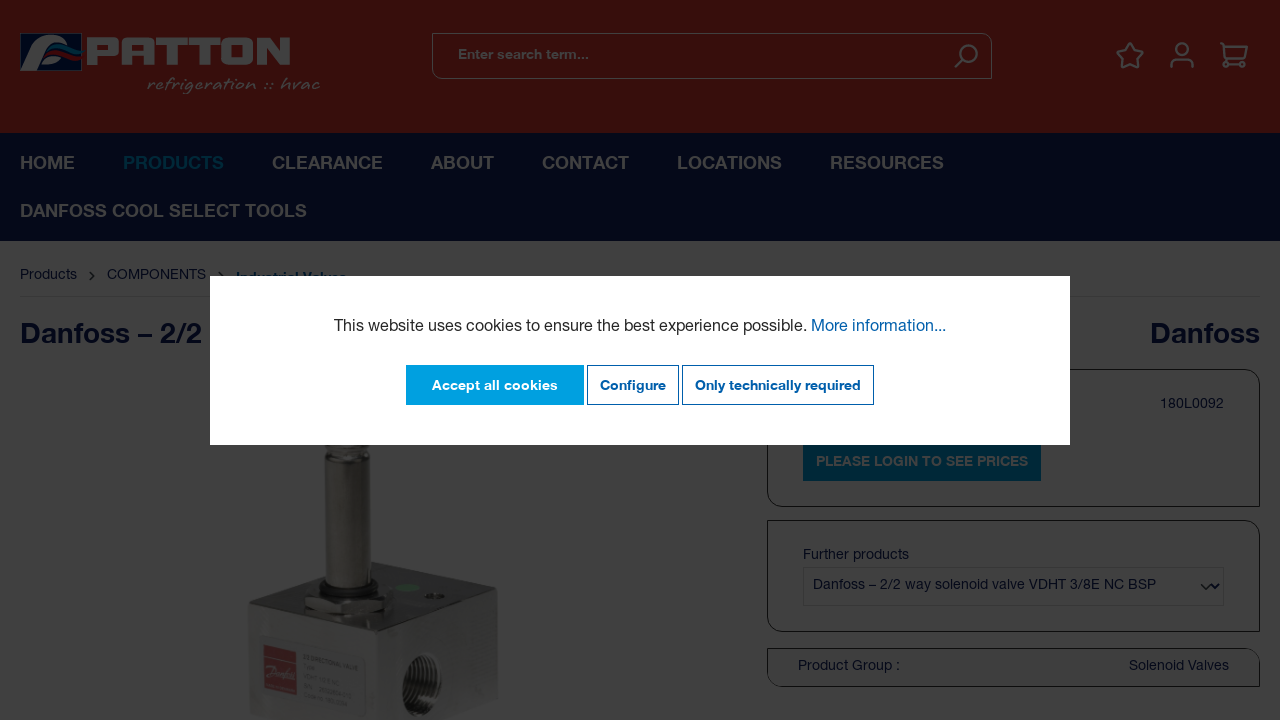

--- FILE ---
content_type: text/html; charset=UTF-8
request_url: https://pattonnz.com/danfoss-2-2-way-solenoid-valve-vdht-3-8e-nc-bsp/180L0092
body_size: 20942
content:

<!DOCTYPE html>

<html lang="en-GB"
      itemscope="itemscope"
      itemtype="https://schema.org/WebPage">

                            
    <head>
            
                                <meta charset="utf-8">
            
                            <meta name="viewport"
                      content="width=device-width, initial-scale=1, shrink-to-fit=no">
            
                            <meta name="author"
                      content="">
                <meta name="robots"
                      content="index,follow">
                <meta name="revisit-after"
                      content="15 days">
                <meta name="keywords"
                      content="">
                <meta name="description"
                      content="">
            
              <meta property="og:type"
        content="product">
  <meta property="og:site_name"
        content="PATTON">
  <meta property="og:url"
        content="https://pattonnz.com/danfoss-2-2-way-solenoid-valve-vdht-3-8e-nc-bsp/180L0092">
  <meta property="og:title"
        content="Danfoss – 2/2 way solenoid valve VDHT 3/8E NC BSP | 180L0092">

  <meta property="og:description"
        content="">
  <meta property="og:image"
        content="https://pattonnz.com/media/c3/1d/38/1729084264/id268435538553-0101-v2-ast-1988486-p.jpg">

      <meta property="product:brand"
          content="Danfoss">
  
              <meta property="product:price:amount"
          content="1000000">
    <meta property="product:price:currency"
          content="NZD">
  
  <meta property="product:product_link"
        content="https://pattonnz.com/danfoss-2-2-way-solenoid-valve-vdht-3-8e-nc-bsp/180L0092">

  <meta name="twitter:card"
        content="product">
  <meta name="twitter:site"
        content="PATTON">
  <meta name="twitter:title"
        content="Danfoss – 2/2 way solenoid valve VDHT 3/8E NC BSP | 180L0092">
  <meta name="twitter:description"
        content="">
  <meta name="twitter:image"
        content="https://pattonnz.com/media/c3/1d/38/1729084264/id268435538553-0101-v2-ast-1988486-p.jpg">

                            <meta itemprop="copyrightHolder"
                      content="PATTON">
                <meta itemprop="copyrightYear"
                      content="">
                <meta itemprop="isFamilyFriendly"
                      content="false">
                <meta itemprop="image"
                      content="https://pattonnz.com/media/3a/19/54/1697793658/PATTON_Logo_White.svg">
            
                                                

  

                    <link rel="shortcut icon"
                  href="https://pattonnz.com/media/fd/e7/6c/1698741598/favicon-32x32.png">
        
                                <link rel="apple-touch-icon"
                  sizes="180x180"
                  href="https://pattonnz.com/media/e3/0f/93/1698741598/favicon-96x96.png">
                    
            
    
    <link rel="canonical" href="https://pattonnz.com/danfoss-2-2-way-solenoid-valve-vdht-3-8e-nc-bsp/180L0092">

                    <title itemprop="name">Danfoss – 2/2 way solenoid valve VDHT 3/8E NC BSP | 180L0092</title>
        
                                                                              <link rel="stylesheet"
                      href="https://pattonnz.com/theme/0f4a96778ab550bcaff3a16fd8a11cf1/css/all.css?1767781323">
                                    

    
            <link rel="stylesheet" href="https://pattonnz.com/bundles/moorlfoundation/storefront/css/animate.css?1767781120">
    
    
            <style>
            :root {
                --moorl-advanced-search-width: 600px;
            }
        </style>
    

  <!-- Choices.js stylesheet -->
  <link
      rel="stylesheet"
      href="https://cdn.jsdelivr.net/npm/choices.js/public/assets/styles/choices.min.css"
  />

                          <script>
        window.features = {"V6_5_0_0":true,"v6.5.0.0":true,"V6_6_0_0":false,"v6.6.0.0":false,"V6_7_0_0":false,"v6.7.0.0":false,"VUE3":false,"vue3":false,"JOIN_FILTER":false,"join.filter":false,"MEDIA_PATH":false,"media.path":false,"ES_MULTILINGUAL_INDEX":true,"es.multilingual.index":true,"STOCK_HANDLING":false,"stock.handling":false,"ASYNC_THEME_COMPILATION":false,"async.theme.compilation":false};
    </script>
        

  <script>
    window.listingHideOptionsWithoutResults = 0;
    window.openProductPageWhenProductCodeExist = 0;
    window.customerId = '0';
  </script>

      <script>
      Object.keys(window.localStorage)
          .filter((key) => key.startsWith('customer-context-list-'))
          .map((key) => window.localStorage.removeItem(key))
    </script>
  
  <!-- Choices.js script -->
  <script src="https://cdn.jsdelivr.net/npm/choices.js/public/assets/scripts/choices.min.js"></script>

                                                        
            <script>
                  window.gtagActive = true;
  window.gtagURL = 'https://www.googletagmanager.com/gtag/js?id=G-LVSDYQP2X6';
  window.controllerName = 'product';
  window.actionName = 'index';
  window.trackOrders = '1';
  window.gtagTrackingId = 'G-LVSDYQP2X6';
  window.dataLayer = window.dataLayer || [];
  window.gtagConfig = {
  'anonymize_ip': '1',
  'cookie_domain': 'none',
  'cookie_prefix': '_swag_ga',
  };

  function gtag() { dataLayer.push(arguments); }
            </script>
            
            <script>
            window.dataLayer = window.dataLayer || [];
            function gtag() { dataLayer.push(arguments); }

            (() => {
                const analyticsStorageEnabled = document.cookie.split(';').some((item) => item.trim().includes('google-analytics-enabled=1'));
                const adsEnabled = document.cookie.split(';').some((item) => item.trim().includes('google-ads-enabled=1'));

                // Always set a default consent for consent mode v2
                gtag('consent', 'default', {
                    'ad_user_data': adsEnabled ? 'granted' : 'denied',
                    'ad_storage': adsEnabled ? 'granted' : 'denied',
                    'ad_personalization': adsEnabled ? 'granted' : 'denied',
                    'analytics_storage': analyticsStorageEnabled ? 'granted' : 'denied'
                });
            })();
        </script>
    

    <!-- Shopware Analytics -->
    <script>
        window.shopwareAnalytics = {
            trackingId: '',
            merchantConsent: true,
            debug: false,
            storefrontController: 'Product',
            storefrontAction: 'index',
            storefrontRoute: 'frontend.detail.page',
            storefrontCmsPageType:  null ,
        };
    </script>
    <!-- End Shopware Analytics -->
        
                                        <script type="text/javascript"
                        src='https://www.google.com/recaptcha/api.js?render=6Ld59xQpAAAAANAwHg-LOShOuZ_-3nSV0q7-8RK8'
              defer></script>
      <script>
                        window.googleReCaptchaV3Active = true;
              </script>
              

    
                
                                    <script>
                    window.useDefaultCookieConsent = true;
                </script>
                    
                                              <script>
                window.activeNavigationId = '36f784ec320e468ebb46c6e2b9380b6d';
                window.router = {
                    'frontend.cart.offcanvas': '/checkout/offcanvas',
                    'frontend.cookie.offcanvas': '/cookie/offcanvas',
                    'frontend.checkout.finish.page': '/checkout/finish',
                    'frontend.checkout.info': '/widgets/checkout/info',
                    'frontend.menu.offcanvas': '/widgets/menu/offcanvas',
                    'frontend.cms.page': '/widgets/cms',
                    'frontend.cms.navigation.page': '/widgets/cms/navigation',
                    'frontend.account.addressbook': '/widgets/account/address-book',
                    'frontend.country.country-data': '/country/country-state-data',
                    'frontend.app-system.generate-token': '/app-system/Placeholder/generate-token',
                    };
                window.salesChannelId = '018b2497fa6b706c84bb262cd962134e';
            </script>
        
    <script>
        window.router['frontend.compare.offcanvas'] = '/compare/offcanvas';
        window.router['frontend.compare.content'] = '/compare/content';
    </script>


    <script>
        window.router['frontend.shopware_analytics.customer.data'] = '/storefront/script/shopware-analytics-customer'
    </script>

  <script>
    window.router['brs.widgets.product.variants'] = '/brs-product/widgets/variants';
    window.router['frontend.brs.customer.validate.address'] = '/customer/validate-address';
    window.router['frontend.brs.customer.autocomplete.address'] = '/customer/autocomplete-address';
    window.router['frontend.brs.product.live.data'] = '/brs/product';
    window.router['frontend.brs.widgets.product.price'] = '/brs-product/widgets/prices';
    window.router['frontend.brs.widgets.product.stock'] = '/brs-product/widgets/stocks';
  </script>


    <script>
        window.router['frontend.product.review.translate'] = '/translate-review';
    </script>

                                <script>
                
                window.breakpoints = {"xs":0,"sm":576,"md":768,"lg":992,"xl":1200};
            </script>
        
                                    <script>
                    window.customerLoggedInState = 0;

                    window.wishlistEnabled = 1;
                </script>
                    
                        
                            <script>
                window.themeAssetsPublicPath = 'https://pattonnz.com/theme/018b24992abb710285481f083a85cf82/assets/';
            </script>
        
                                                                                                  <script type="text/javascript" src="https://pattonnz.com/theme/0f4a96778ab550bcaff3a16fd8a11cf1/js/all.js?1767781323" defer></script>
                                                        

      </head>

        <body class="is-ctl-product is-act-index">

                            <noscript class="noscript-main">
                
          <div role="alert"
         class="alert alert-info alert-has-icon">
                                                                        
                                                      
        <span class="icon icon-info">
                  <svg xmlns="http://www.w3.org/2000/svg" xmlns:xlink="http://www.w3.org/1999/xlink" width="24" height="24" viewBox="0 0 24 24"><defs><path d="M12 7c.5523 0 1 .4477 1 1s-.4477 1-1 1-1-.4477-1-1 .4477-1 1-1zm1 9c0 .5523-.4477 1-1 1s-1-.4477-1-1v-5c0-.5523.4477-1 1-1s1 .4477 1 1v5zm11-4c0 6.6274-5.3726 12-12 12S0 18.6274 0 12 5.3726 0 12 0s12 5.3726 12 12zM12 2C6.4772 2 2 6.4772 2 12s4.4772 10 10 10 10-4.4772 10-10S17.5228 2 12 2z" id="icons-default-info" /></defs><use xlink:href="#icons-default-info" fill="#758CA3" fill-rule="evenodd" /></svg>
            </span>
                                                    
                                    
                    <div class="alert-content-container">
                                                    
                                    <div class="alert-content">
                                                    To be able to use the full range of Shopware 6, we recommend activating Javascript in your browser.
                                            </div>
                
                                                                </div>
            </div>

              </noscript>
        
                
                    <header class="header-main">
                                    <div class="container">
                                        <div class="top-bar d-none d-lg-block">
        <nav class="top-bar-nav">
                                            
                
                                            
                        </nav>
    </div>
    
      <div class="row align-items-start header-row">
                    <div class="col-12 col-lg-auto header-logo-col">
                        <div class="header-logo-main">
                    <a class="header-logo-main-link"
               href="/"
               title="Go to homepage">
                                    <picture class="header-logo-picture">
                                                                                
                                                                            
                                                                                    <img src="https://pattonnz.com/media/3a/19/54/1697793658/PATTON_Logo_White.svg"
                                     alt="Go to homepage"
                                     class="img-fluid header-logo-main-img">
                                                                        </picture>
                            </a>
            </div>
                </div>
            
                    <div class="col-12 order-2 col-sm order-sm-1 header-search-col">
                    <div class="row">
                        <div class="col-sm-auto d-none d-sm-block d-lg-none">
                                                            <div class="nav-main-toggle">
                                                                            <button
                                            class="btn nav-main-toggle-btn header-actions-btn"
                                            type="button"
                                                                                                                                        data-offcanvas-menu="true"
                                                                                        aria-label="Menu"
                                        >
                                                                                              
        <span class="icon icon-stack">
                  <svg xmlns="http://www.w3.org/2000/svg" xmlns:xlink="http://www.w3.org/1999/xlink" width="24" height="24" viewBox="0 0 24 24"><defs><path d="M3 13c-.5523 0-1-.4477-1-1s.4477-1 1-1h18c.5523 0 1 .4477 1 1s-.4477 1-1 1H3zm0-7c-.5523 0-1-.4477-1-1s.4477-1 1-1h18c.5523 0 1 .4477 1 1s-.4477 1-1 1H3zm0 14c-.5523 0-1-.4477-1-1s.4477-1 1-1h18c.5523 0 1 .4477 1 1s-.4477 1-1 1H3z" id="icons-default-stack" /></defs><use xlink:href="#icons-default-stack" fill="#758CA3" fill-rule="evenodd" /></svg>
            </span>
                                                                                    </button>
                                                                    </div>
                                                    </div>
                        <div class="col">
                            
    <div class="collapse"
         id="searchCollapse">
        <div class="header-search">
                
    
                    <form action="/search"
                      method="get"
                                                                      data-search-form="true"
                                                                  data-search-widget-options='{&quot;searchWidgetMinChars&quot;:2}'
                      data-url="/suggest?search="
                      class="header-search-form">
                                            <div class="input-group">
                              <input type="search"
         name="search"
         class="form-control header-search-input"
         autocomplete="off"
         autocapitalize="off"
         placeholder="Enter search term..."
         aria-label="Enter search term..."
         value=""
  >

                                                            <button type="submit"
                                        class="btn header-search-btn"
                                        aria-label="Search">
                                    <span class="header-search-icon">
                                          
        <span class="icon icon-search">
                  <svg xmlns="http://www.w3.org/2000/svg" xmlns:xlink="http://www.w3.org/1999/xlink" width="24" height="24" viewBox="0 0 24 24"><defs><path d="M10.0944 16.3199 4.707 21.707c-.3905.3905-1.0237.3905-1.4142 0-.3905-.3905-.3905-1.0237 0-1.4142L8.68 14.9056C7.6271 13.551 7 11.8487 7 10c0-4.4183 3.5817-8 8-8s8 3.5817 8 8-3.5817 8-8 8c-1.8487 0-3.551-.627-4.9056-1.6801zM15 16c3.3137 0 6-2.6863 6-6s-2.6863-6-6-6-6 2.6863-6 6 2.6863 6 6 6z" id="icons-default-search" /></defs><use xlink:href="#icons-default-search" fill="#758CA3" fill-rule="evenodd" /></svg>
            </span>
                                    </span>
                                </button>
                                                    </div>
                                    </form>
            
        </div>
    </div>
                        </div>
                    </div>
                </div>
            
                    <div class="col-12 order-1 col-sm-auto order-sm-2 header-actions-col">
                    <div class="row g-0">
                                                    <div class="col d-sm-none">
                                <div class="menu-button">
                                                                            <button
                                            class="btn nav-main-toggle-btn header-actions-btn"
                                            type="button"
                                                                                                                                        data-offcanvas-menu="true"
                                                                                        aria-label="Menu"
                                        >
                                                                                              
        <span class="icon icon-stack">
                  <svg xmlns="http://www.w3.org/2000/svg" xmlns:xlink="http://www.w3.org/1999/xlink" width="24" height="24" viewBox="0 0 24 24"><defs><path d="M3 13c-.5523 0-1-.4477-1-1s.4477-1 1-1h18c.5523 0 1 .4477 1 1s-.4477 1-1 1H3zm0-7c-.5523 0-1-.4477-1-1s.4477-1 1-1h18c.5523 0 1 .4477 1 1s-.4477 1-1 1H3zm0 14c-.5523 0-1-.4477-1-1s.4477-1 1-1h18c.5523 0 1 .4477 1 1s-.4477 1-1 1H3z" id="icons-default-stack" /></defs><use xlink:href="#icons-default-stack" fill="#758CA3" fill-rule="evenodd" /></svg>
            </span>
                                                                                    </button>
                                                                    </div>
                            </div>
                        
                                                          <div class="col-auto d-sm-none">
                                <div class="search-toggle">
                                    <button class="btn header-actions-btn search-toggle-btn js-search-toggle-btn collapsed"
                                            type="button"
                                            data-bs-toggle="collapse"
                                            data-bs-target="#searchCollapse"
                                            aria-expanded="false"
                                            aria-controls="searchCollapse"
                                            aria-label="Search">
                                          
        <span class="icon icon-search">
                  <svg xmlns="http://www.w3.org/2000/svg" xmlns:xlink="http://www.w3.org/1999/xlink" width="24" height="24" viewBox="0 0 24 24"><defs><path d="M10.0944 16.3199 4.707 21.707c-.3905.3905-1.0237.3905-1.4142 0-.3905-.3905-.3905-1.0237 0-1.4142L8.68 14.9056C7.6271 13.551 7 11.8487 7 10c0-4.4183 3.5817-8 8-8s8 3.5817 8 8-3.5817 8-8 8c-1.8487 0-3.551-.627-4.9056-1.6801zM15 16c3.3137 0 6-2.6863 6-6s-2.6863-6-6-6-6 2.6863-6 6 2.6863 6 6 6z" id="icons-default-search" /></defs><use xlink:href="#icons-default-search" fill="#758CA3" fill-rule="evenodd" /></svg>
            </span>
                                    </button>
                                </div>
                            </div>
                        

    

    
                                                                                    <div class="col-auto">
                                    <div class="header-wishlist">
                                        <a class="btn header-wishlist-btn header-actions-btn"
                                           href="/wishlist"
                                           title="Wishlist"
                                           aria-label="Wishlist">
                                                <span class="header-wishlist-icon">
          
        <span class="icon icon-star">
                  <svg xmlns="http://www.w3.org/2000/svg" xmlns:xlink="http://www.w3.org/1999/xlink" width="24" height="24" viewBox="0 0 24 24"><defs><path d="m12 18.8398 6.0066 2.647-.6612-6.5307 4.3735-4.8947-6.4153-1.3892L12 3.0002l-3.3037 5.672-6.4153 1.3892 4.3735 4.8947-.6612 6.5306L12 18.8397zm-5.2002 4.4771c-1.0108.4454-2.1912-.0129-2.6367-1.0237a2 2 0 0 1-.1596-1.008l.5724-5.6537L.7896 11.394c-.736-.8237-.6648-2.088.1588-2.824a2 2 0 0 1 .9093-.4633l5.554-1.2027 2.86-4.9104c.556-.9545 1.7804-1.2776 2.7349-.7217a2 2 0 0 1 .7216.7217l2.86 4.9104 5.554 1.2027c1.0796.2338 1.7652 1.2984 1.5314 2.378a2 2 0 0 1-.4633.9093l-3.7863 4.2375.5724 5.6538c.1113 1.0989-.6894 2.08-1.7883 2.1912a2 2 0 0 1-1.008-.1596L12 21.0254l-5.2002 2.2915z" id="icons-default-star" /></defs><use xlink:href="#icons-default-star" fill="#758CA3" fill-rule="evenodd" /></svg>
            </span>
    </span>
        <span class="badge badge-primary header-wishlist-badge"
          id="wishlist-basket"
          data-wishlist-storage="true"
          data-wishlist-storage-options="{&quot;listPath&quot;:&quot;\/wishlist\/list&quot;,&quot;mergePath&quot;:&quot;\/wishlist\/merge&quot;,&quot;pageletPath&quot;:&quot;\/wishlist\/merge\/pagelet&quot;}"
          data-wishlist-widget="true"
    ></span>
                                        </a>
                                    </div>
                                </div>
                                                    
                                                    <div class="col-auto">
                                <div class="account-menu">
                                      <div class="dropdown">
          <button class="btn account-menu-btn header-actions-btn"
              type="button"
              id="accountWidget"
              data-offcanvas-account-menu="true"
              data-bs-toggle="dropdown"
              aria-haspopup="true"
              aria-expanded="false"
              aria-label="Your account"
              title="Your account">
          
        <span class="icon icon-avatar">
                  <svg xmlns="http://www.w3.org/2000/svg" xmlns:xlink="http://www.w3.org/1999/xlink" width="24" height="24" viewBox="0 0 24 24"><defs><path d="M12 3C9.7909 3 8 4.7909 8 7c0 2.2091 1.7909 4 4 4 2.2091 0 4-1.7909 4-4 0-2.2091-1.7909-4-4-4zm0-2c3.3137 0 6 2.6863 6 6s-2.6863 6-6 6-6-2.6863-6-6 2.6863-6 6-6zM4 22.099c0 .5523-.4477 1-1 1s-1-.4477-1-1V20c0-2.7614 2.2386-5 5-5h10.0007c2.7614 0 5 2.2386 5 5v2.099c0 .5523-.4477 1-1 1s-1-.4477-1-1V20c0-1.6569-1.3431-3-3-3H7c-1.6569 0-3 1.3431-3 3v2.099z" id="icons-default-avatar" /></defs><use xlink:href="#icons-default-avatar" fill="#758CA3" fill-rule="evenodd" /></svg>
            </span>
      </button>
    
              
          <div class="dropdown-menu dropdown-menu-right account-menu-dropdown js-account-menu-dropdown"
           aria-labelledby="accountWidget">
        

        
            <div class="offcanvas-header">
                            <button class="btn btn-light offcanvas-close js-offcanvas-close">
                                              
        <span class="icon icon-x icon-sm">
                  <svg xmlns="http://www.w3.org/2000/svg" xmlns:xlink="http://www.w3.org/1999/xlink" width="24" height="24" viewBox="0 0 24 24"><defs><path d="m10.5858 12-7.293-7.2929c-.3904-.3905-.3904-1.0237 0-1.4142.3906-.3905 1.0238-.3905 1.4143 0L12 10.5858l7.2929-7.293c.3905-.3904 1.0237-.3904 1.4142 0 .3905.3906.3905 1.0238 0 1.4143L13.4142 12l7.293 7.2929c.3904.3905.3904 1.0237 0 1.4142-.3906.3905-1.0238.3905-1.4143 0L12 13.4142l-7.2929 7.293c-.3905.3904-1.0237.3904-1.4142 0-.3905-.3906-.3905-1.0238 0-1.4143L10.5858 12z" id="icons-default-x" /></defs><use xlink:href="#icons-default-x" fill="#758CA3" fill-rule="evenodd" /></svg>
            </span>
                    
                                            Close menu
                                    </button>
                    </div>
    
            <div class="offcanvas-body">
                <div class="account-menu">
                                                <div class="dropdown-header account-menu-header">
                    Your account
                </div>
                    
    
                          
            
                    
      
      
      <div class="account-menu-login">
        <form class="login-form"
              action="/account/login"
              method="post"
              data-form-validation="true">

                                                    
        
        
                      <input type="hidden"
                   name="redirectTo"
                   value="frontend.detail.page">
          
          <input type="hidden"
                 name="redirectParameters"
                 data-redirect-parameters="true"
                 value='{&quot;_httpCache&quot;:true,&quot;productId&quot;:&quot;6ed4ad2ddf364e129cc61907d4a24260&quot;,&quot;isRedirect&quot;:true}'>

              
                      
                      <div class="form-row">
                              <div class="form-group">
                                      <label class="form-label"
                           for="loginMailMenu">
                      Your email address
                    </label>
                  
                                      <input type="email"
                           class="form-control"
                           id="loginMailMenu"
                           placeholder="Enter email address..."
                           name="username"
                           required="required">
                                  </div>
              
                              <div class="form-group">
                                      <label class="form-label"
                           for="loginPasswordMenu">
                      Your password
                    </label>
                  
                                      <input type="password"
                           class="form-control"
                           id="loginPasswordMenu"
                           placeholder="Enter password..."
                           name="password"
                           required="required">
                                  </div>
                          </div>
          
                      <div class="login-password-recover">
                              <a href="https://pattonnz.com/account/recover">
                  I have forgotten my password.
                </a>
                          </div>
          
                      <div class="login-submit">
              <button type="submit"
                      class="btn btn-primary account-menu-login-button">
                Log in
              </button>
            </div>
                  </form>

        <div class="account-menu-register">
          
                      
            
            or
            <a href="/account/login?redirectTo=frontend.detail.page&amp;redirectParameters=%7B%22_httpCache%22:true,%22productId%22:%226ed4ad2ddf364e129cc61907d4a24260%22,%22isRedirect%22:true,%22isRegister%22:true%7D"
               title="Sign up">
              Sign up
            </a>
                  </div>
      </div>
      
              </div>
        </div>
          </div>
      </div>
                                </div>
                            </div>
                        
                                                    <div class="col-auto">
                                <div
                                    class="header-cart"
                                                                                                                data-offcanvas-cart="true"
                                                                    >
                                    <a class="btn header-cart-btn header-actions-btn"
                                       href="/checkout/cart"
                                       data-cart-widget="true"
                                       title="Shopping cart"
                                       aria-label="Shopping cart">
                                            <span class="header-cart-icon">
          
        <span class="icon icon-cart">
                  <svg xmlns="http://www.w3.org/2000/svg" xmlns:xlink="http://www.w3.org/1999/xlink" width="24" height="24" viewBox="0 0 24 24"><defs><path d="M7.8341 20.9863C7.4261 22.1586 6.3113 23 5 23c-1.6569 0-3-1.3431-3-3 0-1.397.9549-2.571 2.2475-2.9048l.4429-1.3286c-1.008-.4238-1.7408-1.3832-1.8295-2.5365l-.7046-9.1593A1.1598 1.1598 0 0 0 1 3c-.5523 0-1-.4477-1-1s.4477-1 1-1c1.651 0 3.0238 1.2712 3.1504 2.9174L23 3.9446c.6306 0 1.1038.5766.9808 1.195l-1.6798 8.4456C22.0218 14.989 20.7899 16 19.3586 16H6.7208l-.4304 1.291a3.0095 3.0095 0 0 1 1.5437 1.7227C7.8881 19.0047 7.9435 19 8 19h8.1707c.4118-1.1652 1.523-2 2.8293-2 1.6569 0 3 1.3431 3 3s-1.3431 3-3 3c-1.3062 0-2.4175-.8348-2.8293-2H8c-.0565 0-.112-.0047-.1659-.0137zm-2.8506-1.9862C4.439 19.009 4 19.4532 4 20c0 .5523.4477 1 1 1s1-.4477 1-1c0-.5467-.4388-.991-.9834-.9999a.9923.9923 0 0 1-.033 0zM6.0231 14h13.3355a1 1 0 0 0 .9808-.805l1.4421-7.2504H4.3064l.5486 7.1321A1 1 0 0 0 5.852 14h.1247a.9921.9921 0 0 1 .0464 0zM19 21c.5523 0 1-.4477 1-1s-.4477-1-1-1-1 .4477-1 1 .4477 1 1 1z" id="icons-default-cart" /></defs><use xlink:href="#icons-default-cart" fill="#758CA3" fill-rule="evenodd" /></svg>
            </span>
    </span>
                                        </a>
                                </div>
                            </div>
                                            </div>
                </div>
            
  </div>
                    </div>
                            </header>
        


        	<div class="nav-main">
					    <div class="main-navigation"
         id="mainNavigation"
         data-flyout-menu="true">
                    <div class="container">
                                    <nav class="nav main-navigation-menu"
                        itemscope="itemscope"
                        itemtype="http://schema.org/SiteNavigationElement">
                        
                                                                                    <a class="nav-link main-navigation-link nav-item-018b24961c1270f2ba379d73ca2c5185  home-link"
                                    href="/"
                                    itemprop="url"
                                    title="Home">
                                    <div class="main-navigation-link-text">
                                        <span itemprop="name">Home</span>
                                    </div>
                                </a>
                                                    
                                                    
                                                                                            
                                                                                                            <a class="nav-link main-navigation-link nav-item-018b3a1524c67fb48e07a465f27cff49  active"
                                           href="https://pattonnz.com/products/"
                                           itemprop="url"
                                           data-flyout-menu-trigger="018b3a1524c67fb48e07a465f27cff49"                                                                                      title="Products">
                                            <div class="main-navigation-link-text">
                                                <span itemprop="name">Products</span>
                                            </div>
                                        </a>
                                                                                                                                                                
                                                                                                            <a class="nav-link main-navigation-link nav-item-019b0286162d7dc0ac2a4d00460f6d19 "
                                           href="https://pattonnz.com/clearance/"
                                           itemprop="url"
                                                                                                                                 title="Clearance">
                                            <div class="main-navigation-link-text">
                                                <span itemprop="name">Clearance</span>
                                            </div>
                                        </a>
                                                                                                                                                                
                                                                                                            <a class="nav-link main-navigation-link nav-item-018b2a46ca197b76befcd95961cef91c "
                                           href="https://pattonnz.com/about/"
                                           itemprop="url"
                                           data-flyout-menu-trigger="018b2a46ca197b76befcd95961cef91c"                                                                                      title="About">
                                            <div class="main-navigation-link-text">
                                                <span itemprop="name">About</span>
                                            </div>
                                        </a>
                                                                                                                                                                
                                                                                                            <a class="nav-link main-navigation-link nav-item-018b2a46d5947bc0b8132bc3ed4fd267 "
                                           href="https://pattonnz.com/contact/"
                                           itemprop="url"
                                                                                                                                 title="Contact">
                                            <div class="main-navigation-link-text">
                                                <span itemprop="name">Contact</span>
                                            </div>
                                        </a>
                                                                                                                                                                
                                                                                                            <a class="nav-link main-navigation-link nav-item-018b58bf00057b008a33c607207c763e "
                                           href="https://pattonnz.com/locations/"
                                           itemprop="url"
                                           data-flyout-menu-trigger="018b58bf00057b008a33c607207c763e"                                                                                      title="Locations">
                                            <div class="main-navigation-link-text">
                                                <span itemprop="name">Locations</span>
                                            </div>
                                        </a>
                                                                                                                                                                
                                                                                                            <a class="nav-link main-navigation-link nav-item-018b65f79b657ae886db541615b9e18f "
                                           href="https://pattonnz.com/resources/"
                                           itemprop="url"
                                           data-flyout-menu-trigger="018b65f79b657ae886db541615b9e18f"                                                                                      title="Resources">
                                            <div class="main-navigation-link-text">
                                                <span itemprop="name">Resources</span>
                                            </div>
                                        </a>
                                                                                                                                                                
                                                                                                            <a class="nav-link main-navigation-link nav-item-0199dae4ae6a7f57b850572afc68d77f "
                                           href="https://pattonnz.com/danfoss-cool-select-tools/"
                                           itemprop="url"
                                           data-flyout-menu-trigger="0199dae4ae6a7f57b850572afc68d77f"                                                                                      title="Danfoss Cool Select Tools">
                                            <div class="main-navigation-link-text">
                                                <span itemprop="name">Danfoss Cool Select Tools</span>
                                            </div>
                                        </a>
                                                                                                                                            </nav>
                            </div>
        
                                                                                                                                                                                                                                                                                                                                                                                                                        
                                                      <div class="navigation-flyouts">
                                                                                                                                                                            <div class="navigation-flyout"
                                             data-flyout-menu-id="018b3a1524c67fb48e07a465f27cff49">
                                            <div class="container">
                                                                                                                              <div class="row navigation-flyout-bar">
                            <div class="col">
                    <div class="navigation-flyout-category-link">
                                                                                    <a class="nav-link"
                                   href="https://pattonnz.com/products/"
                                   itemprop="url"
                                   title="Products">
                                                                            Show all Products
                                          
  <span class="icon icon-arrow-right icon-primary">
                  <svg xmlns="http://www.w3.org/2000/svg" xmlns:xlink="http://www.w3.org/1999/xlink" width="16" height="16" viewBox="0 0 16 16"><defs><path id="icons-solid-arrow-right" d="M6.7071 6.2929c-.3905-.3905-1.0237-.3905-1.4142 0-.3905.3905-.3905 1.0237 0 1.4142l3 3c.3905.3905 1.0237.3905 1.4142 0l3-3c.3905-.3905.3905-1.0237 0-1.4142-.3905-.3905-1.0237-.3905-1.4142 0L9 8.5858l-2.2929-2.293z" /></defs><use transform="rotate(-90 9 8.5)" xlink:href="#icons-solid-arrow-right" fill="#758CA3" fill-rule="evenodd" /></svg>
            </span>
                                                                    </a>
                                                                        </div>
                </div>
            
                            <div class="col-auto">
                    <div class="navigation-flyout-close js-close-flyout-menu">
                                                                                      
        <span class="icon icon-x">
                  <svg xmlns="http://www.w3.org/2000/svg" xmlns:xlink="http://www.w3.org/1999/xlink" width="24" height="24" viewBox="0 0 24 24"><defs><path d="m10.5858 12-7.293-7.2929c-.3904-.3905-.3904-1.0237 0-1.4142.3906-.3905 1.0238-.3905 1.4143 0L12 10.5858l7.2929-7.293c.3905-.3904 1.0237-.3904 1.4142 0 .3905.3906.3905 1.0238 0 1.4143L13.4142 12l7.293 7.2929c.3904.3905.3904 1.0237 0 1.4142-.3906.3905-1.0238.3905-1.4143 0L12 13.4142l-7.2929 7.293c-.3905.3904-1.0237.3904-1.4142 0-.3905-.3906-.3905-1.0238 0-1.4143L10.5858 12z" id="icons-default-x" /></defs><use xlink:href="#icons-default-x" fill="#758CA3" fill-rule="evenodd" /></svg>
            </span>
                                                                        </div>
                </div>
                    </div>
    
  
            <div class="row navigation-flyout-content">
                                  <div class="col">
                    <div class="navigation-flyout-categories">
                                                                                  
                    
    
    <div class="row navigation-flyout-categories is-level-0">
                                            
                            <div class="col-3 navigation-flyout-col">
                                                                        <a class="nav-item nav-link navigation-flyout-link is-level-0"
                               href="https://pattonnz.com/products/air-conditioning/"
                               itemprop="url"
                                                              title="AIR CONDITIONING">
                                <span itemprop="name">AIR CONDITIONING</span>
                            </a>
                                            
                                                                            
        
    
    <div class="navigation-flyout-categories is-level-1">
                                            
                            <div class="navigation-flyout-col">
                                                                        <a class="nav-item nav-link navigation-flyout-link is-level-1"
                               href="https://pattonnz.com/products/air-conditioning/air-conditioning-units/"
                               itemprop="url"
                                                              title="Air Conditioning Units">
                                <span itemprop="name">Air Conditioning Units</span>
                            </a>
                                            
                                                                            
        
    
    <div class="navigation-flyout-categories is-level-2">
            </div>
                                                            </div>
                                                        
                            <div class="navigation-flyout-col">
                                                                        <a class="nav-item nav-link navigation-flyout-link is-level-1"
                               href="https://pattonnz.com/products/air-conditioning/condensate-pumps/"
                               itemprop="url"
                                                              title="Condensate Pumps">
                                <span itemprop="name">Condensate Pumps</span>
                            </a>
                                            
                                                                            
        
    
    <div class="navigation-flyout-categories is-level-2">
            </div>
                                                            </div>
                                                        
                            <div class="navigation-flyout-col">
                                                                        <a class="nav-item nav-link navigation-flyout-link is-level-1"
                               href="https://pattonnz.com/products/air-conditioning/mounting-systems/"
                               itemprop="url"
                                                              title="Mounting Systems">
                                <span itemprop="name">Mounting Systems</span>
                            </a>
                                            
                                                                            
        
    
    <div class="navigation-flyout-categories is-level-2">
            </div>
                                                            </div>
                                                        
                            <div class="navigation-flyout-col">
                                                                        <a class="nav-item nav-link navigation-flyout-link is-level-1"
                               href="https://pattonnz.com/products/air-conditioning/pair-coil/"
                               itemprop="url"
                                                              title="Pair Coil">
                                <span itemprop="name">Pair Coil</span>
                            </a>
                                            
                                                                            
        
    
    <div class="navigation-flyout-categories is-level-2">
            </div>
                                                            </div>
                                                        
                            <div class="navigation-flyout-col">
                                                                        <a class="nav-item nav-link navigation-flyout-link is-level-1"
                               href="https://pattonnz.com/products/air-conditioning/penetrations/"
                               itemprop="url"
                                                              title="Penetrations">
                                <span itemprop="name">Penetrations</span>
                            </a>
                                            
                                                                            
        
    
    <div class="navigation-flyout-categories is-level-2">
            </div>
                                                            </div>
                                                        
                            <div class="navigation-flyout-col">
                                                                        <a class="nav-item nav-link navigation-flyout-link is-level-1"
                               href="https://pattonnz.com/products/air-conditioning/pvc-drain-pipe-and-fittings/"
                               itemprop="url"
                                                              title="PVC Drain Pipe and Fittings">
                                <span itemprop="name">PVC Drain Pipe and Fittings</span>
                            </a>
                                            
                                                                            
        
    
    <div class="navigation-flyout-categories is-level-2">
            </div>
                                                            </div>
                                                        
                            <div class="navigation-flyout-col">
                                                                        <a class="nav-item nav-link navigation-flyout-link is-level-1"
                               href="https://pattonnz.com/products/air-conditioning/inaba-ducting-and-accessories/"
                               itemprop="url"
                                                              title="Inaba Ducting and Accessories">
                                <span itemprop="name">Inaba Ducting and Accessories</span>
                            </a>
                                            
                                                                            
        
    
    <div class="navigation-flyout-categories is-level-2">
            </div>
                                                            </div>
                                                        
                            <div class="navigation-flyout-col">
                                                                        <a class="nav-item nav-link navigation-flyout-link is-level-1"
                               href="https://pattonnz.com/products/air-conditioning/tapes/"
                               itemprop="url"
                                                              title="Tapes">
                                <span itemprop="name">Tapes</span>
                            </a>
                                            
                                                                            
        
    
    <div class="navigation-flyout-categories is-level-2">
            </div>
                                                            </div>
                                                        
                            <div class="navigation-flyout-col">
                                                                        <a class="nav-item nav-link navigation-flyout-link is-level-1"
                               href="https://pattonnz.com/products/air-conditioning/fresh-air-ventilation-systems/"
                               itemprop="url"
                                                              title="Fresh Air Ventilation Systems">
                                <span itemprop="name">Fresh Air Ventilation Systems</span>
                            </a>
                                            
                                                                            
        
    
    <div class="navigation-flyout-categories is-level-2">
            </div>
                                                            </div>
                                                        
                            <div class="navigation-flyout-col">
                                                                        <a class="nav-item nav-link navigation-flyout-link is-level-1"
                               href="https://pattonnz.com/products/air-conditioning/air-filters/"
                               itemprop="url"
                                                              title="Air Filters">
                                <span itemprop="name">Air Filters</span>
                            </a>
                                            
                                                                            
        
    
    <div class="navigation-flyout-categories is-level-2">
            </div>
                                                            </div>
                                                        
                            <div class="navigation-flyout-col">
                                                                        <a class="nav-item nav-link navigation-flyout-link is-level-1"
                               href="https://pattonnz.com/products/air-conditioning/electrical-accessories/"
                               itemprop="url"
                                                              title="Electrical Accessories">
                                <span itemprop="name">Electrical Accessories</span>
                            </a>
                                            
                                                                            
        
    
    <div class="navigation-flyout-categories is-level-2">
            </div>
                                                            </div>
                                                        
                            <div class="navigation-flyout-col">
                                                                        <a class="nav-item nav-link navigation-flyout-link is-level-1"
                               href="https://pattonnz.com/products/air-conditioning/consumables/"
                               itemprop="url"
                                                              title="Consumables">
                                <span itemprop="name">Consumables</span>
                            </a>
                                            
                                                                            
        
    
    <div class="navigation-flyout-categories is-level-2">
            </div>
                                                            </div>
                                                        
                            <div class="navigation-flyout-col">
                                                                        <a class="nav-item nav-link navigation-flyout-link is-level-1"
                               href="https://pattonnz.com/products/air-conditioning/air-curtains/"
                               itemprop="url"
                                                              title="Air Curtains">
                                <span itemprop="name">Air Curtains</span>
                            </a>
                                            
                                                                            
        
    
    <div class="navigation-flyout-categories is-level-2">
            </div>
                                                            </div>
                                                        
                            <div class="navigation-flyout-col">
                                                                        <a class="nav-item nav-link navigation-flyout-link is-level-1"
                               href="https://pattonnz.com/products/air-conditioning/flexible-ducting/"
                               itemprop="url"
                                                              title="Flexible ducting">
                                <span itemprop="name">Flexible ducting</span>
                            </a>
                                            
                                                                            
        
    
    <div class="navigation-flyout-categories is-level-2">
            </div>
                                                            </div>
                                                        
                            <div class="navigation-flyout-col">
                                                                        <a class="nav-item nav-link navigation-flyout-link is-level-1"
                               href="https://pattonnz.com/products/air-conditioning/ventilation-fans/"
                               itemprop="url"
                                                              title="Ventilation Fans">
                                <span itemprop="name">Ventilation Fans</span>
                            </a>
                                            
                                                                            
        
    
    <div class="navigation-flyout-categories is-level-2">
            </div>
                                                            </div>
                        </div>
                                                            </div>
                                                        
                            <div class="col-3 navigation-flyout-col">
                                                                        <a class="nav-item nav-link navigation-flyout-link is-level-0"
                               href="https://pattonnz.com/products/capital-plant/"
                               itemprop="url"
                                                              title="CAPITAL PLANT">
                                <span itemprop="name">CAPITAL PLANT</span>
                            </a>
                                            
                                                                            
        
    
    <div class="navigation-flyout-categories is-level-1">
                                            
                            <div class="navigation-flyout-col">
                                                                        <a class="nav-item nav-link navigation-flyout-link is-level-1"
                               href="https://pattonnz.com/products/capital-plant/evaporators/"
                               itemprop="url"
                                                              title="Evaporators">
                                <span itemprop="name">Evaporators</span>
                            </a>
                                            
                                                                            
        
    
    <div class="navigation-flyout-categories is-level-2">
            </div>
                                                            </div>
                                                        
                            <div class="navigation-flyout-col">
                                                                        <a class="nav-item nav-link navigation-flyout-link is-level-1"
                               href="https://pattonnz.com/products/capital-plant/condensing-units/"
                               itemprop="url"
                                                              title="Condensing Units">
                                <span itemprop="name">Condensing Units</span>
                            </a>
                                            
                                                                            
        
    
    <div class="navigation-flyout-categories is-level-2">
            </div>
                                                            </div>
                                                        
                            <div class="navigation-flyout-col">
                                                                        <a class="nav-item nav-link navigation-flyout-link is-level-1"
                               href="https://pattonnz.com/products/capital-plant/condensers/"
                               itemprop="url"
                                                              title="Condensers">
                                <span itemprop="name">Condensers</span>
                            </a>
                                            
                                                                            
        
    
    <div class="navigation-flyout-categories is-level-2">
            </div>
                                                            </div>
                                                        
                            <div class="navigation-flyout-col">
                                                                        <a class="nav-item nav-link navigation-flyout-link is-level-1"
                               href="https://pattonnz.com/products/capital-plant/ice-builders/"
                               itemprop="url"
                                                              title="Ice Builders">
                                <span itemprop="name">Ice Builders</span>
                            </a>
                                            
                                                                            
        
    
    <div class="navigation-flyout-categories is-level-2">
            </div>
                                                            </div>
                        </div>
                                                            </div>
                                                        
                            <div class="col-3 navigation-flyout-col">
                                                                        <a class="nav-item nav-link navigation-flyout-link is-level-0 active"
                               href="https://pattonnz.com/products/components/"
                               itemprop="url"
                                                              title="COMPONENTS">
                                <span itemprop="name">COMPONENTS</span>
                            </a>
                                            
                                                                            
        
    
    <div class="navigation-flyout-categories is-level-1">
                                            
                            <div class="navigation-flyout-col">
                                                                        <a class="nav-item nav-link navigation-flyout-link is-level-1"
                               href="https://pattonnz.com/products/components/adhesives/"
                               itemprop="url"
                                                              title="Adhesives">
                                <span itemprop="name">Adhesives</span>
                            </a>
                                            
                                                                            
        
    
    <div class="navigation-flyout-categories is-level-2">
            </div>
                                                            </div>
                                                        
                            <div class="navigation-flyout-col">
                                                                        <a class="nav-item nav-link navigation-flyout-link is-level-1"
                               href="https://pattonnz.com/products/components/chemicals/"
                               itemprop="url"
                                                              title="Chemicals">
                                <span itemprop="name">Chemicals</span>
                            </a>
                                            
                                                                            
        
    
    <div class="navigation-flyout-categories is-level-2">
            </div>
                                                            </div>
                                                        
                            <div class="navigation-flyout-col">
                                                                        <a class="nav-item nav-link navigation-flyout-link is-level-1"
                               href="https://pattonnz.com/products/components/compressors/"
                               itemprop="url"
                                                              title="Compressors">
                                <span itemprop="name">Compressors</span>
                            </a>
                                            
                                                                            
        
    
    <div class="navigation-flyout-categories is-level-2">
            </div>
                                                            </div>
                                                        
                            <div class="navigation-flyout-col">
                                                                        <a class="nav-item nav-link navigation-flyout-link is-level-1"
                               href="https://pattonnz.com/products/components/controls/"
                               itemprop="url"
                                                              title="Controls">
                                <span itemprop="name">Controls</span>
                            </a>
                                            
                                                                            
        
    
    <div class="navigation-flyout-categories is-level-2">
            </div>
                                                            </div>
                                                        
                            <div class="navigation-flyout-col">
                                                                        <a class="nav-item nav-link navigation-flyout-link is-level-1 active"
                               href="https://pattonnz.com/products/components/industrial-valves/"
                               itemprop="url"
                                                              title="Industrial Valves">
                                <span itemprop="name">Industrial Valves</span>
                            </a>
                                            
                                                                            
        
    
    <div class="navigation-flyout-categories is-level-2">
            </div>
                                                            </div>
                                                        
                            <div class="navigation-flyout-col">
                                                                        <a class="nav-item nav-link navigation-flyout-link is-level-1"
                               href="https://pattonnz.com/products/components/coolroom-hardware/"
                               itemprop="url"
                                                              title="Coolroom Hardware">
                                <span itemprop="name">Coolroom Hardware</span>
                            </a>
                                            
                                                                            
        
    
    <div class="navigation-flyout-categories is-level-2">
            </div>
                                                            </div>
                                                        
                            <div class="navigation-flyout-col">
                                                                        <a class="nav-item nav-link navigation-flyout-link is-level-1"
                               href="https://pattonnz.com/products/components/copper-tube-fittings-and-installation/"
                               itemprop="url"
                                                              title="Copper Tube, fittings and  Installation">
                                <span itemprop="name">Copper Tube, fittings and  Installation</span>
                            </a>
                                            
                                                                            
        
    
    <div class="navigation-flyout-categories is-level-2">
            </div>
                                                            </div>
                                                        
                            <div class="navigation-flyout-col">
                                                                        <a class="nav-item nav-link navigation-flyout-link is-level-1"
                               href="https://pattonnz.com/products/components/insulation/"
                               itemprop="url"
                                                              title="Insulation">
                                <span itemprop="name">Insulation</span>
                            </a>
                                            
                                                                            
        
    
    <div class="navigation-flyout-categories is-level-2">
            </div>
                                                            </div>
                                                        
                            <div class="navigation-flyout-col">
                                                                        <a class="nav-item nav-link navigation-flyout-link is-level-1"
                               href="https://pattonnz.com/products/components/fan-motors-and-fans/"
                               itemprop="url"
                                                              title="Fan Motors and Fans">
                                <span itemprop="name">Fan Motors and Fans</span>
                            </a>
                                            
                                                                            
        
    
    <div class="navigation-flyout-categories is-level-2">
            </div>
                                                            </div>
                                                        
                            <div class="navigation-flyout-col">
                                                                        <a class="nav-item nav-link navigation-flyout-link is-level-1"
                               href="https://pattonnz.com/products/components/line-components/"
                               itemprop="url"
                                                              title="Line Components">
                                <span itemprop="name">Line Components</span>
                            </a>
                                            
                                                                            
        
    
    <div class="navigation-flyout-categories is-level-2">
            </div>
                                                            </div>
                                                        
                            <div class="navigation-flyout-col">
                                                                        <a class="nav-item nav-link navigation-flyout-link is-level-1"
                               href="https://pattonnz.com/products/components/lubricants/"
                               itemprop="url"
                                                              title="Lubricants">
                                <span itemprop="name">Lubricants</span>
                            </a>
                                            
                                                                            
        
    
    <div class="navigation-flyout-categories is-level-2">
            </div>
                                                            </div>
                                                        
                            <div class="navigation-flyout-col">
                                                                        <a class="nav-item nav-link navigation-flyout-link is-level-1"
                               href="https://pattonnz.com/products/components/oil-management/"
                               itemprop="url"
                                                              title="Oil Management">
                                <span itemprop="name">Oil Management</span>
                            </a>
                                            
                                                                            
        
    
    <div class="navigation-flyout-categories is-level-2">
            </div>
                                                            </div>
                                                        
                            <div class="navigation-flyout-col">
                                                                        <a class="nav-item nav-link navigation-flyout-link is-level-1"
                               href="https://pattonnz.com/products/components/thermometers/"
                               itemprop="url"
                                                              title="Thermometers">
                                <span itemprop="name">Thermometers</span>
                            </a>
                                            
                                                                            
        
    
    <div class="navigation-flyout-categories is-level-2">
            </div>
                                                            </div>
                                                        
                            <div class="navigation-flyout-col">
                                                                        <a class="nav-item nav-link navigation-flyout-link is-level-1"
                               href="https://pattonnz.com/products/components/defrost-heater-tape/"
                               itemprop="url"
                                                              title="Defrost Heater Tape">
                                <span itemprop="name">Defrost Heater Tape</span>
                            </a>
                                            
                                                                            
        
    
    <div class="navigation-flyout-categories is-level-2">
            </div>
                                                            </div>
                                                        
                            <div class="navigation-flyout-col">
                                                                        <a class="nav-item nav-link navigation-flyout-link is-level-1"
                               href="https://pattonnz.com/products/components/braze-plate-heat-exchangers/"
                               itemprop="url"
                                                              title="Braze Plate Heat Exchangers">
                                <span itemprop="name">Braze Plate Heat Exchangers</span>
                            </a>
                                            
                                                                            
        
    
    <div class="navigation-flyout-categories is-level-2">
            </div>
                                                            </div>
                                                        
                            <div class="navigation-flyout-col">
                                                                        <a class="nav-item nav-link navigation-flyout-link is-level-1"
                               href="https://pattonnz.com/products/components/variable-speed-drives/"
                               itemprop="url"
                                                              title="Variable Speed Drives">
                                <span itemprop="name">Variable Speed Drives</span>
                            </a>
                                            
                                                                            
        
    
    <div class="navigation-flyout-categories is-level-2">
            </div>
                                                            </div>
                                                        
                            <div class="navigation-flyout-col">
                                                                        <a class="nav-item nav-link navigation-flyout-link is-level-1"
                               href="https://pattonnz.com/products/components/capillary-tubes/"
                               itemprop="url"
                                                              title="Capillary Tubes">
                                <span itemprop="name">Capillary Tubes</span>
                            </a>
                                            
                                                                            
        
    
    <div class="navigation-flyout-categories is-level-2">
            </div>
                                                            </div>
                                                        
                            <div class="navigation-flyout-col">
                                                                        <a class="nav-item nav-link navigation-flyout-link is-level-1"
                               href="https://pattonnz.com/products/components/suction-accumulators/"
                               itemprop="url"
                                                              title="Suction Accumulators">
                                <span itemprop="name">Suction Accumulators</span>
                            </a>
                                            
                                                                            
        
    
    <div class="navigation-flyout-categories is-level-2">
            </div>
                                                            </div>
                                                        
                            <div class="navigation-flyout-col">
                                                                        <a class="nav-item nav-link navigation-flyout-link is-level-1"
                               href="https://pattonnz.com/products/components/receivers/"
                               itemprop="url"
                                                              title="Receivers">
                                <span itemprop="name">Receivers</span>
                            </a>
                                            
                                                                            
        
    
    <div class="navigation-flyout-categories is-level-2">
            </div>
                                                            </div>
                        </div>
                                                            </div>
                                                        
                            <div class="col-3 navigation-flyout-col">
                                                                        <a class="nav-item nav-link navigation-flyout-link is-level-0"
                               href="https://pattonnz.com/products/tools/"
                               itemprop="url"
                                                              title="TOOLS">
                                <span itemprop="name">TOOLS</span>
                            </a>
                                            
                                                                            
        
    
    <div class="navigation-flyout-categories is-level-1">
                                            
                            <div class="navigation-flyout-col">
                                                                        <a class="nav-item nav-link navigation-flyout-link is-level-1"
                               href="https://pattonnz.com/products/tools/vacuum-pumps/"
                               itemprop="url"
                                                              title="Vacuum Pumps">
                                <span itemprop="name">Vacuum Pumps</span>
                            </a>
                                            
                                                                            
        
    
    <div class="navigation-flyout-categories is-level-2">
            </div>
                                                            </div>
                                                        
                            <div class="navigation-flyout-col">
                                                                        <a class="nav-item nav-link navigation-flyout-link is-level-1"
                               href="https://pattonnz.com/products/tools/recovery-units/"
                               itemprop="url"
                                                              title="Recovery Units">
                                <span itemprop="name">Recovery Units</span>
                            </a>
                                            
                                                                            
        
    
    <div class="navigation-flyout-categories is-level-2">
            </div>
                                                            </div>
                                                        
                            <div class="navigation-flyout-col">
                                                                        <a class="nav-item nav-link navigation-flyout-link is-level-1"
                               href="https://pattonnz.com/products/tools/hand-tools/"
                               itemprop="url"
                                                              title="Hand Tools">
                                <span itemprop="name">Hand Tools</span>
                            </a>
                                            
                                                                            
        
    
    <div class="navigation-flyout-categories is-level-2">
            </div>
                                                            </div>
                                                        
                            <div class="navigation-flyout-col">
                                                                        <a class="nav-item nav-link navigation-flyout-link is-level-1"
                               href="https://pattonnz.com/products/tools/manifolds/"
                               itemprop="url"
                                                              title="Manifolds">
                                <span itemprop="name">Manifolds</span>
                            </a>
                                            
                                                                            
        
    
    <div class="navigation-flyout-categories is-level-2">
            </div>
                                                            </div>
                                                        
                            <div class="navigation-flyout-col">
                                                                        <a class="nav-item nav-link navigation-flyout-link is-level-1"
                               href="https://pattonnz.com/products/tools/vacuum-pump-spares-and-accessories/"
                               itemprop="url"
                                                              title="Vacuum Pump Spares and Accessories">
                                <span itemprop="name">Vacuum Pump Spares and Accessories</span>
                            </a>
                                            
                                                                            
        
    
    <div class="navigation-flyout-categories is-level-2">
            </div>
                                                            </div>
                                                        
                            <div class="navigation-flyout-col">
                                                                        <a class="nav-item nav-link navigation-flyout-link is-level-1"
                               href="https://pattonnz.com/products/tools/hand-tool-spare-parts-and-accessories/"
                               itemprop="url"
                                                              title="Hand Tool Spare Parts and Accessories">
                                <span itemprop="name">Hand Tool Spare Parts and Accessories</span>
                            </a>
                                            
                                                                            
        
    
    <div class="navigation-flyout-categories is-level-2">
            </div>
                                                            </div>
                                                        
                            <div class="navigation-flyout-col">
                                                                        <a class="nav-item nav-link navigation-flyout-link is-level-1"
                               href="https://pattonnz.com/products/tools/measuring/"
                               itemprop="url"
                                                              title="Measuring">
                                <span itemprop="name">Measuring</span>
                            </a>
                                            
                                                                            
        
    
    <div class="navigation-flyout-categories is-level-2">
            </div>
                                                            </div>
                                                        
                            <div class="navigation-flyout-col">
                                                                        <a class="nav-item nav-link navigation-flyout-link is-level-1"
                               href="https://pattonnz.com/products/tools/couplers-and-service-valves/"
                               itemprop="url"
                                                              title="Couplers and Service Valves">
                                <span itemprop="name">Couplers and Service Valves</span>
                            </a>
                                            
                                                                            
        
    
    <div class="navigation-flyout-categories is-level-2">
            </div>
                                                            </div>
                                                        
                            <div class="navigation-flyout-col">
                                                                        <a class="nav-item nav-link navigation-flyout-link is-level-1"
                               href="https://pattonnz.com/products/tools/scales/"
                               itemprop="url"
                                                              title="Scales">
                                <span itemprop="name">Scales</span>
                            </a>
                                            
                                                                            
        
    
    <div class="navigation-flyout-categories is-level-2">
            </div>
                                                            </div>
                                                        
                            <div class="navigation-flyout-col">
                                                                        <a class="nav-item nav-link navigation-flyout-link is-level-1"
                               href="https://pattonnz.com/products/tools/rls-rapid-lock-system/"
                               itemprop="url"
                                                              title="RLS Rapid Lock System">
                                <span itemprop="name">RLS Rapid Lock System</span>
                            </a>
                                            
                                                                            
        
    
    <div class="navigation-flyout-categories is-level-2">
            </div>
                                                            </div>
                                                        
                            <div class="navigation-flyout-col">
                                                                        <a class="nav-item nav-link navigation-flyout-link is-level-1"
                               href="https://pattonnz.com/products/tools/recover-cylinders/"
                               itemprop="url"
                                                              title="Recover Cylinders">
                                <span itemprop="name">Recover Cylinders</span>
                            </a>
                                            
                                                                            
        
    
    <div class="navigation-flyout-categories is-level-2">
            </div>
                                                            </div>
                                                        
                            <div class="navigation-flyout-col">
                                                                        <a class="nav-item nav-link navigation-flyout-link is-level-1"
                               href="https://pattonnz.com/products/tools/vacuum-gauges/"
                               itemprop="url"
                                                              title="Vacuum Gauges">
                                <span itemprop="name">Vacuum Gauges</span>
                            </a>
                                            
                                                                            
        
    
    <div class="navigation-flyout-categories is-level-2">
            </div>
                                                            </div>
                                                        
                            <div class="navigation-flyout-col">
                                                                        <a class="nav-item nav-link navigation-flyout-link is-level-1"
                               href="https://pattonnz.com/products/tools/leak-detectors/"
                               itemprop="url"
                                                              title="Leak Detectors">
                                <span itemprop="name">Leak Detectors</span>
                            </a>
                                            
                                                                            
        
    
    <div class="navigation-flyout-categories is-level-2">
            </div>
                                                            </div>
                                                        
                            <div class="navigation-flyout-col">
                                                                        <a class="nav-item nav-link navigation-flyout-link is-level-1"
                               href="https://pattonnz.com/products/tools/tool-kits/"
                               itemprop="url"
                                                              title="Tool Kits">
                                <span itemprop="name">Tool Kits</span>
                            </a>
                                            
                                                                            
        
    
    <div class="navigation-flyout-categories is-level-2">
            </div>
                                                            </div>
                                                        
                            <div class="navigation-flyout-col">
                                                                        <a class="nav-item nav-link navigation-flyout-link is-level-1"
                               href="https://pattonnz.com/products/tools/brazing-tools-and-rods/"
                               itemprop="url"
                                                              title="Brazing tools and rods">
                                <span itemprop="name">Brazing tools and rods</span>
                            </a>
                                            
                                                                            
        
    
    <div class="navigation-flyout-categories is-level-2">
            </div>
                                                            </div>
                        </div>
                                                            </div>
                                                        
                            <div class="col-3 navigation-flyout-col">
                                                                        <a class="nav-item nav-link navigation-flyout-link is-level-0"
                               href="https://pattonnz.com/products/clearance-sale/"
                               itemprop="url"
                                                              title="CLEARANCE SALE">
                                <span itemprop="name">CLEARANCE SALE</span>
                            </a>
                                            
                                                                            
        
    
    <div class="navigation-flyout-categories is-level-1">
                                            
                            <div class="navigation-flyout-col">
                                                                        <a class="nav-item nav-link navigation-flyout-link is-level-1"
                               href="https://pattonnz.com/products/clearance-sale/monthly-specials/"
                               itemprop="url"
                                                              title="Monthly Specials">
                                <span itemprop="name">Monthly Specials</span>
                            </a>
                                            
                                                                            
        
    
    <div class="navigation-flyout-categories is-level-2">
            </div>
                                                            </div>
                        </div>
                                                            </div>
                                                        
                            <div class="col-3 navigation-flyout-col">
                                                                        <a class="nav-item nav-link navigation-flyout-link is-level-0"
                               href="https://pattonnz.com/products/promotions/"
                               itemprop="url"
                                                              title="PROMOTIONS">
                                <span itemprop="name">PROMOTIONS</span>
                            </a>
                                            
                                                                            
        
    
    <div class="navigation-flyout-categories is-level-1">
                                            
                            <div class="navigation-flyout-col">
                                                                        <a class="nav-item nav-link navigation-flyout-link is-level-1"
                               href="https://pattonnz.com/products/promotions/recovery-cylinder-and-vacuum-pump/"
                               itemprop="url"
                                                              title="Recovery Cylinder and Vacuum Pump">
                                <span itemprop="name">Recovery Cylinder and Vacuum Pump</span>
                            </a>
                                            
                                                                            
        
    
    <div class="navigation-flyout-categories is-level-2">
            </div>
                                                            </div>
                        </div>
                                                            </div>
                        </div>
                        
                                          </div>
                </div>
            
  
                                                </div>
                                                                                                </div>
                                        </div>
                                                                                                                                                                                                                                                                        <div class="navigation-flyout"
                                             data-flyout-menu-id="018b2a46ca197b76befcd95961cef91c">
                                            <div class="container">
                                                                                                                              <div class="row navigation-flyout-bar">
                            <div class="col">
                    <div class="navigation-flyout-category-link">
                                                                                    <a class="nav-link"
                                   href="https://pattonnz.com/about/"
                                   itemprop="url"
                                   title="About">
                                                                            Show all About
                                          
  <span class="icon icon-arrow-right icon-primary">
                  <svg xmlns="http://www.w3.org/2000/svg" xmlns:xlink="http://www.w3.org/1999/xlink" width="16" height="16" viewBox="0 0 16 16"><defs><path id="icons-solid-arrow-right" d="M6.7071 6.2929c-.3905-.3905-1.0237-.3905-1.4142 0-.3905.3905-.3905 1.0237 0 1.4142l3 3c.3905.3905 1.0237.3905 1.4142 0l3-3c.3905-.3905.3905-1.0237 0-1.4142-.3905-.3905-1.0237-.3905-1.4142 0L9 8.5858l-2.2929-2.293z" /></defs><use transform="rotate(-90 9 8.5)" xlink:href="#icons-solid-arrow-right" fill="#758CA3" fill-rule="evenodd" /></svg>
            </span>
                                                                    </a>
                                                                        </div>
                </div>
            
                            <div class="col-auto">
                    <div class="navigation-flyout-close js-close-flyout-menu">
                                                                                      
        <span class="icon icon-x">
                  <svg xmlns="http://www.w3.org/2000/svg" xmlns:xlink="http://www.w3.org/1999/xlink" width="24" height="24" viewBox="0 0 24 24"><defs><path d="m10.5858 12-7.293-7.2929c-.3904-.3905-.3904-1.0237 0-1.4142.3906-.3905 1.0238-.3905 1.4143 0L12 10.5858l7.2929-7.293c.3905-.3904 1.0237-.3904 1.4142 0 .3905.3906.3905 1.0238 0 1.4143L13.4142 12l7.293 7.2929c.3904.3905.3904 1.0237 0 1.4142-.3906.3905-1.0238.3905-1.4143 0L12 13.4142l-7.2929 7.293c-.3905.3904-1.0237.3904-1.4142 0-.3905-.3906-.3905-1.0238 0-1.4143L10.5858 12z" id="icons-default-x" /></defs><use xlink:href="#icons-default-x" fill="#758CA3" fill-rule="evenodd" /></svg>
            </span>
                                                                        </div>
                </div>
                    </div>
    
  
            <div class="row navigation-flyout-content">
                                  <div class="col">
                    <div class="navigation-flyout-categories">
                                                                                  
                    
    
    <div class="row navigation-flyout-categories is-level-0">
                                            
                            <div class="col-3 navigation-flyout-col">
                                                                        <a class="nav-item nav-link navigation-flyout-link is-level-0"
                               href="https://pattonnz.com/about/about-us/"
                               itemprop="url"
                                                              title="About us">
                                <span itemprop="name">About us</span>
                            </a>
                                            
                                                                            
        
    
    <div class="navigation-flyout-categories is-level-1">
            </div>
                                                            </div>
                                                        
                            <div class="col-3 navigation-flyout-col">
                                                                        <a class="nav-item nav-link navigation-flyout-link is-level-0"
                               href="https://pattonnz.com/about/careers/"
                               itemprop="url"
                                                              title="Careers">
                                <span itemprop="name">Careers</span>
                            </a>
                                            
                                                                            
        
    
    <div class="navigation-flyout-categories is-level-1">
            </div>
                                                            </div>
                                                        
                            <div class="col-3 navigation-flyout-col">
                                                                        <a class="nav-item nav-link navigation-flyout-link is-level-0"
                               href="https://pattonnz.com/about/media/"
                               itemprop="url"
                                                              title="Media">
                                <span itemprop="name">Media</span>
                            </a>
                                            
                                                                            
        
    
    <div class="navigation-flyout-categories is-level-1">
            </div>
                                                            </div>
                                                        
                            <div class="col-3 navigation-flyout-col">
                                                                        <a class="nav-item nav-link navigation-flyout-link is-level-0"
                               href="https://pattonnz.com/about/environment/"
                               itemprop="url"
                                                              title="Environment">
                                <span itemprop="name">Environment</span>
                            </a>
                                            
                                                                            
        
    
    <div class="navigation-flyout-categories is-level-1">
            </div>
                                                            </div>
                        </div>
                        
                                          </div>
                </div>
            
  
                                                </div>
                                                                                                </div>
                                        </div>
                                                                                                                                                                                                                                                                        <div class="navigation-flyout"
                                             data-flyout-menu-id="018b58bf00057b008a33c607207c763e">
                                            <div class="container">
                                                                                                                              <div class="row navigation-flyout-bar">
                            <div class="col">
                    <div class="navigation-flyout-category-link">
                                                                                    <a class="nav-link"
                                   href="https://pattonnz.com/locations/"
                                   itemprop="url"
                                   title="Locations">
                                                                            Show all Locations
                                          
  <span class="icon icon-arrow-right icon-primary">
                  <svg xmlns="http://www.w3.org/2000/svg" xmlns:xlink="http://www.w3.org/1999/xlink" width="16" height="16" viewBox="0 0 16 16"><defs><path id="icons-solid-arrow-right" d="M6.7071 6.2929c-.3905-.3905-1.0237-.3905-1.4142 0-.3905.3905-.3905 1.0237 0 1.4142l3 3c.3905.3905 1.0237.3905 1.4142 0l3-3c.3905-.3905.3905-1.0237 0-1.4142-.3905-.3905-1.0237-.3905-1.4142 0L9 8.5858l-2.2929-2.293z" /></defs><use transform="rotate(-90 9 8.5)" xlink:href="#icons-solid-arrow-right" fill="#758CA3" fill-rule="evenodd" /></svg>
            </span>
                                                                    </a>
                                                                        </div>
                </div>
            
                            <div class="col-auto">
                    <div class="navigation-flyout-close js-close-flyout-menu">
                                                                                      
        <span class="icon icon-x">
                  <svg xmlns="http://www.w3.org/2000/svg" xmlns:xlink="http://www.w3.org/1999/xlink" width="24" height="24" viewBox="0 0 24 24"><defs><path d="m10.5858 12-7.293-7.2929c-.3904-.3905-.3904-1.0237 0-1.4142.3906-.3905 1.0238-.3905 1.4143 0L12 10.5858l7.2929-7.293c.3905-.3904 1.0237-.3904 1.4142 0 .3905.3906.3905 1.0238 0 1.4143L13.4142 12l7.293 7.2929c.3904.3905.3904 1.0237 0 1.4142-.3906.3905-1.0238.3905-1.4143 0L12 13.4142l-7.2929 7.293c-.3905.3904-1.0237.3904-1.4142 0-.3905-.3906-.3905-1.0238 0-1.4143L10.5858 12z" id="icons-default-x" /></defs><use xlink:href="#icons-default-x" fill="#758CA3" fill-rule="evenodd" /></svg>
            </span>
                                                                        </div>
                </div>
                    </div>
    
  
            <div class="row navigation-flyout-content">
                                  <div class="col">
                    <div class="navigation-flyout-categories">
                                                                                  
                    
    
    <div class="row navigation-flyout-categories is-level-0">
                                            
                            <div class="col-3 navigation-flyout-col">
                                                                        <a class="nav-item nav-link navigation-flyout-link is-level-0"
                               href="https://pattonnz.com/locations/north-island-dc/"
                               itemprop="url"
                                                              title="North Island DC">
                                <span itemprop="name">North Island DC</span>
                            </a>
                                            
                                                                            
        
    
    <div class="navigation-flyout-categories is-level-1">
            </div>
                                                            </div>
                                                        
                            <div class="col-3 navigation-flyout-col">
                                                                        <a class="nav-item nav-link navigation-flyout-link is-level-0"
                               href="https://pattonnz.com/locations/auckland/"
                               itemprop="url"
                                                              title="Auckland">
                                <span itemprop="name">Auckland</span>
                            </a>
                                            
                                                                            
        
    
    <div class="navigation-flyout-categories is-level-1">
            </div>
                                                            </div>
                                                        
                            <div class="col-3 navigation-flyout-col">
                                                                        <a class="nav-item nav-link navigation-flyout-link is-level-0"
                               href="https://pattonnz.com/locations/christchurch/"
                               itemprop="url"
                                                              title="Christchurch">
                                <span itemprop="name">Christchurch</span>
                            </a>
                                            
                                                                            
        
    
    <div class="navigation-flyout-categories is-level-1">
            </div>
                                                            </div>
                                                        
                            <div class="col-3 navigation-flyout-col">
                                                                        <a class="nav-item nav-link navigation-flyout-link is-level-0"
                               href="https://pattonnz.com/locations/hamilton/"
                               itemprop="url"
                                                              title="Hamilton">
                                <span itemprop="name">Hamilton</span>
                            </a>
                                            
                                                                            
        
    
    <div class="navigation-flyout-categories is-level-1">
            </div>
                                                            </div>
                                                        
                            <div class="col-3 navigation-flyout-col">
                                                                        <a class="nav-item nav-link navigation-flyout-link is-level-0"
                               href="https://pattonnz.com/locations/hastings/"
                               itemprop="url"
                                                              title="Hastings">
                                <span itemprop="name">Hastings</span>
                            </a>
                                            
                                                                            
        
    
    <div class="navigation-flyout-categories is-level-1">
            </div>
                                                            </div>
                                                        
                            <div class="col-3 navigation-flyout-col">
                                                                        <a class="nav-item nav-link navigation-flyout-link is-level-0"
                               href="https://pattonnz.com/locations/nelson/"
                               itemprop="url"
                                                              title="Nelson">
                                <span itemprop="name">Nelson</span>
                            </a>
                                            
                                                                            
        
    
    <div class="navigation-flyout-categories is-level-1">
            </div>
                                                            </div>
                                                        
                            <div class="col-3 navigation-flyout-col">
                                                                        <a class="nav-item nav-link navigation-flyout-link is-level-0"
                               href="https://pattonnz.com/locations/north-shore/"
                               itemprop="url"
                                                              title="North Shore">
                                <span itemprop="name">North Shore</span>
                            </a>
                                            
                                                                            
        
    
    <div class="navigation-flyout-categories is-level-1">
            </div>
                                                            </div>
                                                        
                            <div class="col-3 navigation-flyout-col">
                                                                        <a class="nav-item nav-link navigation-flyout-link is-level-0"
                               href="https://pattonnz.com/locations/palmerston-north/"
                               itemprop="url"
                                                              title="Palmerston North">
                                <span itemprop="name">Palmerston North</span>
                            </a>
                                            
                                                                            
        
    
    <div class="navigation-flyout-categories is-level-1">
            </div>
                                                            </div>
                                                        
                            <div class="col-3 navigation-flyout-col">
                                                                        <a class="nav-item nav-link navigation-flyout-link is-level-0"
                               href="https://pattonnz.com/locations/tauranga/"
                               itemprop="url"
                                                              title="Tauranga">
                                <span itemprop="name">Tauranga</span>
                            </a>
                                            
                                                                            
        
    
    <div class="navigation-flyout-categories is-level-1">
            </div>
                                                            </div>
                                                        
                            <div class="col-3 navigation-flyout-col">
                                                                        <a class="nav-item nav-link navigation-flyout-link is-level-0"
                               href="https://pattonnz.com/locations/wellington/"
                               itemprop="url"
                                                              title="Wellington">
                                <span itemprop="name">Wellington</span>
                            </a>
                                            
                                                                            
        
    
    <div class="navigation-flyout-categories is-level-1">
            </div>
                                                            </div>
                        </div>
                        
                                          </div>
                </div>
            
  
                                                </div>
                                                                                                </div>
                                        </div>
                                                                                                                                                                                                            <div class="navigation-flyout"
                                             data-flyout-menu-id="018b65f79b657ae886db541615b9e18f">
                                            <div class="container">
                                                                                                                              <div class="row navigation-flyout-bar">
                            <div class="col">
                    <div class="navigation-flyout-category-link">
                                                                                    <a class="nav-link"
                                   href="https://pattonnz.com/resources/"
                                   itemprop="url"
                                   title="Resources">
                                                                            Show all Resources
                                          
  <span class="icon icon-arrow-right icon-primary">
                  <svg xmlns="http://www.w3.org/2000/svg" xmlns:xlink="http://www.w3.org/1999/xlink" width="16" height="16" viewBox="0 0 16 16"><defs><path id="icons-solid-arrow-right" d="M6.7071 6.2929c-.3905-.3905-1.0237-.3905-1.4142 0-.3905.3905-.3905 1.0237 0 1.4142l3 3c.3905.3905 1.0237.3905 1.4142 0l3-3c.3905-.3905.3905-1.0237 0-1.4142-.3905-.3905-1.0237-.3905-1.4142 0L9 8.5858l-2.2929-2.293z" /></defs><use transform="rotate(-90 9 8.5)" xlink:href="#icons-solid-arrow-right" fill="#758CA3" fill-rule="evenodd" /></svg>
            </span>
                                                                    </a>
                                                                        </div>
                </div>
            
                            <div class="col-auto">
                    <div class="navigation-flyout-close js-close-flyout-menu">
                                                                                      
        <span class="icon icon-x">
                  <svg xmlns="http://www.w3.org/2000/svg" xmlns:xlink="http://www.w3.org/1999/xlink" width="24" height="24" viewBox="0 0 24 24"><defs><path d="m10.5858 12-7.293-7.2929c-.3904-.3905-.3904-1.0237 0-1.4142.3906-.3905 1.0238-.3905 1.4143 0L12 10.5858l7.2929-7.293c.3905-.3904 1.0237-.3904 1.4142 0 .3905.3906.3905 1.0238 0 1.4143L13.4142 12l7.293 7.2929c.3904.3905.3904 1.0237 0 1.4142-.3906.3905-1.0238.3905-1.4143 0L12 13.4142l-7.2929 7.293c-.3905.3904-1.0237.3904-1.4142 0-.3905-.3906-.3905-1.0238 0-1.4143L10.5858 12z" id="icons-default-x" /></defs><use xlink:href="#icons-default-x" fill="#758CA3" fill-rule="evenodd" /></svg>
            </span>
                                                                        </div>
                </div>
                    </div>
    
  
            <div class="row navigation-flyout-content">
                                  <div class="col">
                    <div class="navigation-flyout-categories">
                                                                                  
                    
    
    <div class="row navigation-flyout-categories is-level-0">
                                            
                            <div class="col-3 navigation-flyout-col">
                                                                        <a class="nav-item nav-link navigation-flyout-link is-level-0"
                               href="https://pattonnz.com/resources/gas-to-go/"
                               itemprop="url"
                                                              title="Gas to Go ">
                                <span itemprop="name">Gas to Go </span>
                            </a>
                                            
                                                                            
        
    
    <div class="navigation-flyout-categories is-level-1">
            </div>
                                                            </div>
                                                        
                            <div class="col-3 navigation-flyout-col">
                                                                        <a class="nav-item nav-link navigation-flyout-link is-level-0"
                               href="https://pattonnz.com/resources/technical-brochures/"
                               itemprop="url"
                                                              title="Technical Brochures">
                                <span itemprop="name">Technical Brochures</span>
                            </a>
                                            
                                                                            
        
    
    <div class="navigation-flyout-categories is-level-1">
                                            
                            <div class="navigation-flyout-col">
                                                                        <a class="nav-item nav-link navigation-flyout-link is-level-1"
                               href="https://pattonnz.com/resources/technical-brochures/air-cooled-condenser/"
                               itemprop="url"
                                                              title="Air Cooled Condenser">
                                <span itemprop="name">Air Cooled Condenser</span>
                            </a>
                                            
                                                                            
        
    
    <div class="navigation-flyout-categories is-level-2">
            </div>
                                                            </div>
                                                        
                            <div class="navigation-flyout-col">
                                                                        <a class="nav-item nav-link navigation-flyout-link is-level-1"
                               href="https://pattonnz.com/resources/technical-brochures/condensing-unit-co2-paks/"
                               itemprop="url"
                                                              title="Condensing Unit / CO2 Paks">
                                <span itemprop="name">Condensing Unit / CO2 Paks</span>
                            </a>
                                            
                                                                            
        
    
    <div class="navigation-flyout-categories is-level-2">
            </div>
                                                            </div>
                                                        
                            <div class="navigation-flyout-col">
                                                                        <a class="nav-item nav-link navigation-flyout-link is-level-1"
                               href="https://pattonnz.com/resources/technical-brochures/pattonpak/"
                               itemprop="url"
                                                              title="PattonPak">
                                <span itemprop="name">PattonPak</span>
                            </a>
                                            
                                                                            
        
    
    <div class="navigation-flyout-categories is-level-2">
            </div>
                                                            </div>
                                                        
                            <div class="navigation-flyout-col">
                                                                        <a class="nav-item nav-link navigation-flyout-link is-level-1"
                               href="https://pattonnz.com/resources/technical-brochures/unit-cooler/"
                               itemprop="url"
                                                              title="Unit Cooler">
                                <span itemprop="name">Unit Cooler</span>
                            </a>
                                            
                                                                            
        
    
    <div class="navigation-flyout-categories is-level-2">
            </div>
                                                            </div>
                                                        
                            <div class="navigation-flyout-col">
                                                                        <a class="nav-item nav-link navigation-flyout-link is-level-1"
                               href="https://pattonnz.com/resources/technical-brochures/high-capacity-ice-builder/"
                               itemprop="url"
                                                              title="High Capacity Ice builder">
                                <span itemprop="name">High Capacity Ice builder</span>
                            </a>
                                            
                                                                            
        
    
    <div class="navigation-flyout-categories is-level-2">
            </div>
                                                            </div>
                        </div>
                                                            </div>
                                                        
                            <div class="col-3 navigation-flyout-col">
                                                                        <a class="nav-item nav-link navigation-flyout-link is-level-0"
                               href="https://pattonnz.com/resources/technical-literature/"
                               itemprop="url"
                                                              title="Technical Literature">
                                <span itemprop="name">Technical Literature</span>
                            </a>
                                            
                                                                            
        
    
    <div class="navigation-flyout-categories is-level-1">
            </div>
                                                            </div>
                                                        
                            <div class="col-3 navigation-flyout-col">
                                                                        <a class="nav-item nav-link navigation-flyout-link is-level-0"
                               href="https://pattonnz.com/resources/igloo-heatload/"
                               itemprop="url"
                                                              title="Igloo Heatload">
                                <span itemprop="name">Igloo Heatload</span>
                            </a>
                                            
                                                                            
        
    
    <div class="navigation-flyout-categories is-level-1">
            </div>
                                                            </div>
                        </div>
                        
                                          </div>
                </div>
            
  
                                                </div>
                                                                                                </div>
                                        </div>
                                                                                                                                                                                                            <div class="navigation-flyout"
                                             data-flyout-menu-id="0199dae4ae6a7f57b850572afc68d77f">
                                            <div class="container">
                                                                                                                              <div class="row navigation-flyout-bar">
                            <div class="col">
                    <div class="navigation-flyout-category-link">
                                                                                    <a class="nav-link"
                                   href="https://pattonnz.com/danfoss-cool-select-tools/"
                                   itemprop="url"
                                   title="Danfoss Cool Select Tools">
                                                                            Show all Danfoss Cool Select Tools
                                          
  <span class="icon icon-arrow-right icon-primary">
                  <svg xmlns="http://www.w3.org/2000/svg" xmlns:xlink="http://www.w3.org/1999/xlink" width="16" height="16" viewBox="0 0 16 16"><defs><path id="icons-solid-arrow-right" d="M6.7071 6.2929c-.3905-.3905-1.0237-.3905-1.4142 0-.3905.3905-.3905 1.0237 0 1.4142l3 3c.3905.3905 1.0237.3905 1.4142 0l3-3c.3905-.3905.3905-1.0237 0-1.4142-.3905-.3905-1.0237-.3905-1.4142 0L9 8.5858l-2.2929-2.293z" /></defs><use transform="rotate(-90 9 8.5)" xlink:href="#icons-solid-arrow-right" fill="#758CA3" fill-rule="evenodd" /></svg>
            </span>
                                                                    </a>
                                                                        </div>
                </div>
            
                            <div class="col-auto">
                    <div class="navigation-flyout-close js-close-flyout-menu">
                                                                                      
        <span class="icon icon-x">
                  <svg xmlns="http://www.w3.org/2000/svg" xmlns:xlink="http://www.w3.org/1999/xlink" width="24" height="24" viewBox="0 0 24 24"><defs><path d="m10.5858 12-7.293-7.2929c-.3904-.3905-.3904-1.0237 0-1.4142.3906-.3905 1.0238-.3905 1.4143 0L12 10.5858l7.2929-7.293c.3905-.3904 1.0237-.3904 1.4142 0 .3905.3906.3905 1.0238 0 1.4143L13.4142 12l7.293 7.2929c.3904.3905.3904 1.0237 0 1.4142-.3906.3905-1.0238.3905-1.4143 0L12 13.4142l-7.2929 7.293c-.3905.3904-1.0237.3904-1.4142 0-.3905-.3906-.3905-1.0238 0-1.4143L10.5858 12z" id="icons-default-x" /></defs><use xlink:href="#icons-default-x" fill="#758CA3" fill-rule="evenodd" /></svg>
            </span>
                                                                        </div>
                </div>
                    </div>
    
  
            <div class="row navigation-flyout-content">
                                  <div class="col">
                    <div class="navigation-flyout-categories">
                                                                                  
                    
    
    <div class="row navigation-flyout-categories is-level-0">
                                            
                            <div class="col-3 navigation-flyout-col">
                                                                        <a class="nav-item nav-link navigation-flyout-link is-level-0"
                               href="https://pattonnz.com/danfoss-cool-select-tools/danfoss-txv-select/"
                               itemprop="url"
                                                              title="Danfoss TXV select">
                                <span itemprop="name">Danfoss TXV select</span>
                            </a>
                                            
                                                                            
        
    
    <div class="navigation-flyout-categories is-level-1">
            </div>
                                                            </div>
                                                        
                            <div class="col-3 navigation-flyout-col">
                                                                        <a class="nav-item nav-link navigation-flyout-link is-level-0"
                               href="https://pattonnz.com/danfoss-cool-select-tools/danfoss-exv-select/"
                               itemprop="url"
                                                              title="Danfoss EXV select">
                                <span itemprop="name">Danfoss EXV select</span>
                            </a>
                                            
                                                                            
        
    
    <div class="navigation-flyout-categories is-level-1">
            </div>
                                                            </div>
                                                        
                            <div class="col-3 navigation-flyout-col">
                                                                        <a class="nav-item nav-link navigation-flyout-link is-level-0"
                               href="https://pattonnz.com/danfoss-cool-select-tools/danfoss-solenoid-valve-select/"
                               itemprop="url"
                                                              title="Danfoss Solenoid Valve select">
                                <span itemprop="name">Danfoss Solenoid Valve select</span>
                            </a>
                                            
                                                                            
        
    
    <div class="navigation-flyout-categories is-level-1">
            </div>
                                                            </div>
                                                        
                            <div class="col-3 navigation-flyout-col">
                                                                        <a class="nav-item nav-link navigation-flyout-link is-level-0"
                               href="https://pattonnz.com/danfoss-cool-select-tools/danfoss-drier-select/"
                               itemprop="url"
                                                              title="Danfoss Drier select">
                                <span itemprop="name">Danfoss Drier select</span>
                            </a>
                                            
                                                                            
        
    
    <div class="navigation-flyout-categories is-level-1">
            </div>
                                                            </div>
                        </div>
                        
                                          </div>
                </div>
            
  
                                                </div>
                                                                                                </div>
                                        </div>
                                                                                                                        
                            </div>
                
                          </div>
			</div>

                                    <div class="d-none js-navigation-offcanvas-initial-content">
                                            

        
            <div class="offcanvas-header">
                            <button class="btn btn-light offcanvas-close js-offcanvas-close">
                                              
        <span class="icon icon-x icon-sm">
                  <svg xmlns="http://www.w3.org/2000/svg" xmlns:xlink="http://www.w3.org/1999/xlink" width="24" height="24" viewBox="0 0 24 24"><defs><path d="m10.5858 12-7.293-7.2929c-.3904-.3905-.3904-1.0237 0-1.4142.3906-.3905 1.0238-.3905 1.4143 0L12 10.5858l7.2929-7.293c.3905-.3904 1.0237-.3904 1.4142 0 .3905.3906.3905 1.0238 0 1.4143L13.4142 12l7.293 7.2929c.3904.3905.3904 1.0237 0 1.4142-.3906.3905-1.0238.3905-1.4143 0L12 13.4142l-7.2929 7.293c-.3905.3904-1.0237.3904-1.4142 0-.3905-.3906-.3905-1.0238 0-1.4143L10.5858 12z" id="icons-default-x" /></defs><use xlink:href="#icons-default-x" fill="#758CA3" fill-rule="evenodd" /></svg>
            </span>
                    
                                            Close menu
                                    </button>
                    </div>
    
            <div class="offcanvas-body">
                        <nav class="nav navigation-offcanvas-actions">
                                
                
                                
                        </nav>
    
    
    <div class="navigation-offcanvas-container js-navigation-offcanvas">
        <div class="navigation-offcanvas-overlay-content js-navigation-offcanvas-overlay-content">
                                <a class="nav-item nav-link is-home-link navigation-offcanvas-link js-navigation-offcanvas-link"
       href="/widgets/menu/offcanvas"
       itemprop="url"
       title="Show all categories">
                    <span class="navigation-offcanvas-link-icon js-navigation-offcanvas-loading-icon">
                  
        <span class="icon icon-stack">
                  <svg xmlns="http://www.w3.org/2000/svg" xmlns:xlink="http://www.w3.org/1999/xlink" width="24" height="24" viewBox="0 0 24 24"><defs><path d="M3 13c-.5523 0-1-.4477-1-1s.4477-1 1-1h18c.5523 0 1 .4477 1 1s-.4477 1-1 1H3zm0-7c-.5523 0-1-.4477-1-1s.4477-1 1-1h18c.5523 0 1 .4477 1 1s-.4477 1-1 1H3zm0 14c-.5523 0-1-.4477-1-1s.4477-1 1-1h18c.5523 0 1 .4477 1 1s-.4477 1-1 1H3z" id="icons-default-stack" /></defs><use xlink:href="#icons-default-stack" fill="#758CA3" fill-rule="evenodd" /></svg>
            </span>
            </span>
            <span itemprop="name">
                Show all categories
            </span>
            </a>

                    <a class="nav-item nav-link navigation-offcanvas-headline"
       href="https://pattonnz.com/products/components/industrial-valves/"
              itemprop="url">
                    <span itemprop="name">
                Industrial Valves
            </span>
            </a>

                    
<a class="nav-item nav-link is-back-link navigation-offcanvas-link js-navigation-offcanvas-link"
   href="/widgets/menu/offcanvas?navigationId=a624091cce2b41fd8402554db1d8a022"
   itemprop="url"
   title="Back">
            <span class="navigation-offcanvas-link-icon js-navigation-offcanvas-loading-icon">
                              
  <span class="icon icon-arrow-medium-left icon-sm">
                  <svg xmlns="http://www.w3.org/2000/svg" xmlns:xlink="http://www.w3.org/1999/xlink" width="16" height="16" viewBox="0 0 16 16"><defs><path id="icons-solid-arrow-medium-left" d="M4.7071 5.2929c-.3905-.3905-1.0237-.3905-1.4142 0-.3905.3905-.3905 1.0237 0 1.4142l4 4c.3905.3905 1.0237.3905 1.4142 0l4-4c.3905-.3905.3905-1.0237 0-1.4142-.3905-.3905-1.0237-.3905-1.4142 0L8 8.5858l-3.2929-3.293z" /></defs><use transform="matrix(0 -1 -1 0 16 16)" xlink:href="#icons-solid-arrow-medium-left" fill="#758CA3" fill-rule="evenodd" /></svg>
            </span>
                    </span>

        <span itemprop="name">
            Back
        </span>
    </a>
            
            <ul class="list-unstyled navigation-offcanvas-list">
                                    <li class="navigation-offcanvas-list-item">
            <a class="nav-item nav-link navigation-offcanvas-link is-current-category"
           href="https://pattonnz.com/products/components/industrial-valves/"
           itemprop="url"
                      title="Industrial Valves">
                            <span itemprop="name">
                    Show Industrial Valves
                </span>
                    </a>
    </li>
                
                                            </ul>
        </div>
    </div>
        </div>
                                        </div>
                    
                    <main class="content-main">
                
                      <div class="flashbags container">
                                            </div>
                

  
                                    <div class="container">
                                                    <div class="container-main">
                                                                      
                
      
              <nav aria-label="breadcrumb" class="">
                      <ol class="breadcrumb"
                itemscope
                itemtype="https://schema.org/BreadcrumbList">
                                              
                                  <li class="breadcrumb-item"
                                            itemprop="itemListElement"
                      itemscope
                      itemtype="https://schema.org/ListItem">
                                          <a href="https://pattonnz.com/products/"
                         class="breadcrumb-link "
                         title="Products"
                                                  itemprop="item">
                        <link itemprop="url"
                              href="https://pattonnz.com/products/"/>
                        <span class="breadcrumb-title" itemprop="name">Products</span>
                      </a>
                                        <meta itemprop="position" content="1"/>
                  </li>
                
                                                      <div class="breadcrumb-placeholder">
                        
  <span class="icon icon-arrow-medium-right icon-fluid">
                  <svg xmlns="http://www.w3.org/2000/svg" xmlns:xlink="http://www.w3.org/1999/xlink" width="16" height="16" viewBox="0 0 16 16"><defs><path id="icons-solid-arrow-medium-right" d="M4.7071 5.2929c-.3905-.3905-1.0237-.3905-1.4142 0-.3905.3905-.3905 1.0237 0 1.4142l4 4c.3905.3905 1.0237.3905 1.4142 0l4-4c.3905-.3905.3905-1.0237 0-1.4142-.3905-.3905-1.0237-.3905-1.4142 0L8 8.5858l-3.2929-3.293z" /></defs><use transform="rotate(-90 8 8)" xlink:href="#icons-solid-arrow-medium-right" fill="#758CA3" fill-rule="evenodd" /></svg>
            </span>
                    </div>
                                                                                
                                  <li class="breadcrumb-item"
                                            itemprop="itemListElement"
                      itemscope
                      itemtype="https://schema.org/ListItem">
                                          <a href="https://pattonnz.com/products/components/"
                         class="breadcrumb-link "
                         title="COMPONENTS"
                                                  itemprop="item">
                        <link itemprop="url"
                              href="https://pattonnz.com/products/components/"/>
                        <span class="breadcrumb-title" itemprop="name">COMPONENTS</span>
                      </a>
                                        <meta itemprop="position" content="2"/>
                  </li>
                
                                                      <div class="breadcrumb-placeholder">
                        
  <span class="icon icon-arrow-medium-right icon-fluid">
                  <svg xmlns="http://www.w3.org/2000/svg" xmlns:xlink="http://www.w3.org/1999/xlink" width="16" height="16" viewBox="0 0 16 16"><defs><path id="icons-solid-arrow-medium-right" d="M4.7071 5.2929c-.3905-.3905-1.0237-.3905-1.4142 0-.3905.3905-.3905 1.0237 0 1.4142l4 4c.3905.3905 1.0237.3905 1.4142 0l4-4c.3905-.3905.3905-1.0237 0-1.4142-.3905-.3905-1.0237-.3905-1.4142 0L8 8.5858l-3.2929-3.293z" /></defs><use transform="rotate(-90 8 8)" xlink:href="#icons-solid-arrow-medium-right" fill="#758CA3" fill-rule="evenodd" /></svg>
            </span>
                    </div>
                                                                                
                                  <li class="breadcrumb-item"
                      aria-current="page"                      itemprop="itemListElement"
                      itemscope
                      itemtype="https://schema.org/ListItem">
                                          <a href="https://pattonnz.com/products/components/industrial-valves/"
                         class="breadcrumb-link  is-active"
                         title="Industrial Valves"
                                                  itemprop="item">
                        <link itemprop="url"
                              href="https://pattonnz.com/products/components/industrial-valves/"/>
                        <span class="breadcrumb-title" itemprop="name">Industrial Valves</span>
                      </a>
                                        <meta itemprop="position" content="3"/>
                  </li>
                
                                                                            </ol>
                  </nav>
                                            
                                    
        <div class="product-detail"
             itemscope
             itemtype="https://schema.org/Product">
                                                <div class="product-detail-content">
                                                    <div class="product-detail-headline">
                                    	<div class="row">
		<div class="col-12 col-md-10 order-1 order-md-0">
							<h1 class="d-block product-detail-name mb-0"
					itemprop="name">
					Danfoss – 2/2 way solenoid valve VDHT 3/8E NC BSP
				</h1>
					</div>
	
		<div class="col-12 col-md-2 order-0 order-md-1 mb-3 mb-md-0">
			        <h1 class="product-detail-name text-end mb-0">Danfoss</h1>
					</div>
	</div>
    
                            </div>
                        						
						
                                                    <div class="row product-detail-main">
								                                    <div class="col-lg-7 ">
										<div class="product-detail-media">
																							        
    
        
            
    
    
    
    
    <div class="cms-element-">
                    
            
                                        
            
                                <div class="row gallery-slider-row is-single-image js-gallery-zoom-modal-container"
                                                                        >

                                                    <div class="gallery-slider-col col order-1 order-md-2"
                                 data-zoom-modal="true">
                                                                <div class="base-slider gallery-slider">
                                                                                                                                                                        <div class="gallery-slider-single-image is-contain js-magnifier-container" style="min-height: 430px">
                                                                                                            
                                                                                                                                                                            
                                                                                                                                                                            
                                                                                                                                                                                                                                                                                                                                    
                        
                        
    
    
    
                    
                
        
                
                    
            <img src="https://pattonnz.com/media/c3/1d/38/1729084264/id268435538553-0101-v2-ast-1988486-p.jpg"                             srcset="https://pattonnz.com/thumbnail/c3/1d/38/1729084264/id268435538553-0101-v2-ast-1988486-p_1920x1920.jpg 1920w, https://pattonnz.com/thumbnail/c3/1d/38/1729084264/id268435538553-0101-v2-ast-1988486-p_800x800.jpg 800w, https://pattonnz.com/thumbnail/c3/1d/38/1729084264/id268435538553-0101-v2-ast-1988486-p_400x400.jpg 400w"                                          class="img-fluid gallery-slider-image magnifier-image js-magnifier-image" alt="Danfoss – 2/2 way solenoid valve VDHT 3/8E NC BSP" title="Danfoss – 2/2 way solenoid valve VDHT 3/8E NC BSP" data-full-image="https://pattonnz.com/media/c3/1d/38/1729084264/id268435538553-0101-v2-ast-1988486-p.jpg" data-object-fit="contain" itemprop="image" loading="eager"        />
                                                                                                                                                                                                                                                                                            </div>
                                                                                                                        
                                                                                                                                                </div>
                            </div>
                        
                                                                            
                                                                                    <div class="zoom-modal-wrapper">
                                                                            <div class="modal is-fullscreen zoom-modal js-zoom-modal no-thumbnails"
                                             data-bs-backdrop="false"
                                             data-image-zoom-modal="true"
                                             tabindex="-1"
                                             role="dialog">
                                                                                            <div class="modal-dialog"
                                                     role="document">
                                                                                                            <div class="modal-content">
                                                                                                                            <button type="button"
                                                                        class="btn-close close"
                                                                        data-bs-dismiss="modal"
                                                                        aria-label="Close">
                                                                                                                                                                                                        </button>
                                                            
                                                                                                                            <div class="modal-body">

                                                                                                                                            <div class="zoom-modal-actions btn-group"
                                                                             role="group"
                                                                             aria-label="zoom actions">

                                                                                                                                                            <button class="btn btn-light image-zoom-btn js-image-zoom-out">
                                                                                                                                                                              
        <span class="icon icon-minus-circle">
                  <svg xmlns="http://www.w3.org/2000/svg" xmlns:xlink="http://www.w3.org/1999/xlink" width="24" height="24" viewBox="0 0 24 24"><defs><path d="M24 12c0 6.6274-5.3726 12-12 12S0 18.6274 0 12 5.3726 0 12 0s12 5.3726 12 12zM12 2C6.4772 2 2 6.4772 2 12s4.4772 10 10 10 10-4.4772 10-10S17.5228 2 12 2zM7 13c-.5523 0-1-.4477-1-1s.4477-1 1-1h10c.5523 0 1 .4477 1 1s-.4477 1-1 1H7z" id="icons-default-minus-circle" /></defs><use xlink:href="#icons-default-minus-circle" fill="#758CA3" fill-rule="evenodd" /></svg>
            </span>
                                                                                                                                                                    </button>
                                                                            
                                                                                                                                                            <button class="btn btn-light image-zoom-btn js-image-zoom-reset">
                                                                                                                                                                              
        <span class="icon icon-screen-minimize">
                  <svg xmlns="http://www.w3.org/2000/svg" xmlns:xlink="http://www.w3.org/1999/xlink" width="24" height="24" viewBox="0 0 24 24"><defs><path d="M18.4142 7H22c.5523 0 1 .4477 1 1s-.4477 1-1 1h-6c-.5523 0-1-.4477-1-1V2c0-.5523.4477-1 1-1s1 .4477 1 1v3.5858l5.2929-5.293c.3905-.3904 1.0237-.3904 1.4142 0 .3905.3906.3905 1.0238 0 1.4143L18.4142 7zM17 18.4142V22c0 .5523-.4477 1-1 1s-1-.4477-1-1v-6c0-.5523.4477-1 1-1h6c.5523 0 1 .4477 1 1s-.4477 1-1 1h-3.5858l5.293 5.2929c.3904.3905.3904 1.0237 0 1.4142-.3906.3905-1.0238.3905-1.4143 0L17 18.4142zM7 5.5858V2c0-.5523.4477-1 1-1s1 .4477 1 1v6c0 .5523-.4477 1-1 1H2c-.5523 0-1-.4477-1-1s.4477-1 1-1h3.5858L.2928 1.7071C-.0975 1.3166-.0975.6834.2929.293c.3906-.3905 1.0238-.3905 1.4143 0L7 5.5858zM5.5858 17H2c-.5523 0-1-.4477-1-1s.4477-1 1-1h6c.5523 0 1 .4477 1 1v6c0 .5523-.4477 1-1 1s-1-.4477-1-1v-3.5858l-5.2929 5.293c-.3905.3904-1.0237.3904-1.4142 0-.3905-.3906-.3905-1.0238 0-1.4143L5.5858 17z" id="icons-default-screen-minimize" /></defs><use xlink:href="#icons-default-screen-minimize" fill="#758CA3" fill-rule="evenodd" /></svg>
            </span>
                                                                                                                                                                    </button>
                                                                            
                                                                                                                                                            <button class="btn btn-light image-zoom-btn js-image-zoom-in">
                                                                                                                                                                              
        <span class="icon icon-plus-circle">
                  <svg xmlns="http://www.w3.org/2000/svg" xmlns:xlink="http://www.w3.org/1999/xlink" width="24" height="24" viewBox="0 0 24 24"><defs><path d="M11 11V7c0-.5523.4477-1 1-1s1 .4477 1 1v4h4c.5523 0 1 .4477 1 1s-.4477 1-1 1h-4v4c0 .5523-.4477 1-1 1s-1-.4477-1-1v-4H7c-.5523 0-1-.4477-1-1s.4477-1 1-1h4zm1-9C6.4772 2 2 6.4772 2 12s4.4772 10 10 10 10-4.4772 10-10S17.5228 2 12 2zm12 10c0 6.6274-5.3726 12-12 12S0 18.6274 0 12 5.3726 0 12 0s12 5.3726 12 12z" id="icons-default-plus-circle" /></defs><use xlink:href="#icons-default-plus-circle" fill="#758CA3" fill-rule="evenodd" /></svg>
            </span>
                                                                                                                                                                    </button>
                                                                                                                                                    </div>
                                                                    
                                                                                                                                            <div class="gallery-slider"
                                                                             data-gallery-slider-container=true>
                                                                                                                                                                                                                                                                                                                                        <div class="gallery-slider-item">
                                                                                                                                                                                            <div class="image-zoom-container"
                                                                                                     data-image-zoom="true">
                                                                                                                                                                                                                                                                                                                                                                                                                                                                                                                                                        
            
            
    
    
    
                    
                
        
                
                    
            <img data-src="https://pattonnz.com/media/c3/1d/38/1729084264/id268435538553-0101-v2-ast-1988486-p.jpg"                             data-srcset="https://pattonnz.com/media/c3/1d/38/1729084264/id268435538553-0101-v2-ast-1988486-p.jpg 1921w, https://pattonnz.com/thumbnail/c3/1d/38/1729084264/id268435538553-0101-v2-ast-1988486-p_1920x1920.jpg 1920w, https://pattonnz.com/thumbnail/c3/1d/38/1729084264/id268435538553-0101-v2-ast-1988486-p_800x800.jpg 800w, https://pattonnz.com/thumbnail/c3/1d/38/1729084264/id268435538553-0101-v2-ast-1988486-p_400x400.jpg 400w"                                          class="gallery-slider-image js-image-zoom-element js-load-img" alt="Danfoss – 2/2 way solenoid valve VDHT 3/8E NC BSP" title="Danfoss – 2/2 way solenoid valve VDHT 3/8E NC BSP" loading="eager"        />
                                                                                                                                                                                                                                                                                                                                                                                                                            </div>
                                                                                                                                                                                                                                                                                                                                                                                                                                                                                                                                                                                        </div>
                                                                                                                                                                                                                                                                                                                        </div>
                                                                    
                                                                                                                                                                                                                                                                                </div>
                                                            
                                                                                                                    </div>
                                                                                                    </div>
                                                                                    </div>
                                                                    </div>
                                                                        </div>
                
                        </div>

                    																					</div>
										
                                    </div>
                                
                                                                                                                  <div class="col-lg-5 product-detail-buy">
                                            <div class="js-magnifier-zoom-image-container">
                                                        <div itemprop="brand" itemtype="https://schema.org/Brand" itemscope>
                        <meta itemprop="name" content="Danfoss">
                    </div>
                            
                                        
                                                <meta itemprop="mpn"
                          content="180L0092">
                            
                                        
                                        
                                        
                                        
                            <meta itemprop="releaseDate"
                      content="2026-01-18">
                    
          
  <div itemprop="offers"
       itemscope
       itemtype="http://schema.org/Offer">
                                          <meta itemprop="url"
                              content="https://pattonnz.com/danfoss-2-2-way-solenoid-valve-vdht-3-8e-nc-bsp/180L0092">
                    
      
                                                          
      
                                      <meta itemprop="priceCurrency"
                              content="NZD">
                    
      
      
              <div             class="product-detail-price-and-form brs-product-container">

                      
            <div data-geolocation-widget
                 data-geolocation-plugin-options="{&quot;productId&quot;:&quot;6ed4ad2ddf364e129cc61907d4a24260&quot;}">
              <div class="product-detail-general-info-container">

                                    
              
      
    
                  
                    <div class="product-detail-general-info-row code">
        <span>Product code:</span>
        <span>180L0092</span>
    </div>

                                    
  
  
                  
                                                    
                                                                </div>
              
                                                
                                                            <a href="/account/login"
                         class="btn btn-primary">
                        PLEASE LOGIN TO SEE PRICES
                      </a>
                                                                                </div>
                  </div>
      
                                        <div class="product-detail-other-options">
                          <div class="product-detail-configurator-container">
                  <div class="product-detail-configurator">
        <form data-variant-switch="true">
      <div class="product-detail-configurator-group">
        <div class="product-detail-configurator-options">
          <label
              for="variant-select">Further products</label>
          <select name="variant-select"
                  id="variant-select"
                  class="custom-select form-select rounded-0">
                          
              
              <option class="product-detail-configurator-option-input"
                      data-variant-switch-option-url="https://pattonnz.com/detail/4b9ab3a2ab59440ebc6943bddad0e287"
                      value="4b9ab3a2ab59440ebc6943bddad0e287" >
                Flange set, Flange, 10 mm, Butt weld
              </option>

                          
              
              <option class="product-detail-configurator-option-input"
                      data-variant-switch-option-url="https://pattonnz.com/detail/a24d606dbc2a4022bfb6a3e998d3f282"
                      value="a24d606dbc2a4022bfb6a3e998d3f282" >
                Flange set, Flange, 15 mm, Butt weld
              </option>

                          
              
              <option class="product-detail-configurator-option-input"
                      data-variant-switch-option-url="https://pattonnz.com/detail/04d3471e3bca44b4aef954dcc3a9d029"
                      value="04d3471e3bca44b4aef954dcc3a9d029" >
                Flange set, Flange, 20 mm, Butt weld
              </option>

                          
              
              <option class="product-detail-configurator-option-input"
                      data-variant-switch-option-url="https://pattonnz.com/detail/e07daf6a3375425496d480e5fabf374e"
                      value="e07daf6a3375425496d480e5fabf374e" >
                Flange set, Flange, 25 mm, Butt weld
              </option>

                          
              
              <option class="product-detail-configurator-option-input"
                      data-variant-switch-option-url="https://pattonnz.com/detail/6654026b47c04c748a472ec11ab73e6a"
                      value="6654026b47c04c748a472ec11ab73e6a" >
                Flange set, Flange, 20 mm, Butt weld
              </option>

                          
              
              <option class="product-detail-configurator-option-input"
                      data-variant-switch-option-url="https://pattonnz.com/detail/7d39f55abfbe4e82b7ef7b959ffee6df"
                      value="7d39f55abfbe4e82b7ef7b959ffee6df" >
                Flange set, Flange, 32 mm, Butt weld
              </option>

                          
              
              <option class="product-detail-configurator-option-input"
                      data-variant-switch-option-url="https://pattonnz.com/detail/2e743e2ef72d4aabae6d12a68018a8a0"
                      value="2e743e2ef72d4aabae6d12a68018a8a0" >
                Spare part for VDH/T common
              </option>

                          
              
              <option class="product-detail-configurator-option-input"
                      data-variant-switch-option-url="https://pattonnz.com/detail/eb4d97fbb37c4300b034c23a4123d8c3"
                      value="eb4d97fbb37c4300b034c23a4123d8c3" >
                Overhaul kit, Overhaul kit
              </option>

                          
              
              <option class="product-detail-configurator-option-input"
                      data-variant-switch-option-url="https://pattonnz.com/detail/73fbaff7915840b5880208daa07326d0"
                      value="73fbaff7915840b5880208daa07326d0" >
                Overhaul kit, Overhaul kit
              </option>

                          
              
              <option class="product-detail-configurator-option-input"
                      data-variant-switch-option-url="https://pattonnz.com/detail/7836db8dcc9a48b082b6f87735995cdb"
                      value="7836db8dcc9a48b082b6f87735995cdb" >
                Overhaul kit, Overhaul kit
              </option>

                          
              
              <option class="product-detail-configurator-option-input"
                      data-variant-switch-option-url="https://pattonnz.com/detail/71f449915f8a435b93db0b8a9a9be699"
                      value="71f449915f8a435b93db0b8a9a9be699" >
                Repair Kit, Repair kit
              </option>

                          
              
              <option class="product-detail-configurator-option-input"
                      data-variant-switch-option-url="https://pattonnz.com/detail/1df19a2411974e5a8feeafdd8f4164a2"
                      value="1df19a2411974e5a8feeafdd8f4164a2" >
                Inspection kit, Inspection kit
              </option>

                          
              
              <option class="product-detail-configurator-option-input"
                      data-variant-switch-option-url="https://pattonnz.com/detail/4b600bc90c6348079af6962f771a6512"
                      value="4b600bc90c6348079af6962f771a6512" >
                Overhaul kit, Overhaul kit
              </option>

                          
              
              <option class="product-detail-configurator-option-input"
                      data-variant-switch-option-url="https://pattonnz.com/detail/838a2d91f858406088f15dc4c970470d"
                      value="838a2d91f858406088f15dc4c970470d" >
                Overhaul kit, Overhaul kit
              </option>

                          
              
              <option class="product-detail-configurator-option-input"
                      data-variant-switch-option-url="https://pattonnz.com/detail/4a67e8bfcfd44d378160575c0459767e"
                      value="4a67e8bfcfd44d378160575c0459767e" >
                2-step solenoid valve, ICLX 32, 32.0 mm, Socket weld
              </option>

                          
              
              <option class="product-detail-configurator-option-input"
                      data-variant-switch-option-url="https://pattonnz.com/detail/8edea4f45a2d46888d62c942700a65cf"
                      value="8edea4f45a2d46888d62c942700a65cf" >
                Pilot operated servo valve, ICSH 32
              </option>

                          
              
              <option class="product-detail-configurator-option-input"
                      data-variant-switch-option-url="https://pattonnz.com/detail/cf9c6dacaff54b8b9124045c9128893b"
                      value="cf9c6dacaff54b8b9124045c9128893b" >
                Pilot operated servo valve, ICSH 40, 40.0 mm, Socket weld
              </option>

                          
              
              <option class="product-detail-configurator-option-input"
                      data-variant-switch-option-url="https://pattonnz.com/detail/37bbe41432e44050bee8347f4aac8530"
                      value="37bbe41432e44050bee8347f4aac8530" >
                Pilot operated servo valve, ICSH-50, 50.0 mm, Socket weld
              </option>

                          
              
              <option class="product-detail-configurator-option-input"
                      data-variant-switch-option-url="https://pattonnz.com/detail/686472f3d6e04494be1e75165ca6cce6"
                      value="686472f3d6e04494be1e75165ca6cce6" >
                Pilot operated servo valve, ICSH-65, 65.0 mm, Socket weld
              </option>

                          
              
              <option class="product-detail-configurator-option-input"
                      data-variant-switch-option-url="https://pattonnz.com/detail/61c3bf18a80845009d9ad0e13775d116"
                      value="61c3bf18a80845009d9ad0e13775d116" >
                2-step solenoid valve, ICLX 100, 100.0 mm, Butt weld
              </option>

                          
              
              <option class="product-detail-configurator-option-input"
                      data-variant-switch-option-url="https://pattonnz.com/detail/c12e222b0ea4419e9ff972653f81a927"
                      value="c12e222b0ea4419e9ff972653f81a927" >
                2-step solenoid valve, ICLX 125, 125.0 mm, Butt weld
              </option>

                          
              
              <option class="product-detail-configurator-option-input"
                      data-variant-switch-option-url="https://pattonnz.com/detail/8899ee9b2fa34bd0a3daa51db16d76ca"
                      value="8899ee9b2fa34bd0a3daa51db16d76ca" >
                2-step solenoid valve, ICLX 80, 80.0 mm, Butt weld
              </option>

                          
              
              <option class="product-detail-configurator-option-input"
                      data-variant-switch-option-url="https://pattonnz.com/detail/2621aa10f5ee415cb6e0edb9f2e9d1fb"
                      value="2621aa10f5ee415cb6e0edb9f2e9d1fb" >
                2-step solenoid valve, ICLX 150, 150.0 mm, Butt weld
              </option>

                          
              
              <option class="product-detail-configurator-option-input"
                      data-variant-switch-option-url="https://pattonnz.com/detail/d680959bde3c423dac4766c3dce8aa5f"
                      value="d680959bde3c423dac4766c3dce8aa5f" >
                Pilot operated servo valve, ICSH 80
              </option>

                          
              
              <option class="product-detail-configurator-option-input"
                      data-variant-switch-option-url="https://pattonnz.com/detail/1a6be1e824fa4ecea67f6abac15a29a2"
                      value="1a6be1e824fa4ecea67f6abac15a29a2" >
                Solenoid valve, EVRB
              </option>

                          
              
              <option class="product-detail-configurator-option-input"
                      data-variant-switch-option-url="https://pattonnz.com/detail/14919f1fb2ce4f1e9e74d0f9380cc08d"
                      value="14919f1fb2ce4f1e9e74d0f9380cc08d" >
                Solenoid valve, EV210A, Function: NC, G, 1/8, FKM
              </option>

                          
                                            
              <option class="product-detail-configurator-option-input"
                      data-variant-switch-option-url="https://pattonnz.com/detail/6ed4ad2ddf364e129cc61907d4a24260"
                      value="6ed4ad2ddf364e129cc61907d4a24260"  selected >
                Danfoss – 2/2 way solenoid valve VDHT 3/8E NC BSP
              </option>

                          
              
              <option class="product-detail-configurator-option-input"
                      data-variant-switch-option-url="https://pattonnz.com/detail/3908bf78c97647528f6d229c4cdebf9e"
                      value="3908bf78c97647528f6d229c4cdebf9e" >
                Solenoid Valve S4A-20 less flanges and coil
              </option>

                          
              
              <option class="product-detail-configurator-option-input"
                      data-variant-switch-option-url="https://pattonnz.com/detail/1c68eb8c7faf410888edb1f9739b582a"
                      value="1c68eb8c7faf410888edb1f9739b582a" >
                Solenoid Valve S4A-25 1&quot; No flanges or coil
              </option>

                          
              
              <option class="product-detail-configurator-option-input"
                      data-variant-switch-option-url="https://pattonnz.com/detail/2574bb4a5e1f4a13ba9452c7db356a22"
                      value="2574bb4a5e1f4a13ba9452c7db356a22" >
                Solenoid Valve S4A-32 1-1/4&quot; no flanges or coil
              </option>

                          
              
              <option class="product-detail-configurator-option-input"
                      data-variant-switch-option-url="https://pattonnz.com/detail/57e0b60b44cb442b9fb4a78e14401761"
                      value="57e0b60b44cb442b9fb4a78e14401761" >
                Solenoid Valve S5A-32 1-1/4&quot; no flanges or coil
              </option>

                          
              
              <option class="product-detail-configurator-option-input"
                      data-variant-switch-option-url="https://pattonnz.com/detail/8dfa9ab486b54b06be6128fa7b9cfd31"
                      value="8dfa9ab486b54b06be6128fa7b9cfd31" >
                Solenoid Valve - S5A-50 2&quot; no flanges or coil
              </option>

                          
              
              <option class="product-detail-configurator-option-input"
                      data-variant-switch-option-url="https://pattonnz.com/detail/dc0188450c714dea9dfa5ef106629917"
                      value="dc0188450c714dea9dfa5ef106629917" >
                Solenoid Valve S6N 3/16 &quot; no flanges or coil
              </option>

                          
              
              <option class="product-detail-configurator-option-input"
                      data-variant-switch-option-url="https://pattonnz.com/detail/cd52d771eb7e482b86f20291db6719da"
                      value="cd52d771eb7e482b86f20291db6719da" >
                Solenoid Valve S7A-20 3/4&quot; no flanges or coil
              </option>

                          
              
              <option class="product-detail-configurator-option-input"
                      data-variant-switch-option-url="https://pattonnz.com/detail/51996f65dc7f4ce59ff84a76e0291c42"
                      value="51996f65dc7f4ce59ff84a76e0291c42" >
                Solenoid Valve S7A-25 1&quot; no flanges or coil
              </option>

                          
              
              <option class="product-detail-configurator-option-input"
                      data-variant-switch-option-url="https://pattonnz.com/detail/c629ea5a7b5a49708931f0552c1c64e7"
                      value="c629ea5a7b5a49708931f0552c1c64e7" >
                Solenoid Valve S8F-13 1/2&quot; no flanges or coil
              </option>

                      </select>
        </div>
      </div>
    </form>
  </div>
              </div>
                      </div>
              
              
                  <div class="product-detail-model-info-container">
                                <div class="product-detail-properties">
                            <div class="product-detail-properties-container">
                                            <table class="table table-striped product-detail-properties-table">
                            <tbody>

                                                                                                <tr class="properties-row">
                                                                                    <th class="properties-label">Product Group :</th>
                                                                                                                                                                        <td class="properties-value">
                                                <span>Solenoid Valves</span>                                            </td>
                                        
                                                                            </tr>
                                                                                        </tbody>
                        </table>
                                    </div>
            
            
                    </div>
              </div>
              

      
      
            
            
            
            
    
  </div>

                            
              </div>
                                    </div>
                                
        
                                                            </div>
                                            </div>
                
                                  <div class="product-detail-tabs">
                        <div class="card card-tabs">
          <div class="card-header product-detail-tab-navigation">
                  <ul class="nav nav-tabs product-detail-tab-navigation-list"
              id="product-detail-tabs"
              role="tablist">
                          <li class="nav-item">
                <a class="nav-link active product-detail-tab-navigation-link"
                   id="description-tab"
                   data-bs-toggle="tab"
                   data-offcanvas-tabs="true"
                   data-bs-target="#description-tab-pane"
                   role="tab"
                   aria-controls="description-tab-pane"
                   aria-selected="true">
                  <span>Description</span>
                  <span class="product-detail-tab-navigation-icon">
                                          
  <span class="icon icon-arrow-medium-right">
                  <svg xmlns="http://www.w3.org/2000/svg" xmlns:xlink="http://www.w3.org/1999/xlink" width="16" height="16" viewBox="0 0 16 16"><defs><path id="icons-solid-arrow-medium-right" d="M4.7071 5.2929c-.3905-.3905-1.0237-.3905-1.4142 0-.3905.3905-.3905 1.0237 0 1.4142l4 4c.3905.3905 1.0237.3905 1.4142 0l4-4c.3905-.3905.3905-1.0237 0-1.4142-.3905-.3905-1.0237-.3905-1.4142 0L8 8.5858l-3.2929-3.293z" /></defs><use transform="rotate(-90 8 8)" xlink:href="#icons-solid-arrow-medium-right" fill="#758CA3" fill-rule="evenodd" /></svg>
            </span>
                                    </span>
                                  </a>
              </li>
                                                                                                    

    
    
                                                                                                                                <li class="nav-item">
              <a class="nav-link product-detail-tab-navigation-link"
                 id="downloads-tab"
                 data-bs-toggle="tab"
                 data-offcanvas-tabs="true"
                 data-bs-target="#downloads-tab-pane"
                 role="tab"
                 aria-controls="downloads-tab-pane"
                 aria-selected="true">
                <span>Downloads</span>
              </a>
            </li>
                      </ul>
              </div>
    
          <div class="product-detail-tabs-content card-body">
                  <div class="tab-content">
                          <div class="tab-pane fade show active"
                   id="description-tab-pane"
                   role="tabpanel"
                   aria-labelledby="description-tab">
                

        
            <div class="offcanvas-header">
                            <button class="btn btn-light offcanvas-close js-offcanvas-close">
                                              
        <span class="icon icon-x icon-sm">
                  <svg xmlns="http://www.w3.org/2000/svg" xmlns:xlink="http://www.w3.org/1999/xlink" width="24" height="24" viewBox="0 0 24 24"><defs><path d="m10.5858 12-7.293-7.2929c-.3904-.3905-.3904-1.0237 0-1.4142.3906-.3905 1.0238-.3905 1.4143 0L12 10.5858l7.2929-7.293c.3905-.3904 1.0237-.3904 1.4142 0 .3905.3906.3905 1.0238 0 1.4143L13.4142 12l7.293 7.2929c.3904.3905.3904 1.0237 0 1.4142-.3906.3905-1.0238.3905-1.4143 0L12 13.4142l-7.2929 7.293c-.3905.3904-1.0237.3904-1.4142 0-.3905-.3906-.3905-1.0238 0-1.4143L10.5858 12z" id="icons-default-x" /></defs><use xlink:href="#icons-default-x" fill="#758CA3" fill-rule="evenodd" /></svg>
            </span>
                    
                                            Close menu
                                    </button>
                    </div>
    
            <div class="offcanvas-body">
                        <div class="product-detail-description tab-pane-container">

			<div class="row">
				<div class="col-12 col-lg-6">
					 						              
            <div class="product-detail-properties">
                  <div class="product-detail-properties-container">
                
                  
                    
      <div class="brs-product-property-category">
        <div class="brs-product-property-category__name "
             data-bs-toggle="collapse"
             data-bs-target="#propertyCategory-1"
             aria-expanded=" true "
             aria-controls="propertyCategory-1">
            
  <span class="icon icon-arrow-medium-down icon-xs">
                  <svg xmlns="http://www.w3.org/2000/svg" xmlns:xlink="http://www.w3.org/1999/xlink" width="16" height="16" viewBox="0 0 16 16"><defs><path id="icons-solid-arrow-medium-down" d="M4.7071 6.2929c-.3905-.3905-1.0237-.3905-1.4142 0-.3905.3905-.3905 1.0237 0 1.4142l4 4c.3905.3905 1.0237.3905 1.4142 0l4-4c.3905-.3905.3905-1.0237 0-1.4142-.3905-.3905-1.0237-.3905-1.4142 0L8 9.5858l-3.2929-3.293z" /></defs><use xlink:href="#icons-solid-arrow-medium-down" fill="#758CA3" fill-rule="evenodd" /></svg>
            </span>
          <span>General Information</span>
        </div>

        <div class="collapse  show " id="propertyCategory-1">
          <table class="table table-striped product-detail-properties-table mb-0">
            <tbody>
                                      <tr class="properties-row">
                <th class="properties-label">Function :</th>
                <td class="properties-value">
                  <span>NC</span>                </td>
              </tr>
                          <tr class="properties-row">
                <th class="properties-label">Product Group :</th>
                <td class="properties-value">
                  <span>Solenoid Valves</span>                </td>
              </tr>
                          <tr class="properties-row">
                <th class="properties-label">Type :</th>
                <td class="properties-value">
                  <span>VDHT 2/2</span>                </td>
              </tr>
                        </tbody>
          </table>
        </div>
      </div>
                
      
      <div class="brs-product-property-category">
        <div class="brs-product-property-category__name "
             data-bs-toggle="collapse"
             data-bs-target="#propertyCategory-2"
             aria-expanded=" true "
             aria-controls="propertyCategory-2">
            
  <span class="icon icon-arrow-medium-down icon-xs">
                  <svg xmlns="http://www.w3.org/2000/svg" xmlns:xlink="http://www.w3.org/1999/xlink" width="16" height="16" viewBox="0 0 16 16"><defs><path id="icons-solid-arrow-medium-down" d="M4.7071 6.2929c-.3905-.3905-1.0237-.3905-1.4142 0-.3905.3905-.3905 1.0237 0 1.4142l4 4c.3905.3905 1.0237.3905 1.4142 0l4-4c.3905-.3905.3905-1.0237 0-1.4142-.3905-.3905-1.0237-.3905-1.4142 0L8 9.5858l-3.2929-3.293z" /></defs><use xlink:href="#icons-solid-arrow-medium-down" fill="#758CA3" fill-rule="evenodd" /></svg>
            </span>
          <span>Application</span>
        </div>

        <div class="collapse " id="propertyCategory-2">
          <table class="table table-striped product-detail-properties-table mb-0">
            <tbody>
                                      <tr class="properties-row">
                <th class="properties-label">Application :</th>
                <td class="properties-value">
                  <span>Industrial</span>                </td>
              </tr>
                        </tbody>
          </table>
        </div>
      </div>
                
      
      <div class="brs-product-property-category">
        <div class="brs-product-property-category__name "
             data-bs-toggle="collapse"
             data-bs-target="#propertyCategory-3"
             aria-expanded=" true "
             aria-controls="propertyCategory-3">
            
  <span class="icon icon-arrow-medium-down icon-xs">
                  <svg xmlns="http://www.w3.org/2000/svg" xmlns:xlink="http://www.w3.org/1999/xlink" width="16" height="16" viewBox="0 0 16 16"><defs><path id="icons-solid-arrow-medium-down" d="M4.7071 6.2929c-.3905-.3905-1.0237-.3905-1.4142 0-.3905.3905-.3905 1.0237 0 1.4142l4 4c.3905.3905 1.0237.3905 1.4142 0l4-4c.3905-.3905.3905-1.0237 0-1.4142-.3905-.3905-1.0237-.3905-1.4142 0L8 9.5858l-3.2929-3.293z" /></defs><use xlink:href="#icons-solid-arrow-medium-down" fill="#758CA3" fill-rule="evenodd" /></svg>
            </span>
          <span>Connections</span>
        </div>

        <div class="collapse " id="propertyCategory-3">
          <table class="table table-striped product-detail-properties-table mb-0">
            <tbody>
                                      <tr class="properties-row">
                <th class="properties-label">Connection Standard :</th>
                <td class="properties-value">
                  <span>BSP</span>                </td>
              </tr>
                          <tr class="properties-row">
                <th class="properties-label">Connection Type :</th>
                <td class="properties-value">
                  <span>Thread</span>                </td>
              </tr>
                        </tbody>
          </table>
        </div>
      </div>
                
      
      <div class="brs-product-property-category">
        <div class="brs-product-property-category__name "
             data-bs-toggle="collapse"
             data-bs-target="#propertyCategory-4"
             aria-expanded=" true "
             aria-controls="propertyCategory-4">
            
  <span class="icon icon-arrow-medium-down icon-xs">
                  <svg xmlns="http://www.w3.org/2000/svg" xmlns:xlink="http://www.w3.org/1999/xlink" width="16" height="16" viewBox="0 0 16 16"><defs><path id="icons-solid-arrow-medium-down" d="M4.7071 6.2929c-.3905-.3905-1.0237-.3905-1.4142 0-.3905.3905-.3905 1.0237 0 1.4142l4 4c.3905.3905 1.0237.3905 1.4142 0l4-4c.3905-.3905.3905-1.0237 0-1.4142-.3905-.3905-1.0237-.3905-1.4142 0L8 9.5858l-3.2929-3.293z" /></defs><use xlink:href="#icons-solid-arrow-medium-down" fill="#758CA3" fill-rule="evenodd" /></svg>
            </span>
          <span>Features</span>
        </div>

        <div class="collapse " id="propertyCategory-4">
          <table class="table table-striped product-detail-properties-table mb-0">
            <tbody>
                                      <tr class="properties-row">
                <th class="properties-label">Serviceable :</th>
                <td class="properties-value">
                  <span>Yes</span>                </td>
              </tr>
                        </tbody>
          </table>
        </div>
      </div>
                
      
      <div class="brs-product-property-category">
        <div class="brs-product-property-category__name "
             data-bs-toggle="collapse"
             data-bs-target="#propertyCategory-5"
             aria-expanded=" true "
             aria-controls="propertyCategory-5">
            
  <span class="icon icon-arrow-medium-down icon-xs">
                  <svg xmlns="http://www.w3.org/2000/svg" xmlns:xlink="http://www.w3.org/1999/xlink" width="16" height="16" viewBox="0 0 16 16"><defs><path id="icons-solid-arrow-medium-down" d="M4.7071 6.2929c-.3905-.3905-1.0237-.3905-1.4142 0-.3905.3905-.3905 1.0237 0 1.4142l4 4c.3905.3905 1.0237.3905 1.4142 0l4-4c.3905-.3905.3905-1.0237 0-1.4142-.3905-.3905-1.0237-.3905-1.4142 0L8 9.5858l-3.2929-3.293z" /></defs><use xlink:href="#icons-solid-arrow-medium-down" fill="#758CA3" fill-rule="evenodd" /></svg>
            </span>
          <span>Inputs/Outputs</span>
        </div>

        <div class="collapse " id="propertyCategory-5">
          <table class="table table-striped product-detail-properties-table mb-0">
            <tbody>
                                      <tr class="properties-row">
                <th class="properties-label">Number of Ways :</th>
                <td class="properties-value">
                  <span>2/2</span>                </td>
              </tr>
                        </tbody>
          </table>
        </div>
      </div>
                
      
      <div class="brs-product-property-category">
        <div class="brs-product-property-category__name "
             data-bs-toggle="collapse"
             data-bs-target="#propertyCategory-6"
             aria-expanded=" true "
             aria-controls="propertyCategory-6">
            
  <span class="icon icon-arrow-medium-down icon-xs">
                  <svg xmlns="http://www.w3.org/2000/svg" xmlns:xlink="http://www.w3.org/1999/xlink" width="16" height="16" viewBox="0 0 16 16"><defs><path id="icons-solid-arrow-medium-down" d="M4.7071 6.2929c-.3905-.3905-1.0237-.3905-1.4142 0-.3905.3905-.3905 1.0237 0 1.4142l4 4c.3905.3905 1.0237.3905 1.4142 0l4-4c.3905-.3905.3905-1.0237 0-1.4142-.3905-.3905-1.0237-.3905-1.4142 0L8 9.5858l-3.2929-3.293z" /></defs><use xlink:href="#icons-solid-arrow-medium-down" fill="#758CA3" fill-rule="evenodd" /></svg>
            </span>
          <span>Logistical Information</span>
        </div>

        <div class="collapse " id="propertyCategory-6">
          <table class="table table-striped product-detail-properties-table mb-0">
            <tbody>
                                      <tr class="properties-row">
                <th class="properties-label">Commodity Code :</th>
                <td class="properties-value">
                  <span>84818073</span>                </td>
              </tr>
                          <tr class="properties-row">
                <th class="properties-label">Country Of Origin :</th>
                <td class="properties-value">
                  <span>DNK</span>                </td>
              </tr>
                          <tr class="properties-row">
                <th class="properties-label">EAN :</th>
                <td class="properties-value">
                  <span>5715162672785</span>                </td>
              </tr>
                          <tr class="properties-row">
                <th class="properties-label">Gross Weight :</th>
                <td class="properties-value">
                  <span>1.16 kg</span>                </td>
              </tr>
                          <tr class="properties-row">
                <th class="properties-label">Packaging Height :</th>
                <td class="properties-value">
                  <span>92 mm</span>                </td>
              </tr>
                          <tr class="properties-row">
                <th class="properties-label">Packaging Length :</th>
                <td class="properties-value">
                  <span>137 mm</span>                </td>
              </tr>
                          <tr class="properties-row">
                <th class="properties-label">Packaging Width :</th>
                <td class="properties-value">
                  <span>126 mm</span>                </td>
              </tr>
                        </tbody>
          </table>
        </div>
      </div>
                
      
      <div class="brs-product-property-category">
        <div class="brs-product-property-category__name "
             data-bs-toggle="collapse"
             data-bs-target="#propertyCategory-7"
             aria-expanded=" true "
             aria-controls="propertyCategory-7">
            
  <span class="icon icon-arrow-medium-down icon-xs">
                  <svg xmlns="http://www.w3.org/2000/svg" xmlns:xlink="http://www.w3.org/1999/xlink" width="16" height="16" viewBox="0 0 16 16"><defs><path id="icons-solid-arrow-medium-down" d="M4.7071 6.2929c-.3905-.3905-1.0237-.3905-1.4142 0-.3905.3905-.3905 1.0237 0 1.4142l4 4c.3905.3905 1.0237.3905 1.4142 0l4-4c.3905-.3905.3905-1.0237 0-1.4142-.3905-.3905-1.0237-.3905-1.4142 0L8 9.5858l-3.2929-3.293z" /></defs><use xlink:href="#icons-solid-arrow-medium-down" fill="#758CA3" fill-rule="evenodd" /></svg>
            </span>
          <span>Material</span>
        </div>

        <div class="collapse " id="propertyCategory-7">
          <table class="table table-striped product-detail-properties-table mb-0">
            <tbody>
                                      <tr class="properties-row">
                <th class="properties-label">Body Material :</th>
                <td class="properties-value">
                  <span>AISI 304</span>                </td>
              </tr>
                          <tr class="properties-row">
                <th class="properties-label">Seal Material :</th>
                <td class="properties-value">
                  <span>FKM</span>                </td>
              </tr>
                        </tbody>
          </table>
        </div>
      </div>
                
      
      <div class="brs-product-property-category">
        <div class="brs-product-property-category__name "
             data-bs-toggle="collapse"
             data-bs-target="#propertyCategory-8"
             aria-expanded=" true "
             aria-controls="propertyCategory-8">
            
  <span class="icon icon-arrow-medium-down icon-xs">
                  <svg xmlns="http://www.w3.org/2000/svg" xmlns:xlink="http://www.w3.org/1999/xlink" width="16" height="16" viewBox="0 0 16 16"><defs><path id="icons-solid-arrow-medium-down" d="M4.7071 6.2929c-.3905-.3905-1.0237-.3905-1.4142 0-.3905.3905-.3905 1.0237 0 1.4142l4 4c.3905.3905 1.0237.3905 1.4142 0l4-4c.3905-.3905.3905-1.0237 0-1.4142-.3905-.3905-1.0237-.3905-1.4142 0L8 9.5858l-3.2929-3.293z" /></defs><use xlink:href="#icons-solid-arrow-medium-down" fill="#758CA3" fill-rule="evenodd" /></svg>
            </span>
          <span>Valves</span>
        </div>

        <div class="collapse " id="propertyCategory-8">
          <table class="table table-striped product-detail-properties-table mb-0">
            <tbody>
                                      <tr class="properties-row">
                <th class="properties-label">Direction :</th>
                <td class="properties-value">
                  <span>Straightway</span>                </td>
              </tr>
                          <tr class="properties-row">
                <th class="properties-label">Operation :</th>
                <td class="properties-value">
                  <span>Pilot operated</span>                </td>
              </tr>
                        </tbody>
          </table>
        </div>
      </div>
                </div>
              </div>
      
															</div>
				<div class="col-12 col-lg-6">
					
					
											<div class="product-detail-description-text"
							itemprop="description">
							
						</div>
					                                                                				</div>
			</div>

        </div>
            </div>
                  </div>
            
                                                                                        

    
    
                                                                      
                          <div class="tab-pane fade"
                   id="downloads-tab-pane"
                   role="tabpanel"
                   aria-labelledby="downloads-tab">
                

        
            <div class="offcanvas-header">
                            <button class="btn btn-light offcanvas-close js-offcanvas-close">
                                              
        <span class="icon icon-x icon-sm">
                  <svg xmlns="http://www.w3.org/2000/svg" xmlns:xlink="http://www.w3.org/1999/xlink" width="24" height="24" viewBox="0 0 24 24"><defs><path d="m10.5858 12-7.293-7.2929c-.3904-.3905-.3904-1.0237 0-1.4142.3906-.3905 1.0238-.3905 1.4143 0L12 10.5858l7.2929-7.293c.3905-.3904 1.0237-.3904 1.4142 0 .3905.3906.3905 1.0238 0 1.4143L13.4142 12l7.293 7.2929c.3904.3905.3904 1.0237 0 1.4142-.3906.3905-1.0238.3905-1.4143 0L12 13.4142l-7.2929 7.293c-.3905.3904-1.0237.3904-1.4142 0-.3905-.3906-.3905-1.0238 0-1.4143L10.5858 12z" id="icons-default-x" /></defs><use xlink:href="#icons-default-x" fill="#758CA3" fill-rule="evenodd" /></svg>
            </span>
                    
                                            Close menu
                                    </button>
                    </div>
    
            <div class="offcanvas-body">
              
      <div class="product-detail-downloads-table-container">
      <div class="tab-pane-container">
        <table class="table table-striped product-detail-downloads-table">
          <tbody>
          <thead>
          <tr>
            <th>File name</th>
            <th>Document Type</th>
            <th>Extension</th>
            <th>Size</th>
          </tr>
          </thead>
                                    <tr class="download-row">
                                  <th class="download-label">
                      
        <span class="icon icon-circle-download">
                  <svg xmlns="http://www.w3.org/2000/svg" xmlns:xlink="http://www.w3.org/1999/xlink" width="24" height="24" viewBox="0 0 24 24"><defs><path d="m13 14.5858 1.2929-1.293c.3905-.3904 1.0237-.3904 1.4142 0 .3905.3906.3905 1.0238 0 1.4143l-3 3c-.3905.3905-1.0237.3905-1.4142 0l-3-3c-.3905-.3905-.3905-1.0237 0-1.4142.3905-.3905 1.0237-.3905 1.4142 0L11 14.5858V1c0-.5523.4477-1 1-1s1 .4477 1 1v13.5858zM7.4993 7.1344c.478-.2765 1.0898-.1132 1.3663.3649.2765.478.1132 1.0898-.3649 1.3663C6.3511 10.1091 5 12.4012 5 14.9297c0 3.866 3.134 7 7 7s7-3.134 7-7c0-2.5285-1.3511-4.8206-3.5007-6.064-.478-.2766-.6414-.8884-.365-1.3664.2766-.478.8884-.6414 1.3664-.365C19.2622 8.7319 21 11.68 21 14.9298c0 4.9706-4.0294 9-9 9s-9-4.0294-9-9c0-3.2498 1.7378-6.198 4.4993-7.7954z" id="icons-default-circle-download" /></defs><use xlink:href="#icons-default-circle-download" fill="#758CA3" fill-rule="evenodd" /></svg>
            </span>
 <a href="https://pattonnz.com/media/96/c3/6b/1725444446/solenoid-valve-vdht-bsp-ast-ai036586502940en-001202.pdf" target="_blank"
                                                       download>solenoid-valve-vdht-bsp-ast-ai036586502940en-001202.pdf</a>
                  </th>
                                                  <th class="download-label">
                    Technical Literature
                  </th>
                                                  <th class="download-label">pdf</th>
                                                                                      
                  <th class="download-label">5.18 MB</th>
                              </tr>
                                </tbody>
        </table>
      </div>
    </div>
          </div>
                  </div>
            
          </div>
              </div>
      </div>

				  </div>
                
                                             
    
                                          
  
                                    </div>
                                </div>
                                            </div>
                            </main>
        
        	<footer class="footer-main">
					  <div class="container mb-5">
          <div id="footerColumns"
           class="row footer-columns"
           data-collapse-footer="true">

                                            <div class="col-md-3 footer-column js-footer-column pb-5 mb-5">
                                  <div class="footer-column-headline footer-headline js-collapse-footer-column-trigger"
                       data-target="#collapseFooterTitle1"
                       aria-expanded="true"
                       aria-controls="collapseFooter1" >

                                          <span class="is-category">About</span>
                                                              <div class="footer-column-toggle">
                        <span class="footer-plus-icon">
                            
        <span class="icon icon-plus">
                  <svg xmlns="http://www.w3.org/2000/svg" xmlns:xlink="http://www.w3.org/1999/xlink" width="24" height="24" viewBox="0 0 24 24"><defs><path d="M11 11V3c0-.5523.4477-1 1-1s1 .4477 1 1v8h8c.5523 0 1 .4477 1 1s-.4477 1-1 1h-8v8c0 .5523-.4477 1-1 1s-1-.4477-1-1v-8H3c-.5523 0-1-.4477-1-1s.4477-1 1-1h8z" id="icons-default-plus" /></defs><use xlink:href="#icons-default-plus" fill="#758CA3" fill-rule="evenodd" /></svg>
            </span>
                        </span>
                        <span class="footer-minus-icon">
                            
        <span class="icon icon-minus">
                  <svg xmlns="http://www.w3.org/2000/svg" xmlns:xlink="http://www.w3.org/1999/xlink" width="24" height="24" viewBox="0 0 24 24"><defs><path id="icons-default-minus" d="M3 13h18c.5523 0 1-.4477 1-1s-.4477-1-1-1H3c-.5523 0-1 .4477-1 1s.4477 1 1 1z" /></defs><use xlink:href="#icons-default-minus" fill="#758CA3" fill-rule="evenodd" /></svg>
            </span>
                        </span>
                      </div>
                                      </div>
                
                                  <div id="collapseFooter1"
                       class="footer-column-content collapse js-footer-column-content"
                       aria-labelledby="collapseFooterTitle1">
                    <div class="footer-column-content-inner">
                                              <ul class="list-unstyled">
                                                                                  
                                                        
                                                          <li class="footer-link-item">
                                                                                                      <a class="footer-link"
                                       href="https://pattonnz.com/about/about-us/"
                                                                              title="About us">
                                      About us
                                    </a>
                                                                                                </li>
                                                                                                              
                                                        
                                                          <li class="footer-link-item">
                                                                                                      <a class="footer-link"
                                       href="https://pattonnz.com/about/careers/"
                                                                              title="Careers">
                                      Careers
                                    </a>
                                                                                                </li>
                                                                                                              
                                                        
                                                          <li class="footer-link-item">
                                                                                                      <a class="footer-link"
                                       href="https://pattonnz.com/about/media/"
                                                                              title="Media">
                                      Media
                                    </a>
                                                                                                </li>
                                                                                                              
                                                        
                                                          <li class="footer-link-item">
                                                                                                      <a class="footer-link"
                                       href="https://pattonnz.com/about/environment/"
                                                                              title="Environment">
                                      Environment
                                    </a>
                                                                                                </li>
                                                                              </ul>
                                          </div>
                  </div>
                              </div>
                                                <div class="col-md-3 footer-column js-footer-column pb-5 mb-5">
                                  <div class="footer-column-headline footer-headline js-collapse-footer-column-trigger"
                       data-target="#collapseFooterTitle2"
                       aria-expanded="true"
                       aria-controls="collapseFooter2" >

                                          <span class="is-category">Products</span>
                                                              <div class="footer-column-toggle">
                        <span class="footer-plus-icon">
                            
        <span class="icon icon-plus">
                  <svg xmlns="http://www.w3.org/2000/svg" xmlns:xlink="http://www.w3.org/1999/xlink" width="24" height="24" viewBox="0 0 24 24"><defs><path d="M11 11V3c0-.5523.4477-1 1-1s1 .4477 1 1v8h8c.5523 0 1 .4477 1 1s-.4477 1-1 1h-8v8c0 .5523-.4477 1-1 1s-1-.4477-1-1v-8H3c-.5523 0-1-.4477-1-1s.4477-1 1-1h8z" id="icons-default-plus" /></defs><use xlink:href="#icons-default-plus" fill="#758CA3" fill-rule="evenodd" /></svg>
            </span>
                        </span>
                        <span class="footer-minus-icon">
                            
        <span class="icon icon-minus">
                  <svg xmlns="http://www.w3.org/2000/svg" xmlns:xlink="http://www.w3.org/1999/xlink" width="24" height="24" viewBox="0 0 24 24"><defs><path id="icons-default-minus" d="M3 13h18c.5523 0 1-.4477 1-1s-.4477-1-1-1H3c-.5523 0-1 .4477-1 1s.4477 1 1 1z" /></defs><use xlink:href="#icons-default-minus" fill="#758CA3" fill-rule="evenodd" /></svg>
            </span>
                        </span>
                      </div>
                                      </div>
                
                                  <div id="collapseFooter2"
                       class="footer-column-content collapse js-footer-column-content"
                       aria-labelledby="collapseFooterTitle2">
                    <div class="footer-column-content-inner">
                                              <ul class="list-unstyled">
                                                                                  
                                                        
                                                          <li class="footer-link-item">
                                                                                                      <a class="footer-link"
                                       href="https://pattonnz.com/navigation/018c2171285e703b8d648fff0399c5fd"
                                                                              title="Air Conditioning">
                                      Air Conditioning
                                    </a>
                                                                                                </li>
                                                                                                              
                                                        
                                                          <li class="footer-link-item">
                                                                                                      <a class="footer-link"
                                       href="https://pattonnz.com/navigation/018c2171285f7191a31f674a2e58b0b2"
                                                                              title="Capital Plant">
                                      Capital Plant
                                    </a>
                                                                                                </li>
                                                                                                              
                                                        
                                                          <li class="footer-link-item">
                                                                                                      <a class="footer-link"
                                       href="https://pattonnz.com/navigation/018c2171285f7191a31f674a2fa4334d"
                                                                              title="Components">
                                      Components
                                    </a>
                                                                                                </li>
                                                                                                              
                                                        
                                                          <li class="footer-link-item">
                                                                                                      <a class="footer-link"
                                       href="https://pattonnz.com/navigation/018c2171286072bf90b705f0c206ccf0"
                                                                              title="Tools">
                                      Tools
                                    </a>
                                                                                                </li>
                                                                                                              
                                                        
                                                          <li class="footer-link-item">
                                                                                                      <a class="footer-link"
                                       href=""
                                                                              title="Clearance Sale">
                                      Clearance Sale
                                    </a>
                                                                                                </li>
                                                                                                              
                                                        
                                                          <li class="footer-link-item">
                                                                                                      <a class="footer-link"
                                       href=""
                                                                              title="PROMOTIONS">
                                      PROMOTIONS
                                    </a>
                                                                                                </li>
                                                                              </ul>
                                          </div>
                  </div>
                              </div>
                                                <div class="col-md-3 footer-column js-footer-column pb-5 mb-5">
                                  <div class="footer-column-headline footer-headline js-collapse-footer-column-trigger"
                       data-target="#collapseFooterTitle3"
                       aria-expanded="true"
                       aria-controls="collapseFooter3" >

                                          <span class="is-category">Downloads</span>
                                                              <div class="footer-column-toggle">
                        <span class="footer-plus-icon">
                            
        <span class="icon icon-plus">
                  <svg xmlns="http://www.w3.org/2000/svg" xmlns:xlink="http://www.w3.org/1999/xlink" width="24" height="24" viewBox="0 0 24 24"><defs><path d="M11 11V3c0-.5523.4477-1 1-1s1 .4477 1 1v8h8c.5523 0 1 .4477 1 1s-.4477 1-1 1h-8v8c0 .5523-.4477 1-1 1s-1-.4477-1-1v-8H3c-.5523 0-1-.4477-1-1s.4477-1 1-1h8z" id="icons-default-plus" /></defs><use xlink:href="#icons-default-plus" fill="#758CA3" fill-rule="evenodd" /></svg>
            </span>
                        </span>
                        <span class="footer-minus-icon">
                            
        <span class="icon icon-minus">
                  <svg xmlns="http://www.w3.org/2000/svg" xmlns:xlink="http://www.w3.org/1999/xlink" width="24" height="24" viewBox="0 0 24 24"><defs><path id="icons-default-minus" d="M3 13h18c.5523 0 1-.4477 1-1s-.4477-1-1-1H3c-.5523 0-1 .4477-1 1s.4477 1 1 1z" /></defs><use xlink:href="#icons-default-minus" fill="#758CA3" fill-rule="evenodd" /></svg>
            </span>
                        </span>
                      </div>
                                      </div>
                
                                  <div id="collapseFooter3"
                       class="footer-column-content collapse js-footer-column-content"
                       aria-labelledby="collapseFooterTitle3">
                    <div class="footer-column-content-inner">
                                              <ul class="list-unstyled">
                                                                                  
                                                        
                                                          <li class="footer-link-item">
                                                                                                      <a class="footer-link"
                                       href="https://pattonnz.com/resources/technical-brochures/"
                                                                              title="Technical Brochures">
                                      Technical Brochures
                                    </a>
                                                                                                </li>
                                                                                                              
                                                        
                                                          <li class="footer-link-item">
                                                                                                      <a class="footer-link"
                                       href="https://pattonnz.com/resources/technical-literature/"
                                                                              title="Technical Literature">
                                      Technical Literature
                                    </a>
                                                                                                </li>
                                                                                                              
                                                        
                                                          <li class="footer-link-item">
                                                                                                      <a class="footer-link"
                                       href="https://pattonnz.com/resources/igloo-heatload/"
                                                                              title="Igloo Heatload">
                                      Igloo Heatload
                                    </a>
                                                                                                </li>
                                                                              </ul>
                                          </div>
                  </div>
                              </div>
                                                <div class="col-md-3 footer-column js-footer-column pb-5 mb-5">
                                  <div class="footer-column-headline footer-headline js-collapse-footer-column-trigger"
                       data-target="#collapseFooterTitle4"
                       aria-expanded="true"
                       aria-controls="collapseFooter4" >

                                          <span class="is-category">Contact</span>
                                                              <div class="footer-column-toggle">
                        <span class="footer-plus-icon">
                            
        <span class="icon icon-plus">
                  <svg xmlns="http://www.w3.org/2000/svg" xmlns:xlink="http://www.w3.org/1999/xlink" width="24" height="24" viewBox="0 0 24 24"><defs><path d="M11 11V3c0-.5523.4477-1 1-1s1 .4477 1 1v8h8c.5523 0 1 .4477 1 1s-.4477 1-1 1h-8v8c0 .5523-.4477 1-1 1s-1-.4477-1-1v-8H3c-.5523 0-1-.4477-1-1s.4477-1 1-1h8z" id="icons-default-plus" /></defs><use xlink:href="#icons-default-plus" fill="#758CA3" fill-rule="evenodd" /></svg>
            </span>
                        </span>
                        <span class="footer-minus-icon">
                            
        <span class="icon icon-minus">
                  <svg xmlns="http://www.w3.org/2000/svg" xmlns:xlink="http://www.w3.org/1999/xlink" width="24" height="24" viewBox="0 0 24 24"><defs><path id="icons-default-minus" d="M3 13h18c.5523 0 1-.4477 1-1s-.4477-1-1-1H3c-.5523 0-1 .4477-1 1s.4477 1 1 1z" /></defs><use xlink:href="#icons-default-minus" fill="#758CA3" fill-rule="evenodd" /></svg>
            </span>
                        </span>
                      </div>
                                      </div>
                
                                  <div id="collapseFooter4"
                       class="footer-column-content collapse js-footer-column-content"
                       aria-labelledby="collapseFooterTitle4">
                    <div class="footer-column-content-inner">
                                              <ul class="list-unstyled">
                                                                                  
                                                        
                                                          <li class="footer-link-item">
                                                                                                      <a class="footer-link"
                                       href="https://pattonnz.com/locations/"
                                                                              title="Locations">
                                      Locations
                                    </a>
                                                                                                </li>
                                                                                                              
                                                        
                                                          <li class="footer-link-item">
                                                                                                      <a class="footer-link"
                                       href="https://pattonnz.com/contact/"
                                                                              title="Contact Form">
                                      Contact Form
                                    </a>
                                                                                                </li>
                                                                                                              
                                                        
                                                          <li class="footer-link-item">
                                                                                                      <a class="footer-link"
                                       href="https://pattonnz.com/terms-conditions/"
                                                                              title="Terms &amp; Conditions">
                                      Terms &amp; Conditions
                                    </a>
                                                                                                </li>
                                                                              </ul>
                                          </div>
                  </div>
                              </div>
                                    </div>
      <div class="row footer-columns justify-content-end align-items-end">
        <div class="footer-column text-end align-self-end text-primary d-flex justify-content-end">
          <div class="social-icon">
            <a href="https://www.facebook.com/pattonnz/">
              <img src="https://pattonnz.com/bundles/a3bcustomtheme/img/Patton-Facebook.png?1767781277" alt="" height="50" class="pe-1">
            </a>
          </div>
          <div class="social-icon">
            <a href="https://www.youtube.com/channel/UCGe2uBJklCvgV1HW69fONMQ">
              <img src="https://pattonnz.com/bundles/a3bcustomtheme/img/Patton-YouTube.png?1767781277" alt="" height="50" class="pe-1">
            </a>
          </div>
          <div class="social-icon">
            <a href="https://www.instagram.com/patton_nz/">
              <img src="https://pattonnz.com/bundles/a3bcustomtheme/img/Patton-IG.png?1767781277" alt="" height="50" class="pe-1">
            </a>
          </div>
          <div class="social-icon me-5 pe-5 ">
            <a href="https://www.linkedin.com/company/patton-ltd">
              <img height="50" class="" src="https://pattonnz.com/bundles/a3bcustomtheme/img/Patton-LinkedIn.png?1767781277" />
            </a>
          </div>
        </div>
      </div>
      </div>
			</footer>
    

    <div class="modal fade" id="moorlFoundationModal" tabindex="-1" role="dialog" aria-hidden="true"></div>

                <div class="scroll-up-container"
         data-scroll-up="true">
                    <div class="scroll-up-button js-scroll-up-button">
                <button type="submit"
                        class="btn btn-primary"
                        aria-hidden="true">
                                              
        <span class="icon icon-arrow-up icon-sm">
                  <svg xmlns="http://www.w3.org/2000/svg" xmlns:xlink="http://www.w3.org/1999/xlink" width="24" height="24" viewBox="0 0 24 24"><defs><path d="M13 3.4142V23c0 .5523-.4477 1-1 1s-1-.4477-1-1V3.4142l-4.2929 4.293c-.3905.3904-1.0237.3904-1.4142 0-.3905-.3906-.3905-1.0238 0-1.4143l6-6c.3905-.3905 1.0237-.3905 1.4142 0l6 6c.3905.3905.3905 1.0237 0 1.4142-.3905.3905-1.0237.3905-1.4142 0L13 3.4142z" id="icons-default-arrow-up" /></defs><use xlink:href="#icons-default-arrow-up" fill="#758CA3" fill-rule="evenodd" /></svg>
            </span>
                                    </button>
            </div>
            </div>
    
                <div
        class="cookie-permission-container"
        data-cookie-permission="true">
        <div class="cookie-permission">
            <div class="container">
                <div class="row align-items-center">

                                            <div class="col-12 cookie-permission-content text-center">
                            This website uses cookies to ensure the best experience possible. <a data-toggle="modal" data-bs-toggle="modal" data-url="/widgets/cms/018b249634ab71d5a80061586fdea0e9" href="/widgets/cms/018b249634ab71d5a80061586fdea0e9" title="More information">More information...</a>
                        </div>
                    
                                            <div class="col-12">
                                                            <span class="js-cookie-accept-all-button">
                                    <button
                                        type="submit"
                                        class="btn btn-primary">
                                        Accept all cookies
                                    </button>
                                </span>
                            
                                                            <span class="js-cookie-configuration-button">
                                    <button
                                        type="submit"
                                        class="btn btn-outline-primary">
                                        Configure
                                    </button>
                                </span>
                            
                                                            <span class="cookie-permission-button js-cookie-permission-button">
                                    <button
                                        type="submit"
                                        class="btn btn-outline-primary">
                                        Only technically required
                                    </button>
                                </span>
                            

                        </div>
                                    </div>
            </div>
        </div>
    </div>
    
                <div class="js-pseudo-modal-template">
        <div class="modal fade"
             tabindex="-1"
             role="dialog">
            <div class="modal-dialog"
                 role="document">
                <div class="modal-content">
                                            <div class="modal-header only-close">
                                                            <div class="modal-title js-pseudo-modal-template-title-element h5"></div>
                            
                                                            <button type="button"
                                        class="btn-close close"
                                        data-bs-dismiss="modal"
                                        aria-label="Close">
                                                                                                                                                                                        </button>
                                                    </div>
                    
                                            <div class="modal-body js-pseudo-modal-template-content-element">
                        </div>
                                    </div>
            </div>

            <template class="js-pseudo-modal-back-btn-template">
                
                                                    <button class="js-pseudo-modal-back-btn btn btn-outline-primary" data-ajax-modal="true" data-url="#" href="#">
                                                      
        <span class="icon icon-arrow-left icon-sm icon-me-1">
                  <svg xmlns="http://www.w3.org/2000/svg" xmlns:xlink="http://www.w3.org/1999/xlink" width="24" height="24" viewBox="0 0 24 24"><defs><path d="m3.4142 13 4.293 4.2929c.3904.3905.3904 1.0237 0 1.4142-.3906.3905-1.0238.3905-1.4143 0l-6-6c-.3905-.3905-.3905-1.0237 0-1.4142l6-6c.3905-.3905 1.0237-.3905 1.4142 0 .3905.3905.3905 1.0237 0 1.4142L3.4142 11H23c.5523 0 1 .4477 1 1s-.4477 1-1 1H3.4142z" id="icons-default-arrow-left" /></defs><use xlink:href="#icons-default-arrow-left" fill="#758CA3" fill-rule="evenodd" /></svg>
            </span>
                            Back
                                            </button>
                            </template>
        </div>
    </div>
    
           
   <script>
     window.router['frontend.brsDanfoss.updateBasket'] = '/brs/danfoss/update-basket';
   </script>
     </body>

                            
    <div data-compare-float="true" data-compare-float-options="{&quot;maximumNumberCompareProductsText&quot;:&quot;Maximum number of compare products is 4&quot;}">
                    <div class="compare-float-button js-compare-float-button"
                 title="Compare Now">
                <button
                        class="btn btn-primary" title="Compare Now">
                                              
        <span class="icon icon-bag-product icon-sm">
                  <svg xmlns="http://www.w3.org/2000/svg" xmlns:xlink="http://www.w3.org/1999/xlink" width="24" height="24" viewBox="0 0 24 24"><defs><path d="M5.892 3c.5523 0 1 .4477 1 1s-.4477 1-1 1H3.7895a1 1 0 0 0-.9986.9474l-.7895 15c-.029.5516.3946 1.0222.946 1.0512A.9999.9999 0 0 0 3 22h5.392c.5523 0 1 .4477 1 1s-.4477 1-1 1H3c-.0788-.0007-.0788-.0007-.1576-.0041-1.6546-.0871-2.9253-1.499-2.8382-3.1536l.7895-15C.8775 4.249 2.1939 3 3.7895 3H5.892zm17.244 5.1077c.029.5515-.3945 1.0221-.946 1.0512-.5516.029-1.0222-.3946-1.0512-.9461l-.1193-2.2654A1 1 0 0 0 20.0208 5H17.892c-.5523 0-1-.4477-1-1s.4477-1 1-1h2.1288c1.5956 0 2.912 1.249 2.9959 2.8423l.1192 2.2654zM9.892 5c0 .5523-.4477 1-1 1s-1-.4477-1-1V3c0-1.6569 1.3432-3 3-3h2c1.6569 0 3 1.3431 3 3v2c0 .5523-.4477 1-1 1s-1-.4477-1-1V3c0-.5523-.4477-1-1-1h-2c-.5523 0-1 .4477-1 1v2zm4 6h7c1.6569 0 3 1.3431 3 3v7c0 1.6569-1.3431 3-3 3h-7c-1.6568 0-3-1.3431-3-3v-7c0-1.6569 1.3432-3 3-3zm0 2c-.5523 0-1 .4477-1 1v7c0 .5523.4477 1 1 1h7c.5523 0 1-.4477 1-1v-7c0-.5523-.4477-1-1-1h-7z" id="icons-default-bag-product" /></defs><use xlink:href="#icons-default-bag-product" fill="#758CA3" fill-rule="evenodd" /></svg>
            </span>
                                        <span class="badge bg-danger"></span>
                </button>
            </div>
            </div>
    </html>


--- FILE ---
content_type: text/html; charset=utf-8
request_url: https://www.google.com/recaptcha/api2/anchor?ar=1&k=6Ld59xQpAAAAANAwHg-LOShOuZ_-3nSV0q7-8RK8&co=aHR0cHM6Ly9wYXR0b25uei5jb206NDQz&hl=en&v=PoyoqOPhxBO7pBk68S4YbpHZ&size=invisible&anchor-ms=20000&execute-ms=30000&cb=778wdygifh91
body_size: 48529
content:
<!DOCTYPE HTML><html dir="ltr" lang="en"><head><meta http-equiv="Content-Type" content="text/html; charset=UTF-8">
<meta http-equiv="X-UA-Compatible" content="IE=edge">
<title>reCAPTCHA</title>
<style type="text/css">
/* cyrillic-ext */
@font-face {
  font-family: 'Roboto';
  font-style: normal;
  font-weight: 400;
  font-stretch: 100%;
  src: url(//fonts.gstatic.com/s/roboto/v48/KFO7CnqEu92Fr1ME7kSn66aGLdTylUAMa3GUBHMdazTgWw.woff2) format('woff2');
  unicode-range: U+0460-052F, U+1C80-1C8A, U+20B4, U+2DE0-2DFF, U+A640-A69F, U+FE2E-FE2F;
}
/* cyrillic */
@font-face {
  font-family: 'Roboto';
  font-style: normal;
  font-weight: 400;
  font-stretch: 100%;
  src: url(//fonts.gstatic.com/s/roboto/v48/KFO7CnqEu92Fr1ME7kSn66aGLdTylUAMa3iUBHMdazTgWw.woff2) format('woff2');
  unicode-range: U+0301, U+0400-045F, U+0490-0491, U+04B0-04B1, U+2116;
}
/* greek-ext */
@font-face {
  font-family: 'Roboto';
  font-style: normal;
  font-weight: 400;
  font-stretch: 100%;
  src: url(//fonts.gstatic.com/s/roboto/v48/KFO7CnqEu92Fr1ME7kSn66aGLdTylUAMa3CUBHMdazTgWw.woff2) format('woff2');
  unicode-range: U+1F00-1FFF;
}
/* greek */
@font-face {
  font-family: 'Roboto';
  font-style: normal;
  font-weight: 400;
  font-stretch: 100%;
  src: url(//fonts.gstatic.com/s/roboto/v48/KFO7CnqEu92Fr1ME7kSn66aGLdTylUAMa3-UBHMdazTgWw.woff2) format('woff2');
  unicode-range: U+0370-0377, U+037A-037F, U+0384-038A, U+038C, U+038E-03A1, U+03A3-03FF;
}
/* math */
@font-face {
  font-family: 'Roboto';
  font-style: normal;
  font-weight: 400;
  font-stretch: 100%;
  src: url(//fonts.gstatic.com/s/roboto/v48/KFO7CnqEu92Fr1ME7kSn66aGLdTylUAMawCUBHMdazTgWw.woff2) format('woff2');
  unicode-range: U+0302-0303, U+0305, U+0307-0308, U+0310, U+0312, U+0315, U+031A, U+0326-0327, U+032C, U+032F-0330, U+0332-0333, U+0338, U+033A, U+0346, U+034D, U+0391-03A1, U+03A3-03A9, U+03B1-03C9, U+03D1, U+03D5-03D6, U+03F0-03F1, U+03F4-03F5, U+2016-2017, U+2034-2038, U+203C, U+2040, U+2043, U+2047, U+2050, U+2057, U+205F, U+2070-2071, U+2074-208E, U+2090-209C, U+20D0-20DC, U+20E1, U+20E5-20EF, U+2100-2112, U+2114-2115, U+2117-2121, U+2123-214F, U+2190, U+2192, U+2194-21AE, U+21B0-21E5, U+21F1-21F2, U+21F4-2211, U+2213-2214, U+2216-22FF, U+2308-230B, U+2310, U+2319, U+231C-2321, U+2336-237A, U+237C, U+2395, U+239B-23B7, U+23D0, U+23DC-23E1, U+2474-2475, U+25AF, U+25B3, U+25B7, U+25BD, U+25C1, U+25CA, U+25CC, U+25FB, U+266D-266F, U+27C0-27FF, U+2900-2AFF, U+2B0E-2B11, U+2B30-2B4C, U+2BFE, U+3030, U+FF5B, U+FF5D, U+1D400-1D7FF, U+1EE00-1EEFF;
}
/* symbols */
@font-face {
  font-family: 'Roboto';
  font-style: normal;
  font-weight: 400;
  font-stretch: 100%;
  src: url(//fonts.gstatic.com/s/roboto/v48/KFO7CnqEu92Fr1ME7kSn66aGLdTylUAMaxKUBHMdazTgWw.woff2) format('woff2');
  unicode-range: U+0001-000C, U+000E-001F, U+007F-009F, U+20DD-20E0, U+20E2-20E4, U+2150-218F, U+2190, U+2192, U+2194-2199, U+21AF, U+21E6-21F0, U+21F3, U+2218-2219, U+2299, U+22C4-22C6, U+2300-243F, U+2440-244A, U+2460-24FF, U+25A0-27BF, U+2800-28FF, U+2921-2922, U+2981, U+29BF, U+29EB, U+2B00-2BFF, U+4DC0-4DFF, U+FFF9-FFFB, U+10140-1018E, U+10190-1019C, U+101A0, U+101D0-101FD, U+102E0-102FB, U+10E60-10E7E, U+1D2C0-1D2D3, U+1D2E0-1D37F, U+1F000-1F0FF, U+1F100-1F1AD, U+1F1E6-1F1FF, U+1F30D-1F30F, U+1F315, U+1F31C, U+1F31E, U+1F320-1F32C, U+1F336, U+1F378, U+1F37D, U+1F382, U+1F393-1F39F, U+1F3A7-1F3A8, U+1F3AC-1F3AF, U+1F3C2, U+1F3C4-1F3C6, U+1F3CA-1F3CE, U+1F3D4-1F3E0, U+1F3ED, U+1F3F1-1F3F3, U+1F3F5-1F3F7, U+1F408, U+1F415, U+1F41F, U+1F426, U+1F43F, U+1F441-1F442, U+1F444, U+1F446-1F449, U+1F44C-1F44E, U+1F453, U+1F46A, U+1F47D, U+1F4A3, U+1F4B0, U+1F4B3, U+1F4B9, U+1F4BB, U+1F4BF, U+1F4C8-1F4CB, U+1F4D6, U+1F4DA, U+1F4DF, U+1F4E3-1F4E6, U+1F4EA-1F4ED, U+1F4F7, U+1F4F9-1F4FB, U+1F4FD-1F4FE, U+1F503, U+1F507-1F50B, U+1F50D, U+1F512-1F513, U+1F53E-1F54A, U+1F54F-1F5FA, U+1F610, U+1F650-1F67F, U+1F687, U+1F68D, U+1F691, U+1F694, U+1F698, U+1F6AD, U+1F6B2, U+1F6B9-1F6BA, U+1F6BC, U+1F6C6-1F6CF, U+1F6D3-1F6D7, U+1F6E0-1F6EA, U+1F6F0-1F6F3, U+1F6F7-1F6FC, U+1F700-1F7FF, U+1F800-1F80B, U+1F810-1F847, U+1F850-1F859, U+1F860-1F887, U+1F890-1F8AD, U+1F8B0-1F8BB, U+1F8C0-1F8C1, U+1F900-1F90B, U+1F93B, U+1F946, U+1F984, U+1F996, U+1F9E9, U+1FA00-1FA6F, U+1FA70-1FA7C, U+1FA80-1FA89, U+1FA8F-1FAC6, U+1FACE-1FADC, U+1FADF-1FAE9, U+1FAF0-1FAF8, U+1FB00-1FBFF;
}
/* vietnamese */
@font-face {
  font-family: 'Roboto';
  font-style: normal;
  font-weight: 400;
  font-stretch: 100%;
  src: url(//fonts.gstatic.com/s/roboto/v48/KFO7CnqEu92Fr1ME7kSn66aGLdTylUAMa3OUBHMdazTgWw.woff2) format('woff2');
  unicode-range: U+0102-0103, U+0110-0111, U+0128-0129, U+0168-0169, U+01A0-01A1, U+01AF-01B0, U+0300-0301, U+0303-0304, U+0308-0309, U+0323, U+0329, U+1EA0-1EF9, U+20AB;
}
/* latin-ext */
@font-face {
  font-family: 'Roboto';
  font-style: normal;
  font-weight: 400;
  font-stretch: 100%;
  src: url(//fonts.gstatic.com/s/roboto/v48/KFO7CnqEu92Fr1ME7kSn66aGLdTylUAMa3KUBHMdazTgWw.woff2) format('woff2');
  unicode-range: U+0100-02BA, U+02BD-02C5, U+02C7-02CC, U+02CE-02D7, U+02DD-02FF, U+0304, U+0308, U+0329, U+1D00-1DBF, U+1E00-1E9F, U+1EF2-1EFF, U+2020, U+20A0-20AB, U+20AD-20C0, U+2113, U+2C60-2C7F, U+A720-A7FF;
}
/* latin */
@font-face {
  font-family: 'Roboto';
  font-style: normal;
  font-weight: 400;
  font-stretch: 100%;
  src: url(//fonts.gstatic.com/s/roboto/v48/KFO7CnqEu92Fr1ME7kSn66aGLdTylUAMa3yUBHMdazQ.woff2) format('woff2');
  unicode-range: U+0000-00FF, U+0131, U+0152-0153, U+02BB-02BC, U+02C6, U+02DA, U+02DC, U+0304, U+0308, U+0329, U+2000-206F, U+20AC, U+2122, U+2191, U+2193, U+2212, U+2215, U+FEFF, U+FFFD;
}
/* cyrillic-ext */
@font-face {
  font-family: 'Roboto';
  font-style: normal;
  font-weight: 500;
  font-stretch: 100%;
  src: url(//fonts.gstatic.com/s/roboto/v48/KFO7CnqEu92Fr1ME7kSn66aGLdTylUAMa3GUBHMdazTgWw.woff2) format('woff2');
  unicode-range: U+0460-052F, U+1C80-1C8A, U+20B4, U+2DE0-2DFF, U+A640-A69F, U+FE2E-FE2F;
}
/* cyrillic */
@font-face {
  font-family: 'Roboto';
  font-style: normal;
  font-weight: 500;
  font-stretch: 100%;
  src: url(//fonts.gstatic.com/s/roboto/v48/KFO7CnqEu92Fr1ME7kSn66aGLdTylUAMa3iUBHMdazTgWw.woff2) format('woff2');
  unicode-range: U+0301, U+0400-045F, U+0490-0491, U+04B0-04B1, U+2116;
}
/* greek-ext */
@font-face {
  font-family: 'Roboto';
  font-style: normal;
  font-weight: 500;
  font-stretch: 100%;
  src: url(//fonts.gstatic.com/s/roboto/v48/KFO7CnqEu92Fr1ME7kSn66aGLdTylUAMa3CUBHMdazTgWw.woff2) format('woff2');
  unicode-range: U+1F00-1FFF;
}
/* greek */
@font-face {
  font-family: 'Roboto';
  font-style: normal;
  font-weight: 500;
  font-stretch: 100%;
  src: url(//fonts.gstatic.com/s/roboto/v48/KFO7CnqEu92Fr1ME7kSn66aGLdTylUAMa3-UBHMdazTgWw.woff2) format('woff2');
  unicode-range: U+0370-0377, U+037A-037F, U+0384-038A, U+038C, U+038E-03A1, U+03A3-03FF;
}
/* math */
@font-face {
  font-family: 'Roboto';
  font-style: normal;
  font-weight: 500;
  font-stretch: 100%;
  src: url(//fonts.gstatic.com/s/roboto/v48/KFO7CnqEu92Fr1ME7kSn66aGLdTylUAMawCUBHMdazTgWw.woff2) format('woff2');
  unicode-range: U+0302-0303, U+0305, U+0307-0308, U+0310, U+0312, U+0315, U+031A, U+0326-0327, U+032C, U+032F-0330, U+0332-0333, U+0338, U+033A, U+0346, U+034D, U+0391-03A1, U+03A3-03A9, U+03B1-03C9, U+03D1, U+03D5-03D6, U+03F0-03F1, U+03F4-03F5, U+2016-2017, U+2034-2038, U+203C, U+2040, U+2043, U+2047, U+2050, U+2057, U+205F, U+2070-2071, U+2074-208E, U+2090-209C, U+20D0-20DC, U+20E1, U+20E5-20EF, U+2100-2112, U+2114-2115, U+2117-2121, U+2123-214F, U+2190, U+2192, U+2194-21AE, U+21B0-21E5, U+21F1-21F2, U+21F4-2211, U+2213-2214, U+2216-22FF, U+2308-230B, U+2310, U+2319, U+231C-2321, U+2336-237A, U+237C, U+2395, U+239B-23B7, U+23D0, U+23DC-23E1, U+2474-2475, U+25AF, U+25B3, U+25B7, U+25BD, U+25C1, U+25CA, U+25CC, U+25FB, U+266D-266F, U+27C0-27FF, U+2900-2AFF, U+2B0E-2B11, U+2B30-2B4C, U+2BFE, U+3030, U+FF5B, U+FF5D, U+1D400-1D7FF, U+1EE00-1EEFF;
}
/* symbols */
@font-face {
  font-family: 'Roboto';
  font-style: normal;
  font-weight: 500;
  font-stretch: 100%;
  src: url(//fonts.gstatic.com/s/roboto/v48/KFO7CnqEu92Fr1ME7kSn66aGLdTylUAMaxKUBHMdazTgWw.woff2) format('woff2');
  unicode-range: U+0001-000C, U+000E-001F, U+007F-009F, U+20DD-20E0, U+20E2-20E4, U+2150-218F, U+2190, U+2192, U+2194-2199, U+21AF, U+21E6-21F0, U+21F3, U+2218-2219, U+2299, U+22C4-22C6, U+2300-243F, U+2440-244A, U+2460-24FF, U+25A0-27BF, U+2800-28FF, U+2921-2922, U+2981, U+29BF, U+29EB, U+2B00-2BFF, U+4DC0-4DFF, U+FFF9-FFFB, U+10140-1018E, U+10190-1019C, U+101A0, U+101D0-101FD, U+102E0-102FB, U+10E60-10E7E, U+1D2C0-1D2D3, U+1D2E0-1D37F, U+1F000-1F0FF, U+1F100-1F1AD, U+1F1E6-1F1FF, U+1F30D-1F30F, U+1F315, U+1F31C, U+1F31E, U+1F320-1F32C, U+1F336, U+1F378, U+1F37D, U+1F382, U+1F393-1F39F, U+1F3A7-1F3A8, U+1F3AC-1F3AF, U+1F3C2, U+1F3C4-1F3C6, U+1F3CA-1F3CE, U+1F3D4-1F3E0, U+1F3ED, U+1F3F1-1F3F3, U+1F3F5-1F3F7, U+1F408, U+1F415, U+1F41F, U+1F426, U+1F43F, U+1F441-1F442, U+1F444, U+1F446-1F449, U+1F44C-1F44E, U+1F453, U+1F46A, U+1F47D, U+1F4A3, U+1F4B0, U+1F4B3, U+1F4B9, U+1F4BB, U+1F4BF, U+1F4C8-1F4CB, U+1F4D6, U+1F4DA, U+1F4DF, U+1F4E3-1F4E6, U+1F4EA-1F4ED, U+1F4F7, U+1F4F9-1F4FB, U+1F4FD-1F4FE, U+1F503, U+1F507-1F50B, U+1F50D, U+1F512-1F513, U+1F53E-1F54A, U+1F54F-1F5FA, U+1F610, U+1F650-1F67F, U+1F687, U+1F68D, U+1F691, U+1F694, U+1F698, U+1F6AD, U+1F6B2, U+1F6B9-1F6BA, U+1F6BC, U+1F6C6-1F6CF, U+1F6D3-1F6D7, U+1F6E0-1F6EA, U+1F6F0-1F6F3, U+1F6F7-1F6FC, U+1F700-1F7FF, U+1F800-1F80B, U+1F810-1F847, U+1F850-1F859, U+1F860-1F887, U+1F890-1F8AD, U+1F8B0-1F8BB, U+1F8C0-1F8C1, U+1F900-1F90B, U+1F93B, U+1F946, U+1F984, U+1F996, U+1F9E9, U+1FA00-1FA6F, U+1FA70-1FA7C, U+1FA80-1FA89, U+1FA8F-1FAC6, U+1FACE-1FADC, U+1FADF-1FAE9, U+1FAF0-1FAF8, U+1FB00-1FBFF;
}
/* vietnamese */
@font-face {
  font-family: 'Roboto';
  font-style: normal;
  font-weight: 500;
  font-stretch: 100%;
  src: url(//fonts.gstatic.com/s/roboto/v48/KFO7CnqEu92Fr1ME7kSn66aGLdTylUAMa3OUBHMdazTgWw.woff2) format('woff2');
  unicode-range: U+0102-0103, U+0110-0111, U+0128-0129, U+0168-0169, U+01A0-01A1, U+01AF-01B0, U+0300-0301, U+0303-0304, U+0308-0309, U+0323, U+0329, U+1EA0-1EF9, U+20AB;
}
/* latin-ext */
@font-face {
  font-family: 'Roboto';
  font-style: normal;
  font-weight: 500;
  font-stretch: 100%;
  src: url(//fonts.gstatic.com/s/roboto/v48/KFO7CnqEu92Fr1ME7kSn66aGLdTylUAMa3KUBHMdazTgWw.woff2) format('woff2');
  unicode-range: U+0100-02BA, U+02BD-02C5, U+02C7-02CC, U+02CE-02D7, U+02DD-02FF, U+0304, U+0308, U+0329, U+1D00-1DBF, U+1E00-1E9F, U+1EF2-1EFF, U+2020, U+20A0-20AB, U+20AD-20C0, U+2113, U+2C60-2C7F, U+A720-A7FF;
}
/* latin */
@font-face {
  font-family: 'Roboto';
  font-style: normal;
  font-weight: 500;
  font-stretch: 100%;
  src: url(//fonts.gstatic.com/s/roboto/v48/KFO7CnqEu92Fr1ME7kSn66aGLdTylUAMa3yUBHMdazQ.woff2) format('woff2');
  unicode-range: U+0000-00FF, U+0131, U+0152-0153, U+02BB-02BC, U+02C6, U+02DA, U+02DC, U+0304, U+0308, U+0329, U+2000-206F, U+20AC, U+2122, U+2191, U+2193, U+2212, U+2215, U+FEFF, U+FFFD;
}
/* cyrillic-ext */
@font-face {
  font-family: 'Roboto';
  font-style: normal;
  font-weight: 900;
  font-stretch: 100%;
  src: url(//fonts.gstatic.com/s/roboto/v48/KFO7CnqEu92Fr1ME7kSn66aGLdTylUAMa3GUBHMdazTgWw.woff2) format('woff2');
  unicode-range: U+0460-052F, U+1C80-1C8A, U+20B4, U+2DE0-2DFF, U+A640-A69F, U+FE2E-FE2F;
}
/* cyrillic */
@font-face {
  font-family: 'Roboto';
  font-style: normal;
  font-weight: 900;
  font-stretch: 100%;
  src: url(//fonts.gstatic.com/s/roboto/v48/KFO7CnqEu92Fr1ME7kSn66aGLdTylUAMa3iUBHMdazTgWw.woff2) format('woff2');
  unicode-range: U+0301, U+0400-045F, U+0490-0491, U+04B0-04B1, U+2116;
}
/* greek-ext */
@font-face {
  font-family: 'Roboto';
  font-style: normal;
  font-weight: 900;
  font-stretch: 100%;
  src: url(//fonts.gstatic.com/s/roboto/v48/KFO7CnqEu92Fr1ME7kSn66aGLdTylUAMa3CUBHMdazTgWw.woff2) format('woff2');
  unicode-range: U+1F00-1FFF;
}
/* greek */
@font-face {
  font-family: 'Roboto';
  font-style: normal;
  font-weight: 900;
  font-stretch: 100%;
  src: url(//fonts.gstatic.com/s/roboto/v48/KFO7CnqEu92Fr1ME7kSn66aGLdTylUAMa3-UBHMdazTgWw.woff2) format('woff2');
  unicode-range: U+0370-0377, U+037A-037F, U+0384-038A, U+038C, U+038E-03A1, U+03A3-03FF;
}
/* math */
@font-face {
  font-family: 'Roboto';
  font-style: normal;
  font-weight: 900;
  font-stretch: 100%;
  src: url(//fonts.gstatic.com/s/roboto/v48/KFO7CnqEu92Fr1ME7kSn66aGLdTylUAMawCUBHMdazTgWw.woff2) format('woff2');
  unicode-range: U+0302-0303, U+0305, U+0307-0308, U+0310, U+0312, U+0315, U+031A, U+0326-0327, U+032C, U+032F-0330, U+0332-0333, U+0338, U+033A, U+0346, U+034D, U+0391-03A1, U+03A3-03A9, U+03B1-03C9, U+03D1, U+03D5-03D6, U+03F0-03F1, U+03F4-03F5, U+2016-2017, U+2034-2038, U+203C, U+2040, U+2043, U+2047, U+2050, U+2057, U+205F, U+2070-2071, U+2074-208E, U+2090-209C, U+20D0-20DC, U+20E1, U+20E5-20EF, U+2100-2112, U+2114-2115, U+2117-2121, U+2123-214F, U+2190, U+2192, U+2194-21AE, U+21B0-21E5, U+21F1-21F2, U+21F4-2211, U+2213-2214, U+2216-22FF, U+2308-230B, U+2310, U+2319, U+231C-2321, U+2336-237A, U+237C, U+2395, U+239B-23B7, U+23D0, U+23DC-23E1, U+2474-2475, U+25AF, U+25B3, U+25B7, U+25BD, U+25C1, U+25CA, U+25CC, U+25FB, U+266D-266F, U+27C0-27FF, U+2900-2AFF, U+2B0E-2B11, U+2B30-2B4C, U+2BFE, U+3030, U+FF5B, U+FF5D, U+1D400-1D7FF, U+1EE00-1EEFF;
}
/* symbols */
@font-face {
  font-family: 'Roboto';
  font-style: normal;
  font-weight: 900;
  font-stretch: 100%;
  src: url(//fonts.gstatic.com/s/roboto/v48/KFO7CnqEu92Fr1ME7kSn66aGLdTylUAMaxKUBHMdazTgWw.woff2) format('woff2');
  unicode-range: U+0001-000C, U+000E-001F, U+007F-009F, U+20DD-20E0, U+20E2-20E4, U+2150-218F, U+2190, U+2192, U+2194-2199, U+21AF, U+21E6-21F0, U+21F3, U+2218-2219, U+2299, U+22C4-22C6, U+2300-243F, U+2440-244A, U+2460-24FF, U+25A0-27BF, U+2800-28FF, U+2921-2922, U+2981, U+29BF, U+29EB, U+2B00-2BFF, U+4DC0-4DFF, U+FFF9-FFFB, U+10140-1018E, U+10190-1019C, U+101A0, U+101D0-101FD, U+102E0-102FB, U+10E60-10E7E, U+1D2C0-1D2D3, U+1D2E0-1D37F, U+1F000-1F0FF, U+1F100-1F1AD, U+1F1E6-1F1FF, U+1F30D-1F30F, U+1F315, U+1F31C, U+1F31E, U+1F320-1F32C, U+1F336, U+1F378, U+1F37D, U+1F382, U+1F393-1F39F, U+1F3A7-1F3A8, U+1F3AC-1F3AF, U+1F3C2, U+1F3C4-1F3C6, U+1F3CA-1F3CE, U+1F3D4-1F3E0, U+1F3ED, U+1F3F1-1F3F3, U+1F3F5-1F3F7, U+1F408, U+1F415, U+1F41F, U+1F426, U+1F43F, U+1F441-1F442, U+1F444, U+1F446-1F449, U+1F44C-1F44E, U+1F453, U+1F46A, U+1F47D, U+1F4A3, U+1F4B0, U+1F4B3, U+1F4B9, U+1F4BB, U+1F4BF, U+1F4C8-1F4CB, U+1F4D6, U+1F4DA, U+1F4DF, U+1F4E3-1F4E6, U+1F4EA-1F4ED, U+1F4F7, U+1F4F9-1F4FB, U+1F4FD-1F4FE, U+1F503, U+1F507-1F50B, U+1F50D, U+1F512-1F513, U+1F53E-1F54A, U+1F54F-1F5FA, U+1F610, U+1F650-1F67F, U+1F687, U+1F68D, U+1F691, U+1F694, U+1F698, U+1F6AD, U+1F6B2, U+1F6B9-1F6BA, U+1F6BC, U+1F6C6-1F6CF, U+1F6D3-1F6D7, U+1F6E0-1F6EA, U+1F6F0-1F6F3, U+1F6F7-1F6FC, U+1F700-1F7FF, U+1F800-1F80B, U+1F810-1F847, U+1F850-1F859, U+1F860-1F887, U+1F890-1F8AD, U+1F8B0-1F8BB, U+1F8C0-1F8C1, U+1F900-1F90B, U+1F93B, U+1F946, U+1F984, U+1F996, U+1F9E9, U+1FA00-1FA6F, U+1FA70-1FA7C, U+1FA80-1FA89, U+1FA8F-1FAC6, U+1FACE-1FADC, U+1FADF-1FAE9, U+1FAF0-1FAF8, U+1FB00-1FBFF;
}
/* vietnamese */
@font-face {
  font-family: 'Roboto';
  font-style: normal;
  font-weight: 900;
  font-stretch: 100%;
  src: url(//fonts.gstatic.com/s/roboto/v48/KFO7CnqEu92Fr1ME7kSn66aGLdTylUAMa3OUBHMdazTgWw.woff2) format('woff2');
  unicode-range: U+0102-0103, U+0110-0111, U+0128-0129, U+0168-0169, U+01A0-01A1, U+01AF-01B0, U+0300-0301, U+0303-0304, U+0308-0309, U+0323, U+0329, U+1EA0-1EF9, U+20AB;
}
/* latin-ext */
@font-face {
  font-family: 'Roboto';
  font-style: normal;
  font-weight: 900;
  font-stretch: 100%;
  src: url(//fonts.gstatic.com/s/roboto/v48/KFO7CnqEu92Fr1ME7kSn66aGLdTylUAMa3KUBHMdazTgWw.woff2) format('woff2');
  unicode-range: U+0100-02BA, U+02BD-02C5, U+02C7-02CC, U+02CE-02D7, U+02DD-02FF, U+0304, U+0308, U+0329, U+1D00-1DBF, U+1E00-1E9F, U+1EF2-1EFF, U+2020, U+20A0-20AB, U+20AD-20C0, U+2113, U+2C60-2C7F, U+A720-A7FF;
}
/* latin */
@font-face {
  font-family: 'Roboto';
  font-style: normal;
  font-weight: 900;
  font-stretch: 100%;
  src: url(//fonts.gstatic.com/s/roboto/v48/KFO7CnqEu92Fr1ME7kSn66aGLdTylUAMa3yUBHMdazQ.woff2) format('woff2');
  unicode-range: U+0000-00FF, U+0131, U+0152-0153, U+02BB-02BC, U+02C6, U+02DA, U+02DC, U+0304, U+0308, U+0329, U+2000-206F, U+20AC, U+2122, U+2191, U+2193, U+2212, U+2215, U+FEFF, U+FFFD;
}

</style>
<link rel="stylesheet" type="text/css" href="https://www.gstatic.com/recaptcha/releases/PoyoqOPhxBO7pBk68S4YbpHZ/styles__ltr.css">
<script nonce="h2tHJVuxpmRYVkItZoCWpw" type="text/javascript">window['__recaptcha_api'] = 'https://www.google.com/recaptcha/api2/';</script>
<script type="text/javascript" src="https://www.gstatic.com/recaptcha/releases/PoyoqOPhxBO7pBk68S4YbpHZ/recaptcha__en.js" nonce="h2tHJVuxpmRYVkItZoCWpw">
      
    </script></head>
<body><div id="rc-anchor-alert" class="rc-anchor-alert"></div>
<input type="hidden" id="recaptcha-token" value="[base64]">
<script type="text/javascript" nonce="h2tHJVuxpmRYVkItZoCWpw">
      recaptcha.anchor.Main.init("[\x22ainput\x22,[\x22bgdata\x22,\x22\x22,\[base64]/[base64]/[base64]/KE4oMTI0LHYsdi5HKSxMWihsLHYpKTpOKDEyNCx2LGwpLFYpLHYpLFQpKSxGKDE3MSx2KX0scjc9ZnVuY3Rpb24obCl7cmV0dXJuIGx9LEM9ZnVuY3Rpb24obCxWLHYpe04odixsLFYpLFZbYWtdPTI3OTZ9LG49ZnVuY3Rpb24obCxWKXtWLlg9KChWLlg/[base64]/[base64]/[base64]/[base64]/[base64]/[base64]/[base64]/[base64]/[base64]/[base64]/[base64]\\u003d\x22,\[base64]\\u003d\\u003d\x22,\x22d8ObwqA4w69Zw73CscOxw6zCg3B5cRvDp8OHdFlCR8K/w7c1IX/CisOPwo3CvAVFw40yfUk6wpwew7LClMKkwq8OwoHCgcO3wrxnwqQiw6JkLV/DpC9JIBF9w4w/VFNgHMK7wp/DuhB5SXUnwqLDtcKrNw8gHkYJwoTDpcKdw6bCl8OgwrAGw5rDtcOZwpttaMKYw5HDnsKbwrbCgHNtw5jClMKNf8O/M8Knw7DDpcORTcO5bDw+bArDoSYvw7Iqwr/Dk03DqAbCp8OKw5TDrwfDscOcZi/DqhtxwpQ/O8OrJETDqHzCgGtHI8OmFDbCihFww4DCsAcKw5HCqiXDoVtKwpJBfj0dwoEUwpxAWCDDiH95dcOhw4EVwr/DnMKuHMOyXMKlw5rDmsOLdnBmw67Dt8K0w4Ncw6DCs3PCjcO2w4lKwp98w4/DosOdw7MmQj/[base64]/cijCowkeUAnCjD3CsmRwFwAFOUHCpcO2K8O7aMOrw6DCsiDDicK5NMOaw614QcOlTm3ClsK+NUdxLcOLKlnDuMO2YxbCl8K1w4LDscOjD8KGMsKbdHpMBDjDqcKrJhPCsMKfw7/CisO9ZT7Crwg/FcKDAmjCp8O5w5cUMcKfw4hIE8KPJ8KIw6jDtMKdwoTCssOxw6N8cMKIwpU8NSQDwrDCtMOXMxJdeil5wpUPwp1GYcKGXMKCw49zBsKawrM9w4lrwpbCslMGw6Vow6c/IXoawpbCsERuSsOhw7Jww74Lw7VxU8OHw5jDkMKFw4A8QcOBM0PDhDnDs8ORwo7Dkk/CqHjDmcKTw6TCjhHDui/DrRXDssKLworCv8OdAsKGw6k/[base64]/MMKeBxzDjMK0ZQVmMsO2WDLDhcK2YsOrNSxSDsOkI30nwpTDqyMWD8O/w7l1w7/Ck8KQwpDCh8KGw7PCljfCv3fCvMKbB3U8ayAewqHCoVTCik/CjBXCgsKaw7Q/[base64]/CsUbCocKuw6LCnmrDlHsAZjQTJMKaw75HwqvDncKbwo3CpG/[base64]/CqcOhwrLDi8KUIRQ0dwLCjwPDscK7X18oe8OrV8OOw4TDiMO6MMKYw6QrfMKTwocaBcKUw6LDqwYlw4jDmsKnEMOdw5kjw5NYwpPClcKSUsKxwrYdw4jDvsOlVAzDnlovw5HDkcOfGQTCth/CuMOeW8OvIBLDocKIacKDPQwew7MhE8KkKEA6woEzVDkZwpsZwp5OEMKcBMOLwoNEQljDh2zCvh8Aw6HDgsKCwrhlccKmw5TDrC/[base64]/w5A+PnnCsUAwXkzCll7CmsKeKcOABcKlwrDCn8O+woRKOsOqwoxySm7DnsKIEyHChTVvA07DrMOew6HDl8O/[base64]/CpSHCqDnCncOMEsKDwpfDrgfClMKlw63DlFhZOMKdKsKNw77DnFfDmcKhZsK8w7HCk8OmAF9gw4/Cr0PDoknDqVBtBcOwRHtrGcOqw5jCoMKEaW3CjjnDvBfChcK/wqh0wrYwU8KCw7bCtsO/w6A6wo02G8KWM1pgw7QlL1rCnsOQQsOtwoTCizszQQDClVfCscKfw7DCvcKUwrfDlBoIw6bDo3zCjMOCw74aworClSFzCcKKLMOqwrrCkcK+FVDCulN0wpfCosOkwqIGw4rDrlPDp8KWcxEeBBEIUCUcBcOlw53Cvm4JSsOdw7BtIsKKThXCisOGw5rDncKWwpROQU9/UykTXRI3c8Oew6N9EznCocKCEMOkwrRKTWnDt1TCnhnCvsOywojDp0Q8UXY3woRFOxbCjg5bwod9PMK6w4HChm/[base64]/Og7Crz7Dky/Dol3DjkvClcKJwrFTwrvCoMKIVnDCuTTCs8K8PCzCmWrDm8Kvw6s3GMKAAm0Hw5vDik3DoQrDv8KAVsO6w63DmS8FTSbCm3DDg0bCn3E+JQ/[base64]/CqhbCgsOmB8Onw5QSeXRcwqnCmhFuQyTDiiQZUBocw4Yow7bCm8O/w60WHx8EahJ7w43CnkvDsX1pLcKdP3fDjMORfSLDnDXDlsK6aRxCW8KIw6jDjF8UwqzCmcOLRsOVw7jCs8K/w5hHw7zDtMO2QjPCjEZ3wpvDn8Ovw5UxVATDssO6d8Kvw7IbMcOzw6XCqsO6wprCqcOYOsKfwpvDg8KiVQAAFgZgFlQiwrYQYgdsJHsbD8K9bsOfRGvDkMOkNTl6w57DpQbCosKLFMOAS8ONwq3Cr3kFUi5sw7xZAsKmw7kBHsO7w7XDkk/ClggAw63Djn4EwqluBX9fw6jChMO2M0bDmMKGFsOlUMKAaMOOw43DlHzDmMKTB8OgJ37DgX/Dn8Okw4zDtAVwbMKLwo91Oi19Y07DrV0nTMOmwr9YwrNYPBXCnT/CuWgFw4pSw6/Dl8KQworDrcOzeTpawpQccMKrZFAJEAbCjUZCbhBVwqsRfVljc2JcOnRmCmgXw59YJVfCscO6D8OHw6TCrCDDp8KnFsO2bVlAwrzDp8KDegUHwpMKScK+w7HDnyDDl8KJKS/CiMKWwqPDp8O8w4UlwoDCrcOuaEYCw6zClVbCmiXDpkEOVCYzdRoTwqDCrsK2wr0qw4/[base64]/[base64]/Dk8K+akHCsAQ2w60vfcKqTsO5N8KZwo00wo3CuCZWw6A7w4cYw4MYwoJdeMKdO1t1wpBjwqF2CCbCl8Oiw6XCgApcw4lKYcKmw5TDp8KjRAV8w6vCok/Cjz3DnMKuZQcWwqjCrXI+w7/Cqh9OXk3DqcOAwqEVwpHClMOuwpshw5BEAcOSw4PCokzChsOcwpXCocO5wrNOw40QWzTDkg1FwoVgw5F2KgbClww6A8OqUjU/TWHDtcKXwrXDq1nClMKIw58BRcO3EcKMwq9Kw4PDrsObNMKsw6oRw45Ew6dHcHzDqyFZwrI4w5EzwoLDkcOmLMK9woDDiTUAw4MzW8K4bHPClQ9mw68uYm83w5bDrnNyRcKBRsOJc8OtLcKoZFzCiivDm8OMN8KRI0/CgSLDgMKRN8Khw78QdcKYUcOXw7vCisO4w5QzYMONwqrDpyTDgcK4w6PDqMK1ChFubjLCkXzCvCANMMOREyjDqcKtw6oONwYIwobCqMK3fTPCu2Fuw6DCmhRfScKyccOkw7dEwpd0dhtJwpHCgm/DmcK5Fm5XeF8bfXnCqsOmCCDDhx3DmmcWGsKtw5PDgcKzWz90wr9MwoTClSxmIBHCmz8gwqpDwp1nbE8dO8OewpLCuMKxwr9Gw7rDt8KmKT/Cs8OBwppFwrzCs2jChMOnOknChMK9w59/w7xYwr7DrMK3wo0xw6nCt0/[base64]/Dl09Mwp95w7/[base64]/w4HDg8KHw6jDv8OBw64Bw4E3AMOjw5JCw4hcA8OTwpLCm3/DjcOcw4rDsMOsEMKML8OwwpRDOcO4XMOUdErCgcKkw6PDmzbCt8KzwqwUwr/ChsKKwofCrVRZwq3DnMKaAcOYQcKsBsOYAsKiw4JXwoHCgsOZw4HCocOZwoHDg8OpSsKGw4s6woh3GMKWwrcZwojDkhgjRVEvw5xGwqY2Ij50X8Ogw4HCl8Onw5bDni/ChSwYKcO+W8O0VcOSw53Cv8OeXznCo3JZEWjDs8OxE8KufFM/UMKsE1LDssKDHMK+wr3ChMOUGcK+wrfDqXrDhATCpmXCncKIw6vDq8K/IExMA3dKEhPCg8OZw7zCrsKRwpbDtsOVRMK/LxxEOFg5wrwmc8OFAxHDh8OCwok3w6PCsFgDwq3ChMKswrHCqBbDjsODw4PDp8OowppkwpZlKsKvwq7DlsKDEcOKGsOawpXCtMOdOnPDv2/DrkPCr8KWw75fCBllJ8OJw78GasKqw6/DgMKCOW/DsMONQsKSwr3CjMK8EcKrN2lfeArCpMK0ccK1eB8Lw7HCuHpEMsKkSzgTw4rCmsOKT1HDnMK7wpBuZMKIfMOsw5Fvw51RYsOcw6s2HiZ+Ty1yRl/[base64]/CscOKMcOEQT4twp9xwpfCrknDuTIbLcKeLUvCmHwPwr4yJ0rDhTfCtHPCoXrDqsOkw5rClcOqwpDCiAnDv1XDiMOhwodZEMK2w7hzw4fCqk1twqhMHTrDlETDnsKvwo0vDGrCgBbDnsOebVbDvnA0Mlo+wqcoC8KUw43Ci8OsJsKmBSFGRzw7wpRsw5/[base64]/DmMO3wpDDggHDp0jCk0jCv8K3w6VeAg/DsmHCsjPCp8ORKMOuw5MkwoMLBcOAa3dWwp4FblkJw7DDm8OZWsKKGhLCuHDDrcO8w7PDjjRbw4TDqmTCrnYRNjLDhWgkcTnDt8O3DsOBw4Iiw5kYw4waYy9GL2rClcKgw67CumF+w6HCrTvDvCHDvMKiwoc3J2k3aMKQw53DhMK/acOCw6tjwoUjw69GF8KOwrBmw5gdw5oZLsOFUA9sXcKyw6otwqLCqcO+wqMqw4TDqFXDqjrCkMOWGDtPLMO+ScKeZ04ew5AvwpVNw74XwrAIworDqy3DisO3GMKUw5xuw6XCusK/UcK3w67DtCQiTwLDpSjCmMOdKcO2CcOEFnNFw4E9wo3DlkIswqbDom9tbsO/PVLCncKzdMOMSydMLMOgwoQyw6cOwqDDqzbChl5Ew7BpP0PDhMOdwovDtsKSwpcQdggrw4tOwr7DjcO/w4B4wq0QwqjCoEc8w7JOw5Naw5sQwopYw67CpMK6BGbCk1RfwpBRXCw9wrXCgsOsIsKUEG3Dq8KfVsOBwp/[base64]/[base64]/NsKXO3FSGSZtwpxCRcKPwrQ3VMKJVTkAclTDrA7CpMKGDzbDrzoxDsOoMmvCusKeG3DDtsKKVsOZAl18w5DDo8OyJhDCusOrd1zDl1gzw4RgwoxWwrABwq0WwpcURXPDjHPDvcOoJikMHT/CtMKtwpc1NUbCqsOiaQ3DqhbDmsKJHcKAI8K3HcKWw4Jiwp7Dl2DCoSnDrT0Jw7TCjsKaexgow5MtfMOvEMKRw4x5OsK3MkJLWGtEwok3SiTCozLCssOGcUnDucORw4fDn8KODxZQwq3Co8Oaw4jDqW/CpwMtZz5xf8OwBsO4ccOAfMKywqkMwqPCn8KtN8K5fSDDiBgNwrwZecKsw5LCo8KLwpEowqRaGmjCpH7ChATDuGHChA1hwqoNHxM1Nz9Ew5MRfsKuwpTDrBPCqcOFU3zCgirDugXDmXALdVkSHC83w78nFsK1d8O+wp5cdXHCpcO6w4HDjV/CmMKJVyNtDC7Dh8K/wrcVwr4SwqrDr3tvbsK8HsK+OSrDr2wMw5XDssKrwqV2wrJUfcKUw5tHw7d9woccT8Ktwq/Dl8KvHsKnNT/[base64]/Cug4LWMKAwpDDvVpdLivCsRgwwq9AJcKKUH1/dVDDhTNZw4Ftwr3Dry7DtV8TwpZ2cHLCrlLChcOWwpZ2cGPDqsK+wqrCo8Ofw7p/[base64]/O8KxACpww4HDigppw4F8Y0bCgiNww75cw696w5tUYTvCjA3ClsO1w7bCssO1w6DCoGXCgsOswpxIw7Bpw5N1ccKXT8O1ScOJXRjCjMOMw7DDjyDCt8KmwqZww6DCrjTDp8KjwqHDv8O8worCmsOofsOBM8O5V30vwrouw6tsLXvDlVDCoE/CpsO9wotfT8KtZyQWwp8/[base64]/DmRvDozZXV8KUwq/CksK5w5fCjjonw7/DiMOkTyDDkcOaw5vCr8OQUk8jwrTCuDQeIXsDw6fDkcOzwqfDr3NEAGXDuATDu8KBDcKhH3pzw4/CscK7LsK6wpZ/wrBFw5PCj2rCkjEBMybDtcKYP8Kcw4QqwpHDiSbDhB01wojCu1jCmMKEIEASQA5iSn/DjXNawpTDi3fDmcOvw63Crj3ChsOjNMKiwrHDmsKWZcOKdhjDpRFxSMKweB/DjMOkS8OfCsOpwpnCqsKvwr42wonCrGfCkB1nW0ofdWbDjxrDgcO2VsKTwrzCiMOuw6bCr8OawrMoT35PYUcjaiQIa8O7wqfCvyPDu0Ygwrttw6vDo8KRw70Vw5rCm8KgKitAw5pSdsOUejPDo8K7BsKxRQpMw6rDqy3DscK6Vlo1BMORwq/DiB0Iwo/[base64]/[base64]/DpygOw4DCvcKrw6oqb8OiwpDDgAvCnGbDjAUewqnDsnXDrkwKBcOFF8K0worDnhXDvyTDn8KrwrE9w4F/W8Oiw6Q0w54PQsOFwo0gAMKpVHNpRsOWXMOVcVwcw4JMwr/Du8OqwpdkwrbCrGTDgCh3QgzCowTDmMKww4t9wobDkzjCrgo9wpjCvcKYw6/CtBcMwoLDvSTCgMK8TMKbw47DjcKDw7/Dv0wvwqJSwpPCqcOpI8KtwpjClBNpIzV1TMKXwqNxbzEiwqhYbMKJw4HDr8OsXSnCiMObRcOLRcOHEnErw5PCssK4ZCrCk8OWKB/Ch8KgPsOPw5cHZyDDmMKswojDl8OuAsKww6M7w45SKDI9Y3Zww6DCmcOuQnlDBMOWw63CocOww6RLwojDuQ5xJcOrw7klK0HCl8K0w7rDhVDDhCzDq8K9w5QPciZxw7A4w6PDpcK2w49CwpXDjiEewo3CjsOWBkJ2wo82w5gDw7wgwoUEAsOUw741dlU/PWjCv1saHQUtwpHClB97CVzDiUjDpcKkCcOEZH7CvkkhGcKSwqrCgxESw5DClDTCgMOJXcKgAU8jQcKOwrZOwqc4T8O2RcOLACbDqsKCe2g2wofCvGNQEcOhw5HCgcKXw6TDtMKswrB7w7ERwqJ/[base64]/w5kVw797w6dcw4IHwp1Kw7kVLkB6w5omGnI0dhnClEkDw7PDrMK/[base64]/DrxBcwobDrilgRsK4wplew73CnAnCuHB1WDg/w7fDp8OBwoNpwqA9w5DDgsK0OgXDrcKkwqEwwpMoD8OQSA3CqsOXw6jCq8OJwo7Du38Qw5XDhQciwpATQljCg8KwMhZucwwYNcOsZMO9AGpQJcKSw5/Du2RSwp8gEmvDkXNAw4rCqGPDvcKsLhtdw5HCvX9ewpnCqQZia1HCm0nCjhXCnsOtworDt8OVSV7Dgi/DsMOmMmhFw5XCvyxXw65iFcOlKMK/HQ59woBeX8KqDHNAwqQqwp/Cn8OxFMO/Zj/ClCLCrHvDjkHDnsOKw6jDgcObwp5iGsO6GSZCbg8tHVbCql3DmjfClwnCiHYmB8OlFsKbw7LDmBvDnXfClMK4ZgLClcKzL8Ozw4zCmcKlVMO4GMKqw6gzBG0Jw6HDlX/CusKbw7/[base64]/CjsKZejNhwpLDtMK5DxojH8KfFVASwoY3w7lyf8Olw7DCnTQJwpI4a3/Cvz/DjcO/w68JH8OjF8ObwqsxUBbDosKtwqfDl8Kdw4LCoMKpYxrCkcKLF8KFw7IYZHMdJgbCrsOOw6nDs8KkwpzDkhUrA3xfdAjCgcKlSMOpWsO7w7HDm8OAwq1ydcOebcKuw4vDhsOowrfCnz8YYcKGDTAdPsKqwqsfZsKeZsK4w5/CrsK1Sjx5FWfDhcOuZ8K6R1Y/[base64]/CsxXDqcOjUBLCn8O1wo/[base64]/CpWpLwqFDw5zCusOZVTFSL0gXQsOVWcOiVMKFw4fDgcOlwq4Ewq0jckzDhMOkFy9cwpbDtsKOUAgBWcKiLFLCuXwmwpUfdsO9w6gUwqNLHWZjJ0Emw7ABacOOw7DDqTACZ2bCn8K/[base64]/GjjCvivCrcKoExHDtcOuw53DuVx+GMKrW1DDmMORX8O9Q8OvwowewqwtwpfCmcKawqzCscK4wrwlwqzCt8O/worDqUrDlgRbKA4RNB5HwpdSGcO8w7xZwqrClScXFX3DkFggw4FEwpw4w5XChgXCpS5Fw47Ci15hwpnDmRjCjE5pwodJw4ZYw58TelDDp8KsPsOEwp7CqsOJwqBPwqtARg0bXxBIQUvCoTdDT8Oxw5DDiC8fQl/DrQkdQsKMw6DDicKqWMOIw4tUw40IwprCpB1lw690KRVoUj97McOAL8Odwq9+w7jDscKawo5qJcKjwotAD8OVwrIlJiAFwpN7w7HCvMOzcsOAwqrDvMOdw4vCvcOWU0MAFibCjxt6H8OcwoPDrh/CkSXDtDDCsMOpw6EMBiPDrF3DlMKwasOuw58sw6UmwqbCv8OjwqZMWH/CpwFYVgUiwo3Dl8KXI8OTwqzCgQt7wok1NxfDlsKhXsOGdcKGTMKIwrvCsjdQw6jCiMK8wrMdwrbCrRrDmMK2X8Klwrt1wp3DiDPCl0IIdDrCocOUw4NOQBzCoD7DssO6ck/[base64]/DsMKMGTHDhsKBw7bDpWjDj8KBw4IOL8K+wpZfX3jCqcOKwoXDjxfCrQDDq8OSKH3Ci8Oyd1jDhMOgw4B/wrrDmHVuwr3CtnvDgzHDmsKPw7PDim85w53DjsK2wpLDtmLClMKqw6XDpsO3ecKJMBBEFsO1G3hxAQERw4RQw6rDjjHCpWbDhsO1HSvDpzTCrMKZKsK7wr7DpcO/w6spw7nCuUnCpHgSaWYRw4zDsxDDkMOow6HCsMKPU8O2w5I4ASwVwrEpGhl6DTdWGMOTIi3Dp8KbTioEwoI1w7vDmsKPecKtbTTCqxtUw7cVN2HCuE8dR8O3wpjDj3HDiV53WMKxXBRuw43Do1Qew5UaHcKowqrCo8OAIsOBw6DCtEjDpUh/w7t3wrDDtMOzw7dKMcKMw7LDtcKHw6QOCsKTScOnLVfCkz/CjsKiwqNyV8KMbsK/w4UydsKewpfDlgQLwrrDoAnDuSkgCAlTwpgJZMKcw7nCv0/DqcO/w5XCj0wpW8OWecKCS0PDoyfDszw4AHjDhxR4bcOsBRHCucOnwrFJTXbCgWrDk3bClcONHcKKGsKsw4XDv8O6w7srE25xwrXCj8OpA8OXCxoNw7wcw5fDlyYaw4fDgsKWwqzClsKhw7UcL2NsAcOhBMKtw4rCicKSDVLDrsKKw5wfWcKrwrl+w7QVw73CpMO/L8KbO01HccO5VyfDjMKFaGQmwosfwpk3Y8OTTsKhXThyw6Ymw4LCm8K7XA3DgcOswonDp3Z7MMOLeTMbPMOYTGfCl8O/[base64]/CvcOpckzCo25XX8K/w6ArQsOhw4HCpDcuw5bCkMKqNX14wrsjCMOwDsOCw4VNIBfCqnhaRsOkXRDCrsKHPcKub3DDn3fDp8OOeTsKw6VVwqzCqjTCijjCjDzDn8O/wojCs8KSEMOrw7ZmK8Ozw4gZwpUwVsOjM37CmxwLwobDvMK4w4/[base64]/[base64]/DqcKawrJBwqtaJ8KdB8KBQVnCvmLClBsDw7VkQkbDv8K1w7fCsMKww6bCusO8wpwwwrxMw53Co8KTwpTDnMOBwps0wobCkw3DmjNfw5DDtMKrwq3Dp8OawqnDo8KeLUXCk8KsR2UyDcKXB8KuIQHCosKHw51Yw5PDq8OMwqDCjhxQSMKIPsKSwp/CrsOnHU7CphFww4LDo8O4woDDhcKXwpUBw4YEw6vDmsOKwrfDv8OaOsO2Ri7DlcOEFsOXQhjDgsKiD07CjMOGSXHChcKgYcO9ccOqwq0Zw7g+wq1zw6bDvW7Dh8O4fMKswq7DmA3DvVw2KCnCr3k+Z3bDvmPCvRXDqmzCgsOAw7Fnw6TDlcO/wpYuwrsWVHNgwpMBEMKqWcOCBsOewocCw7JOw7jDjDTCt8KydMKlwq3DpsO/w4I5XVDCuWfCqcORwrnDoxRFaSR7woRxEcK2w5tmTcObwpFKwr1OdMOdNQ1NwpTDqMKcNcO9w6xpSizCmQrCkT/DpSxcUEzCrS/[base64]/[base64]/CqsKqUn/[base64]/CpV1jw7LDgwE3wrnDjC8Bwr1OLcKJwrElwptdVsO5RlvCpCwcc8KwwqzCtMOjw7zCvsOqw61HbD/CncORwrDCuAxKZsOew41uUMOlw5dkUcOXw7DDsSZFwp5FwqTClhFHXsOuwpnDrcO/acK1wrrDlsKoXsOawpbClQ1AWHMsaCrDocOfw69iKMOiKTVsw4DDiT7DoyDDsX49ScKSwoobVsK8w5Irw4fDi8KuBHLDgcO/[base64]/CgcKBEcOfwrQ7wpZ2wrBywqRMwoXDsGLCkHXDhT/DjgXCuxVYM8OhNsKJbGfDgyfClCQ4IcKYwoHChsKgw5o/esO/[base64]/CicK4FXsow47Ct8OywqDDhQ9lw7TDhcOFw53CjwYzw6IbfcKmUTvCgcKYw58/[base64]/BRxRwpxROVrDuh7DqMOww7ozwrDCqcKOwrjDvHvDlWQQwrQSTMOow6lOw7/[base64]/CtUPCoMOqB8Oawq4GwoJ2w4NZD2TCq0lxAG9QZAjClivDpcKOwpYlwp3Cg8OdQsKLwoIHw5HDj3rDogLDjnVTQmk4M8O+KGRZwqrCsHBJPMOSwrBzQEbDgHBBw5ROwrBoIxTDkD40woHDj8KWwoF/CsKNw5xVSzzDgXdSIkNEwqPCrMKiUUQzw5DCq8KBw4LDuMOzD8KWwrjDh8Oaw7BtwrPDgcOzw4RrwovCtcOtw6TDsx1ew4/CoRbDhsORKG3CmDnDqEvCpT5AO8KTPF7DsQx2w7Brw4BfwoTDqX0wwq9dwqXDp8K7w7ZFwpnDlcKzTRJwP8O1ccOJBsKmwqPCs2zDqSbCmSkwwp3CjEzChX1XQ8OWw6fCvcO7wr3Cn8Odw7TDscOfccKBwrHClWTDrTbDksOvTMKwaMOQJgxOw4nDi2/DjMO1GMO6TsKiHCUNZMO3X8OjViLDvz1VYsKYw7XDgcOyw5zCnU8iw6c2w6p9woAAwr3CuGXDhSslwojDoQ3CvsKtejgZwp55w6ZDwocQP8OxwrwrNcOswrPCnMKBYcK7VQB/w6zCssKxOxpsLlrCisKMw5DCrgjDigLCs8KwIhTDr8ORwrLCilUaM8Omw7Uta104ecODwrXDhQrDpzNJw5dTQMObEWVNw7XCocOIQSUWeybDkMOQDUjCgwDClsK/[base64]/Cl2rClRE4w7PCqi/Co8KZwoE8ccO6w7BVwrsdwrzDtMOdw4XDpsKtGcKyHiUONcKPDD4rO8K/w5jDthTCicOZwpHCscObFBjCjwsqcMOfKD3CtcOOEsOrEVDClMOre8OYI8KiwpPDrQclw7I6wpvDmMOWwp12Ii7DjcOxw64GJRd6w7tkCsOyHiHDqsKjYmZjw5/Cgm0NOMOtQHXDj8O4w7XClSfCklnCrsOhw5DCokoFZcOyBGzCvi7DkMK2w7d3wq7DqMO0wp0lMVnDrwgbw7EANcOxSDNpdcKbwr9PB8OfwozDucOEKQbDocKSw4XCogjCl8K3w5bDnMKUwoA1wqxMVUhQw4/CmSpLVcKyw4HCv8KJa8Oew5HDpsO7woFsXnJ0TcKuKsOFw55AYsOjY8OBBMKqwpLDv2bCji/Dv8OWwrXCi8KZw7l8bMOVwonDq1xGKCzCmDoQwqo1wpcIw5jClVzCn8Kdw4bDsH10wr7Cq8OVGDjDkcOrw79UwojCuTRrw7dYwr0Zw4xDw7rDrMOVaMOJwow6woNZMcK4J8O1VW/CqV3DmMO8UMKAcsKJwr14w59MG8OIw5cmwqxSw74pLMK2w7LCn8Ogcwgzw5E8w7/DmcOaGsKIw7TCrcKow4Nlwr7DpMK7w7LDg8OZOio2woZfw6coBj1ew4xeJcOOAsOsw5llwqlBw67CuMORwq1/[base64]/Cu8OkeMKKYFjDqxABdwFnwpVzw5rDmsOgwrhfX8Ojw6t7w43CtlVDwonDsnPDnMOuGRxnwrx5D0ZCw7LCkTrDpcKvJMOVeD0qXMO/woTCngjCocKZX8KXwozCnkrDhngDLcKgAFHClcOqwqUSwqnDvkHDglV2w5N/[base64]/worClcK0IMK/HhLDggNpWwrCh8O7D3nDjBTDgsKiwq3Dj8Oew79VbhfCjSvCnAQFw6VIU8KEBcKqOULDvcKSwooZw7lYZGPClWfCm8K6PUZgPBIHL03CgsOfwo84wonCscKSwp8NNCcuNxkWesO9CsODw4BsLcKKw6UOwrdmw7/DiyrDoRTCgMKOZW1mw6nDtioSw7DCgcKfw7Qyw7xRCMKCwokFKsKWw480w5TDsMOMZsKMw6HDncOUYMOZUMO4XcOla3TDqQ7Do2d8w6/CmG59CmDDvsKVaMOzwpZjwpYVLcK9wrrDt8KjOQjCpikkw7TDsDfDl0UFwoJhw5LCjHsxawIYw5/DkktVwr/Du8KCw5oqwpMUw47CkcKQQS4zIgrDhX1wRMOZAMOSNUnCnsOdbElew7/Dn8OMwrPCtmrDmsKhZQYXwoN/wrbCpWzDkMOkw53CmMKRwpPDjMKXwqtNRcKQHHhpwoU1dXwrw74lwrXCu8OYw7UwAcKUVMKABMKUFxTCjWfCikA4w6bCjMKwZg0DAWLDkzZjA2/DjMObWHnDo3rDuXfCtSkIw6pYLyrCq8OiGsKFw4TCqsO2w4PCt298M8KsFi7DisKew7TCl3LCuQ7CkcKhZsOGRcKaw71YwqHDqk1hASh+w6dmw41hIWdNRFh7w4cXw6FPw6DDhFsGHk3Cu8KqwqF/w40Dw4bClMK/w6DDjMK4RsKLfV91w6BHwpA+w7wQw7gJwoPDvCvCvFPCt8Oaw4FPDWZkwo/DhcK4VcOFVXg5wqwXHgMSE8O3YRg/acO/CMOZw6TDjcKjTWTCtcKFQjBDTGB1w7zCmhXCl0HCvlcDWcOzegPCix1hT8KsBcOREMOSw6bDlMKxB0Ijwr3Ct8Okw5c/XjEXdnXClDBNw77ChcOFf0PCjGdvKRbDnXjDnMKZeyg9NVrDuB5rw74mwpfCg8KHwrnDtmPCp8K2L8Ojw7DCjUF8wrfDt3XDj2YUakzDsQJnwrAwMsO3w7kWw7Vbwqlnw7A6w6luMsKnw6AIw7LDkSMbMyrCicOcb8KmI8ONw6wpIsO/cR/CsX5swrfCiSzDlkZ+w7YIw6QUBDw3EQTDpxbDhcKSMMO+RF3Dj8KBw5JhLwJLw6HClMKUQD7DoihjwrDDvcKawozCqsKfG8KMcWc9WC57wr8fwppOw5Jow5jCiW3CoEzDoCIuw6PDq3V7wpkycw9/w53CsWjCq8KqDjMMKkbDl2XChsKqL1LCosOxw5wVHBwGw64uXsKmDsKNw5FQwqwDe8OwScKuw45Ewq/Cg07CnsK6woh6E8K5w6hRPV/CgXgdGsO3U8KHE8OWQ8OsNUnDnH3DoW3DiXnDj27DkMOyw4VSwp5JwpTCpcOYw77ChlM9w4tBCsKOw5/Dn8K3w5bDmDA/bcOdQcKww6dpEx3DmMOXwpNPG8KUDMOINE7DgcKqw6x+JkVFWTvCtyLDp8KhOjfDkmNcw5/CoSnDlx3DqcK2H0zDp0DDs8O1SVc2wro+w4M3eMONfncQw6fDvVfChMKEc3PCmU7CtBhbwrnDk2DCi8OlwqLCuxppcsKXb8K0w5lNQsOtw7MwU8ONwp/CmwB+Sx4zGm3Drhx/[base64]/RS9VA8KfVMOsRHxOw63Cj1PCiXnDmzDChVTDr1Jmw7oyYsOSU10swp7Dugh6C0bCn28zwqbCiF3DjcKow4DDtUoew5LDvwsbwo/Cj8Omwp3DpMKGF27DmsKOECEjwq0owq1LworCl1nCvg/DvmBse8KIw40RWcOWwrAifVzDhcKIGBt/[base64]/CrMOcdGgxwqrCk8OFCxc+F8OqwqnCnCzDqcONdFAmwobDocKFFcKyXEbChcOdw7rDh8K4w6vDv2h+w7dkfiJdw514QWg6O1vDqcO0Dk/ChWHCvmPCn8OoF0/ClsKAMSnCm2jDn2RZJsOVwrHCjjPDonZhQlnDiDfCqMKnwrUGWW0mQ8KVfcKGwo/Cp8OQAgzDhUbDvcOHH8OlwrrCg8Kxb2zDiV7DgV9zwrnCm8ODFMOrZAJmZlPCtMKgJ8OUJMKYFFTCgsKWM8KRcw3DtwfDh8OXHMKiwoZDwo3DkcO5wrPDtg9PJSrDqHkIw67Cr8KGQsOkwq/DrR7DpsKlwqjDgMO6FB/CnMOgGmsFw4g5InTCkMOJw4PDj8KIEnNQwr8Hw4fDgAINwpgSKU/DkBtPw7nDtmnDjTfDkcKgbj/Dk8Ovw7vDoMKxw4B1SSoywrI1E8OBMMOCIWjDp8K2woPCpcK5J8OOwpx6M8O+w5PDuMKEwrBLI8Kyc8KhQgXCgcOBwpIwwql6w5jDpEPCosKfw6vCoVXCosK2wrvDn8OGHsKlcVVSw53CqDwCcsKjwr/DisOWw6rClcKLdcKUw4LDvsKWFsO9w7LDhcK6wrzDsVJHHhgrw6/DoS3CqHJ2w4g4NClAwrIEZsOFwqkuworDgMOCJcKiE0VHZF/CosOeM1xAWsK1w7ojJMORw5rDlHQ1eMK/OsOSw4vDnRvDocOIw5dhA8KawoTDuA1Qwr3CuMOywoo+Kg1tWcO6WB/ClHUBwrYXw63CoR3CgyPDvsK4w6ckwp/Dn0bCrcK9w57CoCDDqcKJT8Kqw5MHcVnCrcOvbyEuwrFJw63CmcKmw4/Ds8OpZcKewq9HbhDDr8OScMKcWsOad8OJwqHCtW/CpMK8w6fCr3l1KgkmwqVUQwnDlsOyFFprGnR7w6tXw4PCj8OXBAjCssOKP3XDosOrw63ChFTCqcK1WcObccKzwplIwoswwo7DjRnCu1PChcKQw6R5dDB1McKlwozDmFDDscOoAy3Dk1Acwr/CsMOqwqYHwpfCg8OtwqfCkDnCi0cQUjzClF8SUsKSbMOWwqAdU8ORFcKwDUF4w4PCgMODPSHCqcKzw6M5d3HCpMOLw75Gw5YPEcOZXsKKGDfDlGBiHMOcw5jDkiwhY8OnAsKjw55uR8KwwqYmHC08wpc2RUPCsMObw5tkPwjDmmhRJBTDhR0jCsO6wqPCrg1/[base64]/CqE7DvxPCpcKdwqDDlW9xTcOWGcO/I8OFwo9Iw4DCvB7DucOVw6QlBsKKXsKCb8KIR8Kyw74Cw6tfwpdOfMOvwonDmsKBw51wwqvDoMOZw6RNwrEmwrljw6bCnEdUw6ocw73DiMK7w4rCunTCiXnCoijDsy/[base64]/[base64]/DicKxworDiiTDtsKNwqjDtV7DvsKXVU7CosKYwrPCt3PDjFDCqDVyw6YmTcOQW8KwwqLCiijCpcORw5tuH8KSw63Cv8KyZ0Y5w5nDsUnCm8O1woNRwq9ENMKHBsO/[base64]/ClzV5wonDssOaR8OmbMOKLcOvw4fCpGDChcOEw6TCgsKjDDBXw7HCp8KRwq3DjUJ1TsOxw67CpjdmwqzDocObw7DDpMOtwrDDhsOCC8OlwrLCjGLDsTvDnANSw4hSwo7CrnYvwpnDqsKSw5LDrxhvFWhhAMO7FsKfV8O9FMKbbzUXwoJ9w50/[base64]/DosKRw7BJw7EIw7xHwrtIw7XCjwp7w4UfZydJwrXDp8K6w43CqMKgwpjDvsKhw5ACZ1shQcKpw4cXaGp7EiEHOFzDisK3woE0IsKOw6wrRMKLX3LCsxDCq8KqwqTCpX0Gw7jDowhmGcOTw7HDpEJnMcKdfEvDmMK4w5/Dj8KjEMO5esOlwpnCuxbDiAt7XB3CtcKiL8KMwq7Cp1DDq8K+w6kXw47CrBHCgEvDpMOZScO3w7NoUsOow5jDsMOHw69kw7DDlF7CtQ5MFD4xDmYdfMOAT37CgybDo8OPwqPDpMO8w4tww4vCkiI3woJywrnCn8KFZjVkKcKdccKDScObw6TCisOIw63CjiDDuC9/OcOUIMKlUMOaMcOSw5rDvFU3w6vDkFp2w5IUw49bwoLDhMK0wrDCnFfClnPChcODLzXClzjDhcOWcHhGw5s5w5TDh8OuwplrIj7DtMOfGFckCgVjB8OJwpluw7pKJDh/w5N8wprDs8OTw7XDscKBwqpcTMOYw4JXw5DDtsOHw4F6Q8O9TSzDjMOAwopGJMOCw6XChMOadcK8w4Nrw6p9w41ywpbDq8KQw6Q4w6DCmmfClGgCw7fDqGXCmw8ldEXCpVfDp8O/w7rCkSjCp8KDw47DvF/DsMKjXcOow5fCnsOHYQ58wqDDgMOJGmDDonN6w5XDlwlCwoAPK3vDmjBqwrMyRwLDtj3CtnbCo3NGEHlPOcOJw5NwAsKqVw7DoMOOw5fDgcOaRsO/a8Klw6TDs3/DqMKfcFAnwrzDqn/DosOIGsO2McObw5zDm8KGEMKkw6DCncOlT8OSw6bCq8OPwqrClsOdZgFAw7zDlQLDscKaw4NBaMKiw5RJf8OvI8OSHzDCr8OaPMOxbMObwpMTZcKqwrTDmi5WwrERKh8HD8Osf2vCp3UmMsOve8OOw5HDjSjCkkDDkHsww4TCtmscw77CqSxaPgHDtsO+wro4w5FJEz/Ck0pgwpXCulpmBz/DscOtw5TDoxxfTcKVw50ew7/Cm8Kqwo7DpcKPIMKpwr46EsO0UMKlZcOCOignwq/Cn8KXasK+fDtCNMO3FhnDqcOlw7UDeT7Dql/DjWvCo8Oxw5LCqg/[base64]/Dm8OBMwpgS8OARsKbwqjDu8O0bynCtMOIwoc1w4IEGD3DhMKBPgrCrHwVw4bCj8KPfcKBwrLCnVhaw7LDisKDIsOlaMOZwrgHMnrCgTENZ2BowrzCsQw/PcKBw5DCrmPDi8OVwoYnCQ/CmGfCncO1wrguCR5Uw5k9Q0bDvg3ClsONCSM4wqDDsA5nTXIbUWAAQzTDiWB+w7kbw6tca8K6wpJrfsOjccKnwpZHw5I2cSF+w6bDvGg8w5IzKcOdw58awq3Cg0vCsREUesOsw7ZUwrJDcMOnwq/DiDTDlVLCkMKlw6HDrF0VTzAGwovDlgRxw5vCpBXCiVXCtRArwqZaJsK/w558w4BBw7QqQcK+w53Cv8ONw41YCxjDl8ODLzUaBsKETcK9DwLDqMOed8KNEgsvf8KRZzrCnsOFw77DoMOmNiPDosO1w5DCgsK/[base64]/CsMKaTgfDrRMvUcOuSwPDgiU/WcK2w6NECHtqesO2w7pQDsOfPsOFPCNYEHLDuMO4b8OtKFbCocO6IzDCtSzCmCkYw4TDnXsBYsK/[base64]/CpMO2w5zDu8K7QMKCw6/Du2hES8KKwpLDgMKLHErCj3oNIsKZF0ZSwpPDhMOoYwHDlDALDMOhwpl2P3gpfVvDlcO+w5kGZcOvByDCuB7DgMOOw5gYwqpzw4fCpWfCtlcJw6PDqcK7woZtUcK/dcOOQhjCuMKHY3Ebwr8VEVBjEX3Cp8Kew7Y+LmwHIcK2woDDk1jDssK/wr5aw719w7fDksOXORouZ8OOeyfCqDbCgcOIwqxYaXTCtsKyFE3DgMKiwr0hw7New5h/[base64]/CpUIBIgjDlAnCnsOMw4FcY8Kvwq8uw6Yqw77DtsK7Gm9Twr3CnnwwUMO3CcOmDMKuwqvCmVdZa8KSwqw\\u003d\x22],null,[\x22conf\x22,null,\x226Ld59xQpAAAAANAwHg-LOShOuZ_-3nSV0q7-8RK8\x22,0,null,null,null,1,[21,125,63,73,95,87,41,43,42,83,102,105,109,121],[1017145,739],0,null,null,null,null,0,null,0,null,700,1,null,0,\[base64]/76lBhmnigkZhAoZnOKMAhk\\u003d\x22,0,0,null,null,1,null,0,0,null,null,null,0],\x22https://pattonnz.com:443\x22,null,[3,1,1],null,null,null,1,3600,[\x22https://www.google.com/intl/en/policies/privacy/\x22,\x22https://www.google.com/intl/en/policies/terms/\x22],\x22gYCK4ccqRZka63Hpo8V1QoEv1YtO2QvcLtx2y0FOKIA\\u003d\x22,1,0,null,1,1768741105981,0,0,[222,199],null,[139,135,154,125,187],\x22RC-fuPLDClnMPDuyQ\x22,null,null,null,null,null,\x220dAFcWeA6k3uhUuCPMpLnd9Q6YN-2uayGPXOT9ZCB3he5vIpHMwDImvXmp3CvYrtZXxH73JlpAf-NWP0i22LdPwMjIMwuJp_Hf-A\x22,1768823905987]");
    </script></body></html>